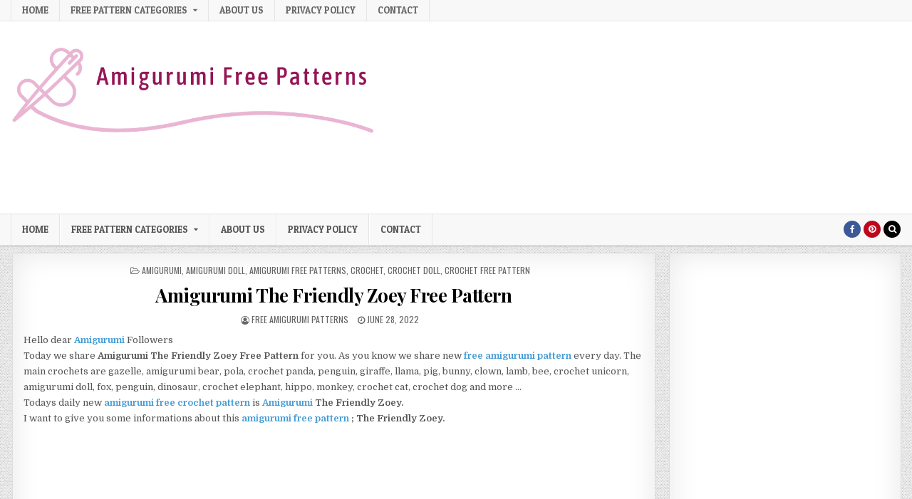

--- FILE ---
content_type: text/html; charset=UTF-8
request_url: https://freeamigurumipatterns.mfa.today/amigurumi-the-friendly-zoey-free-pattern/
body_size: 53701
content:
<!DOCTYPE html>
<html lang="en-US">
<head>
<meta charset="UTF-8">
<meta name="viewport" content="width=device-width, initial-scale=1, maximum-scale=1">
<link rel="profile" href="https://gmpg.org/xfn/11">
<link rel="pingback" href="https://freeamigurumipatterns.mfa.today/xmlrpc.php">
<!-- Adsense Base Code -->
<script async src="https://pagead2.googlesyndication.com/pagead/js/adsbygoogle.js?client=ca-pub-3374842489260619"
crossorigin="anonymous"></script>
<!-- /Adsense Base Code -->
<!-- ===== GOOGLE AD MANAGER (DFP) ORTAK KOD ===== -->
<script async='async' src='https://www.googletagservices.com/tag/js/gpt.js'></script>
<script>
var googletag = googletag || {};
googletag.cmd = googletag.cmd || [];
</script>
<script>
googletag.cmd.push(function() {
// 300x600 Birimi
googletag.defineSlot('/22644611665/300x600', [[300, 600], [160, 600]], 'div-gpt-ad-1652806226718-0').addService(googletag.pubads());
// Blok 1 (336x280 Birimi)
googletag.defineSlot('/22644611665/336x280', [[336, 280], [300, 250], [320, 100]], 'div-gpt-ad-1652806268240-0').addService(googletag.pubads());
// HEADER BANNER (Özel ID)
googletag.defineSlot('/22644611665/300x250', [[300, 250], [336, 280], [320, 100]], 'div-gpt-ad-1652806325191-HB').addService(googletag.pubads());
// BLOK 3 (Orijinal ID)
googletag.defineSlot('/22644611665/300x250', [[300, 250], [336, 280], [320, 100]], 'div-gpt-ad-1652806325191-0').addService(googletag.pubads());
// BLOK 4
googletag.defineSlot('/22644611665/300x250', [[300, 250], [336, 280], [320, 100]], 'div-gpt-ad-1652806325191-4').addService(googletag.pubads());
// BLOK 6
googletag.defineSlot('/22644611665/300x250', [[300, 250], [336, 280], [320, 100]], 'div-gpt-ad-1652806325191-6').addService(googletag.pubads());
// BLOK 7
googletag.defineSlot('/22644611665/300x250', [[300, 250], [336, 280], [320, 100]], 'div-gpt-ad-1652806325191-7').addService(googletag.pubads());
googletag.pubads().enableSingleRequest();
googletag.enableServices();
});
setInterval(function() {
googletag.pubads().refresh();
}, 30000);
</script>
<!-- ===== /GOOGLE AD MANAGER ===== -->
<!-- Google Analytics GA4 -->
<script async src="https://www.googletagmanager.com/gtag/js?id=G-M3F9VVK4K4"></script>
<script>
window.dataLayer = window.dataLayer || [];
function gtag(){dataLayer.push(arguments);}
gtag('js', new Date());
gtag('config', 'G-M3F9VVK4K4');
</script>
<!-- /Google Analytics GA4 -->
<title>Amigurumi The Friendly Zoey Free Pattern &#8211; Free Amigurumi Patterns</title>
<style>
#wpadminbar #wp-admin-bar-wccp_free_top_button .ab-icon:before {
content: "\f160";
color: #02CA02;
top: 3px;
}
#wpadminbar #wp-admin-bar-wccp_free_top_button .ab-icon {
transform: rotate(45deg);
}
</style>
<meta name='robots' content='max-image-preview:large' />
<link rel='dns-prefetch' href='//fonts.googleapis.com' />
<link rel="alternate" type="application/rss+xml" title="Free Amigurumi Patterns &raquo; Feed" href="https://freeamigurumipatterns.mfa.today/feed/" />
<link rel="alternate" type="application/rss+xml" title="Free Amigurumi Patterns &raquo; Comments Feed" href="https://freeamigurumipatterns.mfa.today/comments/feed/" />
<link rel="alternate" type="application/rss+xml" title="Free Amigurumi Patterns &raquo; Amigurumi The Friendly Zoey Free Pattern Comments Feed" href="https://freeamigurumipatterns.mfa.today/amigurumi-the-friendly-zoey-free-pattern/feed/" />
<link rel="alternate" title="oEmbed (JSON)" type="application/json+oembed" href="https://freeamigurumipatterns.mfa.today/wp-json/oembed/1.0/embed?url=https%3A%2F%2Ffreeamigurumipatterns.mfa.today%2Famigurumi-the-friendly-zoey-free-pattern%2F" />
<link rel="alternate" title="oEmbed (XML)" type="text/xml+oembed" href="https://freeamigurumipatterns.mfa.today/wp-json/oembed/1.0/embed?url=https%3A%2F%2Ffreeamigurumipatterns.mfa.today%2Famigurumi-the-friendly-zoey-free-pattern%2F&#038;format=xml" />
<style id='wp-img-auto-sizes-contain-inline-css' type='text/css'>
img:is([sizes=auto i],[sizes^="auto," i]){contain-intrinsic-size:3000px 1500px}
/*# sourceURL=wp-img-auto-sizes-contain-inline-css */
</style>
<style id='wp-block-library-inline-css' type='text/css'>
:root{--wp-block-synced-color:#7a00df;--wp-block-synced-color--rgb:122,0,223;--wp-bound-block-color:var(--wp-block-synced-color);--wp-editor-canvas-background:#ddd;--wp-admin-theme-color:#007cba;--wp-admin-theme-color--rgb:0,124,186;--wp-admin-theme-color-darker-10:#006ba1;--wp-admin-theme-color-darker-10--rgb:0,107,160.5;--wp-admin-theme-color-darker-20:#005a87;--wp-admin-theme-color-darker-20--rgb:0,90,135;--wp-admin-border-width-focus:2px}@media (min-resolution:192dpi){:root{--wp-admin-border-width-focus:1.5px}}.wp-element-button{cursor:pointer}:root .has-very-light-gray-background-color{background-color:#eee}:root .has-very-dark-gray-background-color{background-color:#313131}:root .has-very-light-gray-color{color:#eee}:root .has-very-dark-gray-color{color:#313131}:root .has-vivid-green-cyan-to-vivid-cyan-blue-gradient-background{background:linear-gradient(135deg,#00d084,#0693e3)}:root .has-purple-crush-gradient-background{background:linear-gradient(135deg,#34e2e4,#4721fb 50%,#ab1dfe)}:root .has-hazy-dawn-gradient-background{background:linear-gradient(135deg,#faaca8,#dad0ec)}:root .has-subdued-olive-gradient-background{background:linear-gradient(135deg,#fafae1,#67a671)}:root .has-atomic-cream-gradient-background{background:linear-gradient(135deg,#fdd79a,#004a59)}:root .has-nightshade-gradient-background{background:linear-gradient(135deg,#330968,#31cdcf)}:root .has-midnight-gradient-background{background:linear-gradient(135deg,#020381,#2874fc)}:root{--wp--preset--font-size--normal:16px;--wp--preset--font-size--huge:42px}.has-regular-font-size{font-size:1em}.has-larger-font-size{font-size:2.625em}.has-normal-font-size{font-size:var(--wp--preset--font-size--normal)}.has-huge-font-size{font-size:var(--wp--preset--font-size--huge)}.has-text-align-center{text-align:center}.has-text-align-left{text-align:left}.has-text-align-right{text-align:right}.has-fit-text{white-space:nowrap!important}#end-resizable-editor-section{display:none}.aligncenter{clear:both}.items-justified-left{justify-content:flex-start}.items-justified-center{justify-content:center}.items-justified-right{justify-content:flex-end}.items-justified-space-between{justify-content:space-between}.screen-reader-text{border:0;clip-path:inset(50%);height:1px;margin:-1px;overflow:hidden;padding:0;position:absolute;width:1px;word-wrap:normal!important}.screen-reader-text:focus{background-color:#ddd;clip-path:none;color:#444;display:block;font-size:1em;height:auto;left:5px;line-height:normal;padding:15px 23px 14px;text-decoration:none;top:5px;width:auto;z-index:100000}html :where(.has-border-color){border-style:solid}html :where([style*=border-top-color]){border-top-style:solid}html :where([style*=border-right-color]){border-right-style:solid}html :where([style*=border-bottom-color]){border-bottom-style:solid}html :where([style*=border-left-color]){border-left-style:solid}html :where([style*=border-width]){border-style:solid}html :where([style*=border-top-width]){border-top-style:solid}html :where([style*=border-right-width]){border-right-style:solid}html :where([style*=border-bottom-width]){border-bottom-style:solid}html :where([style*=border-left-width]){border-left-style:solid}html :where(img[class*=wp-image-]){height:auto;max-width:100%}:where(figure){margin:0 0 1em}html :where(.is-position-sticky){--wp-admin--admin-bar--position-offset:var(--wp-admin--admin-bar--height,0px)}@media screen and (max-width:600px){html :where(.is-position-sticky){--wp-admin--admin-bar--position-offset:0px}}
/*# sourceURL=wp-block-library-inline-css */
</style><style id='wp-block-gallery-inline-css' type='text/css'>
.blocks-gallery-grid:not(.has-nested-images),.wp-block-gallery:not(.has-nested-images){display:flex;flex-wrap:wrap;list-style-type:none;margin:0;padding:0}.blocks-gallery-grid:not(.has-nested-images) .blocks-gallery-image,.blocks-gallery-grid:not(.has-nested-images) .blocks-gallery-item,.wp-block-gallery:not(.has-nested-images) .blocks-gallery-image,.wp-block-gallery:not(.has-nested-images) .blocks-gallery-item{display:flex;flex-direction:column;flex-grow:1;justify-content:center;margin:0 1em 1em 0;position:relative;width:calc(50% - 1em)}.blocks-gallery-grid:not(.has-nested-images) .blocks-gallery-image:nth-of-type(2n),.blocks-gallery-grid:not(.has-nested-images) .blocks-gallery-item:nth-of-type(2n),.wp-block-gallery:not(.has-nested-images) .blocks-gallery-image:nth-of-type(2n),.wp-block-gallery:not(.has-nested-images) .blocks-gallery-item:nth-of-type(2n){margin-right:0}.blocks-gallery-grid:not(.has-nested-images) .blocks-gallery-image figure,.blocks-gallery-grid:not(.has-nested-images) .blocks-gallery-item figure,.wp-block-gallery:not(.has-nested-images) .blocks-gallery-image figure,.wp-block-gallery:not(.has-nested-images) .blocks-gallery-item figure{align-items:flex-end;display:flex;height:100%;justify-content:flex-start;margin:0}.blocks-gallery-grid:not(.has-nested-images) .blocks-gallery-image img,.blocks-gallery-grid:not(.has-nested-images) .blocks-gallery-item img,.wp-block-gallery:not(.has-nested-images) .blocks-gallery-image img,.wp-block-gallery:not(.has-nested-images) .blocks-gallery-item img{display:block;height:auto;max-width:100%;width:auto}.blocks-gallery-grid:not(.has-nested-images) .blocks-gallery-image figcaption,.blocks-gallery-grid:not(.has-nested-images) .blocks-gallery-item figcaption,.wp-block-gallery:not(.has-nested-images) .blocks-gallery-image figcaption,.wp-block-gallery:not(.has-nested-images) .blocks-gallery-item figcaption{background:linear-gradient(0deg,#000000b3,#0000004d 70%,#0000);bottom:0;box-sizing:border-box;color:#fff;font-size:.8em;margin:0;max-height:100%;overflow:auto;padding:3em .77em .7em;position:absolute;text-align:center;width:100%;z-index:2}.blocks-gallery-grid:not(.has-nested-images) .blocks-gallery-image figcaption img,.blocks-gallery-grid:not(.has-nested-images) .blocks-gallery-item figcaption img,.wp-block-gallery:not(.has-nested-images) .blocks-gallery-image figcaption img,.wp-block-gallery:not(.has-nested-images) .blocks-gallery-item figcaption img{display:inline}.blocks-gallery-grid:not(.has-nested-images) figcaption,.wp-block-gallery:not(.has-nested-images) figcaption{flex-grow:1}.blocks-gallery-grid:not(.has-nested-images).is-cropped .blocks-gallery-image a,.blocks-gallery-grid:not(.has-nested-images).is-cropped .blocks-gallery-image img,.blocks-gallery-grid:not(.has-nested-images).is-cropped .blocks-gallery-item a,.blocks-gallery-grid:not(.has-nested-images).is-cropped .blocks-gallery-item img,.wp-block-gallery:not(.has-nested-images).is-cropped .blocks-gallery-image a,.wp-block-gallery:not(.has-nested-images).is-cropped .blocks-gallery-image img,.wp-block-gallery:not(.has-nested-images).is-cropped .blocks-gallery-item a,.wp-block-gallery:not(.has-nested-images).is-cropped .blocks-gallery-item img{flex:1;height:100%;object-fit:cover;width:100%}.blocks-gallery-grid:not(.has-nested-images).columns-1 .blocks-gallery-image,.blocks-gallery-grid:not(.has-nested-images).columns-1 .blocks-gallery-item,.wp-block-gallery:not(.has-nested-images).columns-1 .blocks-gallery-image,.wp-block-gallery:not(.has-nested-images).columns-1 .blocks-gallery-item{margin-right:0;width:100%}@media (min-width:600px){.blocks-gallery-grid:not(.has-nested-images).columns-3 .blocks-gallery-image,.blocks-gallery-grid:not(.has-nested-images).columns-3 .blocks-gallery-item,.wp-block-gallery:not(.has-nested-images).columns-3 .blocks-gallery-image,.wp-block-gallery:not(.has-nested-images).columns-3 .blocks-gallery-item{margin-right:1em;width:calc(33.33333% - .66667em)}.blocks-gallery-grid:not(.has-nested-images).columns-4 .blocks-gallery-image,.blocks-gallery-grid:not(.has-nested-images).columns-4 .blocks-gallery-item,.wp-block-gallery:not(.has-nested-images).columns-4 .blocks-gallery-image,.wp-block-gallery:not(.has-nested-images).columns-4 .blocks-gallery-item{margin-right:1em;width:calc(25% - .75em)}.blocks-gallery-grid:not(.has-nested-images).columns-5 .blocks-gallery-image,.blocks-gallery-grid:not(.has-nested-images).columns-5 .blocks-gallery-item,.wp-block-gallery:not(.has-nested-images).columns-5 .blocks-gallery-image,.wp-block-gallery:not(.has-nested-images).columns-5 .blocks-gallery-item{margin-right:1em;width:calc(20% - .8em)}.blocks-gallery-grid:not(.has-nested-images).columns-6 .blocks-gallery-image,.blocks-gallery-grid:not(.has-nested-images).columns-6 .blocks-gallery-item,.wp-block-gallery:not(.has-nested-images).columns-6 .blocks-gallery-image,.wp-block-gallery:not(.has-nested-images).columns-6 .blocks-gallery-item{margin-right:1em;width:calc(16.66667% - .83333em)}.blocks-gallery-grid:not(.has-nested-images).columns-7 .blocks-gallery-image,.blocks-gallery-grid:not(.has-nested-images).columns-7 .blocks-gallery-item,.wp-block-gallery:not(.has-nested-images).columns-7 .blocks-gallery-image,.wp-block-gallery:not(.has-nested-images).columns-7 .blocks-gallery-item{margin-right:1em;width:calc(14.28571% - .85714em)}.blocks-gallery-grid:not(.has-nested-images).columns-8 .blocks-gallery-image,.blocks-gallery-grid:not(.has-nested-images).columns-8 .blocks-gallery-item,.wp-block-gallery:not(.has-nested-images).columns-8 .blocks-gallery-image,.wp-block-gallery:not(.has-nested-images).columns-8 .blocks-gallery-item{margin-right:1em;width:calc(12.5% - .875em)}.blocks-gallery-grid:not(.has-nested-images).columns-1 .blocks-gallery-image:nth-of-type(1n),.blocks-gallery-grid:not(.has-nested-images).columns-1 .blocks-gallery-item:nth-of-type(1n),.blocks-gallery-grid:not(.has-nested-images).columns-2 .blocks-gallery-image:nth-of-type(2n),.blocks-gallery-grid:not(.has-nested-images).columns-2 .blocks-gallery-item:nth-of-type(2n),.blocks-gallery-grid:not(.has-nested-images).columns-3 .blocks-gallery-image:nth-of-type(3n),.blocks-gallery-grid:not(.has-nested-images).columns-3 .blocks-gallery-item:nth-of-type(3n),.blocks-gallery-grid:not(.has-nested-images).columns-4 .blocks-gallery-image:nth-of-type(4n),.blocks-gallery-grid:not(.has-nested-images).columns-4 .blocks-gallery-item:nth-of-type(4n),.blocks-gallery-grid:not(.has-nested-images).columns-5 .blocks-gallery-image:nth-of-type(5n),.blocks-gallery-grid:not(.has-nested-images).columns-5 .blocks-gallery-item:nth-of-type(5n),.blocks-gallery-grid:not(.has-nested-images).columns-6 .blocks-gallery-image:nth-of-type(6n),.blocks-gallery-grid:not(.has-nested-images).columns-6 .blocks-gallery-item:nth-of-type(6n),.blocks-gallery-grid:not(.has-nested-images).columns-7 .blocks-gallery-image:nth-of-type(7n),.blocks-gallery-grid:not(.has-nested-images).columns-7 .blocks-gallery-item:nth-of-type(7n),.blocks-gallery-grid:not(.has-nested-images).columns-8 .blocks-gallery-image:nth-of-type(8n),.blocks-gallery-grid:not(.has-nested-images).columns-8 .blocks-gallery-item:nth-of-type(8n),.wp-block-gallery:not(.has-nested-images).columns-1 .blocks-gallery-image:nth-of-type(1n),.wp-block-gallery:not(.has-nested-images).columns-1 .blocks-gallery-item:nth-of-type(1n),.wp-block-gallery:not(.has-nested-images).columns-2 .blocks-gallery-image:nth-of-type(2n),.wp-block-gallery:not(.has-nested-images).columns-2 .blocks-gallery-item:nth-of-type(2n),.wp-block-gallery:not(.has-nested-images).columns-3 .blocks-gallery-image:nth-of-type(3n),.wp-block-gallery:not(.has-nested-images).columns-3 .blocks-gallery-item:nth-of-type(3n),.wp-block-gallery:not(.has-nested-images).columns-4 .blocks-gallery-image:nth-of-type(4n),.wp-block-gallery:not(.has-nested-images).columns-4 .blocks-gallery-item:nth-of-type(4n),.wp-block-gallery:not(.has-nested-images).columns-5 .blocks-gallery-image:nth-of-type(5n),.wp-block-gallery:not(.has-nested-images).columns-5 .blocks-gallery-item:nth-of-type(5n),.wp-block-gallery:not(.has-nested-images).columns-6 .blocks-gallery-image:nth-of-type(6n),.wp-block-gallery:not(.has-nested-images).columns-6 .blocks-gallery-item:nth-of-type(6n),.wp-block-gallery:not(.has-nested-images).columns-7 .blocks-gallery-image:nth-of-type(7n),.wp-block-gallery:not(.has-nested-images).columns-7 .blocks-gallery-item:nth-of-type(7n),.wp-block-gallery:not(.has-nested-images).columns-8 .blocks-gallery-image:nth-of-type(8n),.wp-block-gallery:not(.has-nested-images).columns-8 .blocks-gallery-item:nth-of-type(8n){margin-right:0}}.blocks-gallery-grid:not(.has-nested-images) .blocks-gallery-image:last-child,.blocks-gallery-grid:not(.has-nested-images) .blocks-gallery-item:last-child,.wp-block-gallery:not(.has-nested-images) .blocks-gallery-image:last-child,.wp-block-gallery:not(.has-nested-images) .blocks-gallery-item:last-child{margin-right:0}.blocks-gallery-grid:not(.has-nested-images).alignleft,.blocks-gallery-grid:not(.has-nested-images).alignright,.wp-block-gallery:not(.has-nested-images).alignleft,.wp-block-gallery:not(.has-nested-images).alignright{max-width:420px;width:100%}.blocks-gallery-grid:not(.has-nested-images).aligncenter .blocks-gallery-item figure,.wp-block-gallery:not(.has-nested-images).aligncenter .blocks-gallery-item figure{justify-content:center}.wp-block-gallery:not(.is-cropped) .blocks-gallery-item{align-self:flex-start}figure.wp-block-gallery.has-nested-images{align-items:normal}.wp-block-gallery.has-nested-images figure.wp-block-image:not(#individual-image){margin:0;width:calc(50% - var(--wp--style--unstable-gallery-gap, 16px)/2)}.wp-block-gallery.has-nested-images figure.wp-block-image{box-sizing:border-box;display:flex;flex-direction:column;flex-grow:1;justify-content:center;max-width:100%;position:relative}.wp-block-gallery.has-nested-images figure.wp-block-image>a,.wp-block-gallery.has-nested-images figure.wp-block-image>div{flex-direction:column;flex-grow:1;margin:0}.wp-block-gallery.has-nested-images figure.wp-block-image img{display:block;height:auto;max-width:100%!important;width:auto}.wp-block-gallery.has-nested-images figure.wp-block-image figcaption,.wp-block-gallery.has-nested-images figure.wp-block-image:has(figcaption):before{bottom:0;left:0;max-height:100%;position:absolute;right:0}.wp-block-gallery.has-nested-images figure.wp-block-image:has(figcaption):before{backdrop-filter:blur(3px);content:"";height:100%;-webkit-mask-image:linear-gradient(0deg,#000 20%,#0000);mask-image:linear-gradient(0deg,#000 20%,#0000);max-height:40%;pointer-events:none}.wp-block-gallery.has-nested-images figure.wp-block-image figcaption{box-sizing:border-box;color:#fff;font-size:13px;margin:0;overflow:auto;padding:1em;text-align:center;text-shadow:0 0 1.5px #000}.wp-block-gallery.has-nested-images figure.wp-block-image figcaption::-webkit-scrollbar{height:12px;width:12px}.wp-block-gallery.has-nested-images figure.wp-block-image figcaption::-webkit-scrollbar-track{background-color:initial}.wp-block-gallery.has-nested-images figure.wp-block-image figcaption::-webkit-scrollbar-thumb{background-clip:padding-box;background-color:initial;border:3px solid #0000;border-radius:8px}.wp-block-gallery.has-nested-images figure.wp-block-image figcaption:focus-within::-webkit-scrollbar-thumb,.wp-block-gallery.has-nested-images figure.wp-block-image figcaption:focus::-webkit-scrollbar-thumb,.wp-block-gallery.has-nested-images figure.wp-block-image figcaption:hover::-webkit-scrollbar-thumb{background-color:#fffc}.wp-block-gallery.has-nested-images figure.wp-block-image figcaption{scrollbar-color:#0000 #0000;scrollbar-gutter:stable both-edges;scrollbar-width:thin}.wp-block-gallery.has-nested-images figure.wp-block-image figcaption:focus,.wp-block-gallery.has-nested-images figure.wp-block-image figcaption:focus-within,.wp-block-gallery.has-nested-images figure.wp-block-image figcaption:hover{scrollbar-color:#fffc #0000}.wp-block-gallery.has-nested-images figure.wp-block-image figcaption{will-change:transform}@media (hover:none){.wp-block-gallery.has-nested-images figure.wp-block-image figcaption{scrollbar-color:#fffc #0000}}.wp-block-gallery.has-nested-images figure.wp-block-image figcaption{background:linear-gradient(0deg,#0006,#0000)}.wp-block-gallery.has-nested-images figure.wp-block-image figcaption img{display:inline}.wp-block-gallery.has-nested-images figure.wp-block-image figcaption a{color:inherit}.wp-block-gallery.has-nested-images figure.wp-block-image.has-custom-border img{box-sizing:border-box}.wp-block-gallery.has-nested-images figure.wp-block-image.has-custom-border>a,.wp-block-gallery.has-nested-images figure.wp-block-image.has-custom-border>div,.wp-block-gallery.has-nested-images figure.wp-block-image.is-style-rounded>a,.wp-block-gallery.has-nested-images figure.wp-block-image.is-style-rounded>div{flex:1 1 auto}.wp-block-gallery.has-nested-images figure.wp-block-image.has-custom-border figcaption,.wp-block-gallery.has-nested-images figure.wp-block-image.is-style-rounded figcaption{background:none;color:inherit;flex:initial;margin:0;padding:10px 10px 9px;position:relative;text-shadow:none}.wp-block-gallery.has-nested-images figure.wp-block-image.has-custom-border:before,.wp-block-gallery.has-nested-images figure.wp-block-image.is-style-rounded:before{content:none}.wp-block-gallery.has-nested-images figcaption{flex-basis:100%;flex-grow:1;text-align:center}.wp-block-gallery.has-nested-images:not(.is-cropped) figure.wp-block-image:not(#individual-image){margin-bottom:auto;margin-top:0}.wp-block-gallery.has-nested-images.is-cropped figure.wp-block-image:not(#individual-image){align-self:inherit}.wp-block-gallery.has-nested-images.is-cropped figure.wp-block-image:not(#individual-image)>a,.wp-block-gallery.has-nested-images.is-cropped figure.wp-block-image:not(#individual-image)>div:not(.components-drop-zone){display:flex}.wp-block-gallery.has-nested-images.is-cropped figure.wp-block-image:not(#individual-image) a,.wp-block-gallery.has-nested-images.is-cropped figure.wp-block-image:not(#individual-image) img{flex:1 0 0%;height:100%;object-fit:cover;width:100%}.wp-block-gallery.has-nested-images.columns-1 figure.wp-block-image:not(#individual-image){width:100%}@media (min-width:600px){.wp-block-gallery.has-nested-images.columns-3 figure.wp-block-image:not(#individual-image){width:calc(33.33333% - var(--wp--style--unstable-gallery-gap, 16px)*.66667)}.wp-block-gallery.has-nested-images.columns-4 figure.wp-block-image:not(#individual-image){width:calc(25% - var(--wp--style--unstable-gallery-gap, 16px)*.75)}.wp-block-gallery.has-nested-images.columns-5 figure.wp-block-image:not(#individual-image){width:calc(20% - var(--wp--style--unstable-gallery-gap, 16px)*.8)}.wp-block-gallery.has-nested-images.columns-6 figure.wp-block-image:not(#individual-image){width:calc(16.66667% - var(--wp--style--unstable-gallery-gap, 16px)*.83333)}.wp-block-gallery.has-nested-images.columns-7 figure.wp-block-image:not(#individual-image){width:calc(14.28571% - var(--wp--style--unstable-gallery-gap, 16px)*.85714)}.wp-block-gallery.has-nested-images.columns-8 figure.wp-block-image:not(#individual-image){width:calc(12.5% - var(--wp--style--unstable-gallery-gap, 16px)*.875)}.wp-block-gallery.has-nested-images.columns-default figure.wp-block-image:not(#individual-image){width:calc(33.33% - var(--wp--style--unstable-gallery-gap, 16px)*.66667)}.wp-block-gallery.has-nested-images.columns-default figure.wp-block-image:not(#individual-image):first-child:nth-last-child(2),.wp-block-gallery.has-nested-images.columns-default figure.wp-block-image:not(#individual-image):first-child:nth-last-child(2)~figure.wp-block-image:not(#individual-image){width:calc(50% - var(--wp--style--unstable-gallery-gap, 16px)*.5)}.wp-block-gallery.has-nested-images.columns-default figure.wp-block-image:not(#individual-image):first-child:last-child{width:100%}}.wp-block-gallery.has-nested-images.alignleft,.wp-block-gallery.has-nested-images.alignright{max-width:420px;width:100%}.wp-block-gallery.has-nested-images.aligncenter{justify-content:center}
/*# sourceURL=https://freeamigurumipatterns.mfa.today/wp-includes/blocks/gallery/style.min.css */
</style>
<style id='wp-block-heading-inline-css' type='text/css'>
h1:where(.wp-block-heading).has-background,h2:where(.wp-block-heading).has-background,h3:where(.wp-block-heading).has-background,h4:where(.wp-block-heading).has-background,h5:where(.wp-block-heading).has-background,h6:where(.wp-block-heading).has-background{padding:1.25em 2.375em}h1.has-text-align-left[style*=writing-mode]:where([style*=vertical-lr]),h1.has-text-align-right[style*=writing-mode]:where([style*=vertical-rl]),h2.has-text-align-left[style*=writing-mode]:where([style*=vertical-lr]),h2.has-text-align-right[style*=writing-mode]:where([style*=vertical-rl]),h3.has-text-align-left[style*=writing-mode]:where([style*=vertical-lr]),h3.has-text-align-right[style*=writing-mode]:where([style*=vertical-rl]),h4.has-text-align-left[style*=writing-mode]:where([style*=vertical-lr]),h4.has-text-align-right[style*=writing-mode]:where([style*=vertical-rl]),h5.has-text-align-left[style*=writing-mode]:where([style*=vertical-lr]),h5.has-text-align-right[style*=writing-mode]:where([style*=vertical-rl]),h6.has-text-align-left[style*=writing-mode]:where([style*=vertical-lr]),h6.has-text-align-right[style*=writing-mode]:where([style*=vertical-rl]){rotate:180deg}
/*# sourceURL=https://freeamigurumipatterns.mfa.today/wp-includes/blocks/heading/style.min.css */
</style>
<style id='wp-block-image-inline-css' type='text/css'>
.wp-block-image>a,.wp-block-image>figure>a{display:inline-block}.wp-block-image img{box-sizing:border-box;height:auto;max-width:100%;vertical-align:bottom}@media not (prefers-reduced-motion){.wp-block-image img.hide{visibility:hidden}.wp-block-image img.show{animation:show-content-image .4s}}.wp-block-image[style*=border-radius] img,.wp-block-image[style*=border-radius]>a{border-radius:inherit}.wp-block-image.has-custom-border img{box-sizing:border-box}.wp-block-image.aligncenter{text-align:center}.wp-block-image.alignfull>a,.wp-block-image.alignwide>a{width:100%}.wp-block-image.alignfull img,.wp-block-image.alignwide img{height:auto;width:100%}.wp-block-image .aligncenter,.wp-block-image .alignleft,.wp-block-image .alignright,.wp-block-image.aligncenter,.wp-block-image.alignleft,.wp-block-image.alignright{display:table}.wp-block-image .aligncenter>figcaption,.wp-block-image .alignleft>figcaption,.wp-block-image .alignright>figcaption,.wp-block-image.aligncenter>figcaption,.wp-block-image.alignleft>figcaption,.wp-block-image.alignright>figcaption{caption-side:bottom;display:table-caption}.wp-block-image .alignleft{float:left;margin:.5em 1em .5em 0}.wp-block-image .alignright{float:right;margin:.5em 0 .5em 1em}.wp-block-image .aligncenter{margin-left:auto;margin-right:auto}.wp-block-image :where(figcaption){margin-bottom:1em;margin-top:.5em}.wp-block-image.is-style-circle-mask img{border-radius:9999px}@supports ((-webkit-mask-image:none) or (mask-image:none)) or (-webkit-mask-image:none){.wp-block-image.is-style-circle-mask img{border-radius:0;-webkit-mask-image:url('data:image/svg+xml;utf8,<svg viewBox="0 0 100 100" xmlns="http://www.w3.org/2000/svg"><circle cx="50" cy="50" r="50"/></svg>');mask-image:url('data:image/svg+xml;utf8,<svg viewBox="0 0 100 100" xmlns="http://www.w3.org/2000/svg"><circle cx="50" cy="50" r="50"/></svg>');mask-mode:alpha;-webkit-mask-position:center;mask-position:center;-webkit-mask-repeat:no-repeat;mask-repeat:no-repeat;-webkit-mask-size:contain;mask-size:contain}}:root :where(.wp-block-image.is-style-rounded img,.wp-block-image .is-style-rounded img){border-radius:9999px}.wp-block-image figure{margin:0}.wp-lightbox-container{display:flex;flex-direction:column;position:relative}.wp-lightbox-container img{cursor:zoom-in}.wp-lightbox-container img:hover+button{opacity:1}.wp-lightbox-container button{align-items:center;backdrop-filter:blur(16px) saturate(180%);background-color:#5a5a5a40;border:none;border-radius:4px;cursor:zoom-in;display:flex;height:20px;justify-content:center;opacity:0;padding:0;position:absolute;right:16px;text-align:center;top:16px;width:20px;z-index:100}@media not (prefers-reduced-motion){.wp-lightbox-container button{transition:opacity .2s ease}}.wp-lightbox-container button:focus-visible{outline:3px auto #5a5a5a40;outline:3px auto -webkit-focus-ring-color;outline-offset:3px}.wp-lightbox-container button:hover{cursor:pointer;opacity:1}.wp-lightbox-container button:focus{opacity:1}.wp-lightbox-container button:focus,.wp-lightbox-container button:hover,.wp-lightbox-container button:not(:hover):not(:active):not(.has-background){background-color:#5a5a5a40;border:none}.wp-lightbox-overlay{box-sizing:border-box;cursor:zoom-out;height:100vh;left:0;overflow:hidden;position:fixed;top:0;visibility:hidden;width:100%;z-index:100000}.wp-lightbox-overlay .close-button{align-items:center;cursor:pointer;display:flex;justify-content:center;min-height:40px;min-width:40px;padding:0;position:absolute;right:calc(env(safe-area-inset-right) + 16px);top:calc(env(safe-area-inset-top) + 16px);z-index:5000000}.wp-lightbox-overlay .close-button:focus,.wp-lightbox-overlay .close-button:hover,.wp-lightbox-overlay .close-button:not(:hover):not(:active):not(.has-background){background:none;border:none}.wp-lightbox-overlay .lightbox-image-container{height:var(--wp--lightbox-container-height);left:50%;overflow:hidden;position:absolute;top:50%;transform:translate(-50%,-50%);transform-origin:top left;width:var(--wp--lightbox-container-width);z-index:9999999999}.wp-lightbox-overlay .wp-block-image{align-items:center;box-sizing:border-box;display:flex;height:100%;justify-content:center;margin:0;position:relative;transform-origin:0 0;width:100%;z-index:3000000}.wp-lightbox-overlay .wp-block-image img{height:var(--wp--lightbox-image-height);min-height:var(--wp--lightbox-image-height);min-width:var(--wp--lightbox-image-width);width:var(--wp--lightbox-image-width)}.wp-lightbox-overlay .wp-block-image figcaption{display:none}.wp-lightbox-overlay button{background:none;border:none}.wp-lightbox-overlay .scrim{background-color:#fff;height:100%;opacity:.9;position:absolute;width:100%;z-index:2000000}.wp-lightbox-overlay.active{visibility:visible}@media not (prefers-reduced-motion){.wp-lightbox-overlay.active{animation:turn-on-visibility .25s both}.wp-lightbox-overlay.active img{animation:turn-on-visibility .35s both}.wp-lightbox-overlay.show-closing-animation:not(.active){animation:turn-off-visibility .35s both}.wp-lightbox-overlay.show-closing-animation:not(.active) img{animation:turn-off-visibility .25s both}.wp-lightbox-overlay.zoom.active{animation:none;opacity:1;visibility:visible}.wp-lightbox-overlay.zoom.active .lightbox-image-container{animation:lightbox-zoom-in .4s}.wp-lightbox-overlay.zoom.active .lightbox-image-container img{animation:none}.wp-lightbox-overlay.zoom.active .scrim{animation:turn-on-visibility .4s forwards}.wp-lightbox-overlay.zoom.show-closing-animation:not(.active){animation:none}.wp-lightbox-overlay.zoom.show-closing-animation:not(.active) .lightbox-image-container{animation:lightbox-zoom-out .4s}.wp-lightbox-overlay.zoom.show-closing-animation:not(.active) .lightbox-image-container img{animation:none}.wp-lightbox-overlay.zoom.show-closing-animation:not(.active) .scrim{animation:turn-off-visibility .4s forwards}}@keyframes show-content-image{0%{visibility:hidden}99%{visibility:hidden}to{visibility:visible}}@keyframes turn-on-visibility{0%{opacity:0}to{opacity:1}}@keyframes turn-off-visibility{0%{opacity:1;visibility:visible}99%{opacity:0;visibility:visible}to{opacity:0;visibility:hidden}}@keyframes lightbox-zoom-in{0%{transform:translate(calc((-100vw + var(--wp--lightbox-scrollbar-width))/2 + var(--wp--lightbox-initial-left-position)),calc(-50vh + var(--wp--lightbox-initial-top-position))) scale(var(--wp--lightbox-scale))}to{transform:translate(-50%,-50%) scale(1)}}@keyframes lightbox-zoom-out{0%{transform:translate(-50%,-50%) scale(1);visibility:visible}99%{visibility:visible}to{transform:translate(calc((-100vw + var(--wp--lightbox-scrollbar-width))/2 + var(--wp--lightbox-initial-left-position)),calc(-50vh + var(--wp--lightbox-initial-top-position))) scale(var(--wp--lightbox-scale));visibility:hidden}}
/*# sourceURL=https://freeamigurumipatterns.mfa.today/wp-includes/blocks/image/style.min.css */
</style>
<style id='wp-block-paragraph-inline-css' type='text/css'>
.is-small-text{font-size:.875em}.is-regular-text{font-size:1em}.is-large-text{font-size:2.25em}.is-larger-text{font-size:3em}.has-drop-cap:not(:focus):first-letter{float:left;font-size:8.4em;font-style:normal;font-weight:100;line-height:.68;margin:.05em .1em 0 0;text-transform:uppercase}body.rtl .has-drop-cap:not(:focus):first-letter{float:none;margin-left:.1em}p.has-drop-cap.has-background{overflow:hidden}:root :where(p.has-background){padding:1.25em 2.375em}:where(p.has-text-color:not(.has-link-color)) a{color:inherit}p.has-text-align-left[style*="writing-mode:vertical-lr"],p.has-text-align-right[style*="writing-mode:vertical-rl"]{rotate:180deg}
/*# sourceURL=https://freeamigurumipatterns.mfa.today/wp-includes/blocks/paragraph/style.min.css */
</style>
<style id='global-styles-inline-css' type='text/css'>
:root{--wp--preset--aspect-ratio--square: 1;--wp--preset--aspect-ratio--4-3: 4/3;--wp--preset--aspect-ratio--3-4: 3/4;--wp--preset--aspect-ratio--3-2: 3/2;--wp--preset--aspect-ratio--2-3: 2/3;--wp--preset--aspect-ratio--16-9: 16/9;--wp--preset--aspect-ratio--9-16: 9/16;--wp--preset--color--black: #000000;--wp--preset--color--cyan-bluish-gray: #abb8c3;--wp--preset--color--white: #ffffff;--wp--preset--color--pale-pink: #f78da7;--wp--preset--color--vivid-red: #cf2e2e;--wp--preset--color--luminous-vivid-orange: #ff6900;--wp--preset--color--luminous-vivid-amber: #fcb900;--wp--preset--color--light-green-cyan: #7bdcb5;--wp--preset--color--vivid-green-cyan: #00d084;--wp--preset--color--pale-cyan-blue: #8ed1fc;--wp--preset--color--vivid-cyan-blue: #0693e3;--wp--preset--color--vivid-purple: #9b51e0;--wp--preset--gradient--vivid-cyan-blue-to-vivid-purple: linear-gradient(135deg,rgb(6,147,227) 0%,rgb(155,81,224) 100%);--wp--preset--gradient--light-green-cyan-to-vivid-green-cyan: linear-gradient(135deg,rgb(122,220,180) 0%,rgb(0,208,130) 100%);--wp--preset--gradient--luminous-vivid-amber-to-luminous-vivid-orange: linear-gradient(135deg,rgb(252,185,0) 0%,rgb(255,105,0) 100%);--wp--preset--gradient--luminous-vivid-orange-to-vivid-red: linear-gradient(135deg,rgb(255,105,0) 0%,rgb(207,46,46) 100%);--wp--preset--gradient--very-light-gray-to-cyan-bluish-gray: linear-gradient(135deg,rgb(238,238,238) 0%,rgb(169,184,195) 100%);--wp--preset--gradient--cool-to-warm-spectrum: linear-gradient(135deg,rgb(74,234,220) 0%,rgb(151,120,209) 20%,rgb(207,42,186) 40%,rgb(238,44,130) 60%,rgb(251,105,98) 80%,rgb(254,248,76) 100%);--wp--preset--gradient--blush-light-purple: linear-gradient(135deg,rgb(255,206,236) 0%,rgb(152,150,240) 100%);--wp--preset--gradient--blush-bordeaux: linear-gradient(135deg,rgb(254,205,165) 0%,rgb(254,45,45) 50%,rgb(107,0,62) 100%);--wp--preset--gradient--luminous-dusk: linear-gradient(135deg,rgb(255,203,112) 0%,rgb(199,81,192) 50%,rgb(65,88,208) 100%);--wp--preset--gradient--pale-ocean: linear-gradient(135deg,rgb(255,245,203) 0%,rgb(182,227,212) 50%,rgb(51,167,181) 100%);--wp--preset--gradient--electric-grass: linear-gradient(135deg,rgb(202,248,128) 0%,rgb(113,206,126) 100%);--wp--preset--gradient--midnight: linear-gradient(135deg,rgb(2,3,129) 0%,rgb(40,116,252) 100%);--wp--preset--font-size--small: 13px;--wp--preset--font-size--medium: 20px;--wp--preset--font-size--large: 36px;--wp--preset--font-size--x-large: 42px;--wp--preset--spacing--20: 0.44rem;--wp--preset--spacing--30: 0.67rem;--wp--preset--spacing--40: 1rem;--wp--preset--spacing--50: 1.5rem;--wp--preset--spacing--60: 2.25rem;--wp--preset--spacing--70: 3.38rem;--wp--preset--spacing--80: 5.06rem;--wp--preset--shadow--natural: 6px 6px 9px rgba(0, 0, 0, 0.2);--wp--preset--shadow--deep: 12px 12px 50px rgba(0, 0, 0, 0.4);--wp--preset--shadow--sharp: 6px 6px 0px rgba(0, 0, 0, 0.2);--wp--preset--shadow--outlined: 6px 6px 0px -3px rgb(255, 255, 255), 6px 6px rgb(0, 0, 0);--wp--preset--shadow--crisp: 6px 6px 0px rgb(0, 0, 0);}:where(.is-layout-flex){gap: 0.5em;}:where(.is-layout-grid){gap: 0.5em;}body .is-layout-flex{display: flex;}.is-layout-flex{flex-wrap: wrap;align-items: center;}.is-layout-flex > :is(*, div){margin: 0;}body .is-layout-grid{display: grid;}.is-layout-grid > :is(*, div){margin: 0;}:where(.wp-block-columns.is-layout-flex){gap: 2em;}:where(.wp-block-columns.is-layout-grid){gap: 2em;}:where(.wp-block-post-template.is-layout-flex){gap: 1.25em;}:where(.wp-block-post-template.is-layout-grid){gap: 1.25em;}.has-black-color{color: var(--wp--preset--color--black) !important;}.has-cyan-bluish-gray-color{color: var(--wp--preset--color--cyan-bluish-gray) !important;}.has-white-color{color: var(--wp--preset--color--white) !important;}.has-pale-pink-color{color: var(--wp--preset--color--pale-pink) !important;}.has-vivid-red-color{color: var(--wp--preset--color--vivid-red) !important;}.has-luminous-vivid-orange-color{color: var(--wp--preset--color--luminous-vivid-orange) !important;}.has-luminous-vivid-amber-color{color: var(--wp--preset--color--luminous-vivid-amber) !important;}.has-light-green-cyan-color{color: var(--wp--preset--color--light-green-cyan) !important;}.has-vivid-green-cyan-color{color: var(--wp--preset--color--vivid-green-cyan) !important;}.has-pale-cyan-blue-color{color: var(--wp--preset--color--pale-cyan-blue) !important;}.has-vivid-cyan-blue-color{color: var(--wp--preset--color--vivid-cyan-blue) !important;}.has-vivid-purple-color{color: var(--wp--preset--color--vivid-purple) !important;}.has-black-background-color{background-color: var(--wp--preset--color--black) !important;}.has-cyan-bluish-gray-background-color{background-color: var(--wp--preset--color--cyan-bluish-gray) !important;}.has-white-background-color{background-color: var(--wp--preset--color--white) !important;}.has-pale-pink-background-color{background-color: var(--wp--preset--color--pale-pink) !important;}.has-vivid-red-background-color{background-color: var(--wp--preset--color--vivid-red) !important;}.has-luminous-vivid-orange-background-color{background-color: var(--wp--preset--color--luminous-vivid-orange) !important;}.has-luminous-vivid-amber-background-color{background-color: var(--wp--preset--color--luminous-vivid-amber) !important;}.has-light-green-cyan-background-color{background-color: var(--wp--preset--color--light-green-cyan) !important;}.has-vivid-green-cyan-background-color{background-color: var(--wp--preset--color--vivid-green-cyan) !important;}.has-pale-cyan-blue-background-color{background-color: var(--wp--preset--color--pale-cyan-blue) !important;}.has-vivid-cyan-blue-background-color{background-color: var(--wp--preset--color--vivid-cyan-blue) !important;}.has-vivid-purple-background-color{background-color: var(--wp--preset--color--vivid-purple) !important;}.has-black-border-color{border-color: var(--wp--preset--color--black) !important;}.has-cyan-bluish-gray-border-color{border-color: var(--wp--preset--color--cyan-bluish-gray) !important;}.has-white-border-color{border-color: var(--wp--preset--color--white) !important;}.has-pale-pink-border-color{border-color: var(--wp--preset--color--pale-pink) !important;}.has-vivid-red-border-color{border-color: var(--wp--preset--color--vivid-red) !important;}.has-luminous-vivid-orange-border-color{border-color: var(--wp--preset--color--luminous-vivid-orange) !important;}.has-luminous-vivid-amber-border-color{border-color: var(--wp--preset--color--luminous-vivid-amber) !important;}.has-light-green-cyan-border-color{border-color: var(--wp--preset--color--light-green-cyan) !important;}.has-vivid-green-cyan-border-color{border-color: var(--wp--preset--color--vivid-green-cyan) !important;}.has-pale-cyan-blue-border-color{border-color: var(--wp--preset--color--pale-cyan-blue) !important;}.has-vivid-cyan-blue-border-color{border-color: var(--wp--preset--color--vivid-cyan-blue) !important;}.has-vivid-purple-border-color{border-color: var(--wp--preset--color--vivid-purple) !important;}.has-vivid-cyan-blue-to-vivid-purple-gradient-background{background: var(--wp--preset--gradient--vivid-cyan-blue-to-vivid-purple) !important;}.has-light-green-cyan-to-vivid-green-cyan-gradient-background{background: var(--wp--preset--gradient--light-green-cyan-to-vivid-green-cyan) !important;}.has-luminous-vivid-amber-to-luminous-vivid-orange-gradient-background{background: var(--wp--preset--gradient--luminous-vivid-amber-to-luminous-vivid-orange) !important;}.has-luminous-vivid-orange-to-vivid-red-gradient-background{background: var(--wp--preset--gradient--luminous-vivid-orange-to-vivid-red) !important;}.has-very-light-gray-to-cyan-bluish-gray-gradient-background{background: var(--wp--preset--gradient--very-light-gray-to-cyan-bluish-gray) !important;}.has-cool-to-warm-spectrum-gradient-background{background: var(--wp--preset--gradient--cool-to-warm-spectrum) !important;}.has-blush-light-purple-gradient-background{background: var(--wp--preset--gradient--blush-light-purple) !important;}.has-blush-bordeaux-gradient-background{background: var(--wp--preset--gradient--blush-bordeaux) !important;}.has-luminous-dusk-gradient-background{background: var(--wp--preset--gradient--luminous-dusk) !important;}.has-pale-ocean-gradient-background{background: var(--wp--preset--gradient--pale-ocean) !important;}.has-electric-grass-gradient-background{background: var(--wp--preset--gradient--electric-grass) !important;}.has-midnight-gradient-background{background: var(--wp--preset--gradient--midnight) !important;}.has-small-font-size{font-size: var(--wp--preset--font-size--small) !important;}.has-medium-font-size{font-size: var(--wp--preset--font-size--medium) !important;}.has-large-font-size{font-size: var(--wp--preset--font-size--large) !important;}.has-x-large-font-size{font-size: var(--wp--preset--font-size--x-large) !important;}
/*# sourceURL=global-styles-inline-css */
</style>
<style id='core-block-supports-inline-css' type='text/css'>
.wp-block-gallery.wp-block-gallery-1{--wp--style--unstable-gallery-gap:var( --wp--style--gallery-gap-default, var( --gallery-block--gutter-size, var( --wp--style--block-gap, 0.5em ) ) );gap:var( --wp--style--gallery-gap-default, var( --gallery-block--gutter-size, var( --wp--style--block-gap, 0.5em ) ) );}
/*# sourceURL=core-block-supports-inline-css */
</style>
<style id='classic-theme-styles-inline-css' type='text/css'>
/*! This file is auto-generated */
.wp-block-button__link{color:#fff;background-color:#32373c;border-radius:9999px;box-shadow:none;text-decoration:none;padding:calc(.667em + 2px) calc(1.333em + 2px);font-size:1.125em}.wp-block-file__button{background:#32373c;color:#fff;text-decoration:none}
/*# sourceURL=/wp-includes/css/classic-themes.min.css */
</style>
<!-- <link rel='stylesheet' id='jpibfi-style-css' href='https://freeamigurumipatterns.mfa.today/wp-content/plugins/jquery-pin-it-button-for-images/css/client.css?ver=3.0.6' type='text/css' media='all' /> -->
<!-- <link rel='stylesheet' id='cutewp-maincss-css' href='https://freeamigurumipatterns.mfa.today/wp-content/themes/cutewp/style.css' type='text/css' media='all' /> -->
<!-- <link rel='stylesheet' id='font-awesome-css' href='https://freeamigurumipatterns.mfa.today/wp-content/themes/cutewp/assets/css/font-awesome.min.css' type='text/css' media='all' /> -->
<link rel="stylesheet" type="text/css" href="//freeamigurumipatterns.mfa.today/wp-content/cache/wpfc-minified/6mct7i05/c537y.css" media="all"/>
<link rel='stylesheet' id='cutewp-webfont-css' href='//fonts.googleapis.com/css?family=Playfair+Display:400,400i,700,700i|Domine:400,700|Oswald:400,700|Patua+One&#038;display=swap' type='text/css' media='all' />
<script type="text/javascript" src="https://freeamigurumipatterns.mfa.today/wp-includes/js/jquery/jquery.min.js?ver=3.7.1" id="jquery-core-js"></script>
<script type="text/javascript" src="https://freeamigurumipatterns.mfa.today/wp-includes/js/jquery/jquery-migrate.min.js?ver=3.4.1" id="jquery-migrate-js"></script>
<link rel="https://api.w.org/" href="https://freeamigurumipatterns.mfa.today/wp-json/" /><link rel="alternate" title="JSON" type="application/json" href="https://freeamigurumipatterns.mfa.today/wp-json/wp/v2/posts/4899" /><link rel="EditURI" type="application/rsd+xml" title="RSD" href="https://freeamigurumipatterns.mfa.today/xmlrpc.php?rsd" />
<meta name="generator" content="WordPress 6.9" />
<link rel="canonical" href="https://freeamigurumipatterns.mfa.today/amigurumi-the-friendly-zoey-free-pattern/" />
<link rel='shortlink' href='https://freeamigurumipatterns.mfa.today/?p=4899' />
<style type="text/css">
a.pinit-button.custom span {
}
.pinit-hover {
opacity: 0.8 !important;
filter: alpha(opacity=80) !important;
}
a.pinit-button {
border-bottom: 0 !important;
box-shadow: none !important;
margin-bottom: 0 !important;
}
a.pinit-button::after {
display: none;
}</style>
<script>document.createElement( "picture" );if(!window.HTMLPictureElement && document.addEventListener) {window.addEventListener("DOMContentLoaded", function() {var s = document.createElement("script");s.src = "https://freeamigurumipatterns.mfa.today/wp-content/plugins/webp-express/js/picturefill.min.js";document.body.appendChild(s);});}</script><script id="wpcp_disable_selection" type="text/javascript">
var image_save_msg='You are not allowed to save images!';
var no_menu_msg='Context Menu disabled!';
var smessage = "Content is protected !!";
function disableEnterKey(e)
{
var elemtype = e.target.tagName;
elemtype = elemtype.toUpperCase();
if (elemtype == "TEXT" || elemtype == "TEXTAREA" || elemtype == "INPUT" || elemtype == "PASSWORD" || elemtype == "SELECT" || elemtype == "OPTION" || elemtype == "EMBED")
{
elemtype = 'TEXT';
}
if (e.ctrlKey){
var key;
if(window.event)
key = window.event.keyCode;     //IE
else
key = e.which;     //firefox (97)
//if (key != 17) alert(key);
if (elemtype!= 'TEXT' && (key == 97 || key == 65 || key == 67 || key == 99 || key == 88 || key == 120 || key == 26 || key == 85  || key == 86 || key == 83 || key == 43 || key == 73))
{
if(wccp_free_iscontenteditable(e)) return true;
show_wpcp_message('You are not allowed to copy content or view source');
return false;
}else
return true;
}
}
/*For contenteditable tags*/
function wccp_free_iscontenteditable(e)
{
var e = e || window.event; // also there is no e.target property in IE. instead IE uses window.event.srcElement
var target = e.target || e.srcElement;
var elemtype = e.target.nodeName;
elemtype = elemtype.toUpperCase();
var iscontenteditable = "false";
if(typeof target.getAttribute!="undefined" ) iscontenteditable = target.getAttribute("contenteditable"); // Return true or false as string
var iscontenteditable2 = false;
if(typeof target.isContentEditable!="undefined" ) iscontenteditable2 = target.isContentEditable; // Return true or false as boolean
if(target.parentElement.isContentEditable) iscontenteditable2 = true;
if (iscontenteditable == "true" || iscontenteditable2 == true)
{
if(typeof target.style!="undefined" ) target.style.cursor = "text";
return true;
}
}
////////////////////////////////////
function disable_copy(e)
{	
var e = e || window.event; // also there is no e.target property in IE. instead IE uses window.event.srcElement
var elemtype = e.target.tagName;
elemtype = elemtype.toUpperCase();
if (elemtype == "TEXT" || elemtype == "TEXTAREA" || elemtype == "INPUT" || elemtype == "PASSWORD" || elemtype == "SELECT" || elemtype == "OPTION" || elemtype == "EMBED")
{
elemtype = 'TEXT';
}
if(wccp_free_iscontenteditable(e)) return true;
var isSafari = /Safari/.test(navigator.userAgent) && /Apple Computer/.test(navigator.vendor);
var checker_IMG = '';
if (elemtype == "IMG" && checker_IMG == 'checked' && e.detail >= 2) {show_wpcp_message(alertMsg_IMG);return false;}
if (elemtype != "TEXT")
{
if (smessage !== "" && e.detail == 2)
show_wpcp_message(smessage);
if (isSafari)
return true;
else
return false;
}	
}
//////////////////////////////////////////
function disable_copy_ie()
{
var e = e || window.event;
var elemtype = window.event.srcElement.nodeName;
elemtype = elemtype.toUpperCase();
if(wccp_free_iscontenteditable(e)) return true;
if (elemtype == "IMG") {show_wpcp_message(alertMsg_IMG);return false;}
if (elemtype != "TEXT" && elemtype != "TEXTAREA" && elemtype != "INPUT" && elemtype != "PASSWORD" && elemtype != "SELECT" && elemtype != "OPTION" && elemtype != "EMBED")
{
return false;
}
}	
function reEnable()
{
return true;
}
document.onkeydown = disableEnterKey;
document.onselectstart = disable_copy_ie;
if(navigator.userAgent.indexOf('MSIE')==-1)
{
document.onmousedown = disable_copy;
document.onclick = reEnable;
}
function disableSelection(target)
{
//For IE This code will work
if (typeof target.onselectstart!="undefined")
target.onselectstart = disable_copy_ie;
//For Firefox This code will work
else if (typeof target.style.MozUserSelect!="undefined")
{target.style.MozUserSelect="none";}
//All other  (ie: Opera) This code will work
else
target.onmousedown=function(){return false}
target.style.cursor = "default";
}
//Calling the JS function directly just after body load
window.onload = function(){disableSelection(document.body);};
//////////////////special for safari Start////////////////
var onlongtouch;
var timer;
var touchduration = 1000; //length of time we want the user to touch before we do something
var elemtype = "";
function touchstart(e) {
var e = e || window.event;
// also there is no e.target property in IE.
// instead IE uses window.event.srcElement
var target = e.target || e.srcElement;
elemtype = window.event.srcElement.nodeName;
elemtype = elemtype.toUpperCase();
if(!wccp_pro_is_passive()) e.preventDefault();
if (!timer) {
timer = setTimeout(onlongtouch, touchduration);
}
}
function touchend() {
//stops short touches from firing the event
if (timer) {
clearTimeout(timer);
timer = null;
}
onlongtouch();
}
onlongtouch = function(e) { //this will clear the current selection if anything selected
if (elemtype != "TEXT" && elemtype != "TEXTAREA" && elemtype != "INPUT" && elemtype != "PASSWORD" && elemtype != "SELECT" && elemtype != "EMBED" && elemtype != "OPTION")	
{
if (window.getSelection) {
if (window.getSelection().empty) {  // Chrome
window.getSelection().empty();
} else if (window.getSelection().removeAllRanges) {  // Firefox
window.getSelection().removeAllRanges();
}
} else if (document.selection) {  // IE?
document.selection.empty();
}
return false;
}
};
document.addEventListener("DOMContentLoaded", function(event) { 
window.addEventListener("touchstart", touchstart, false);
window.addEventListener("touchend", touchend, false);
});
function wccp_pro_is_passive() {
var cold = false,
hike = function() {};
try {
const object1 = {};
var aid = Object.defineProperty(object1, 'passive', {
get() {cold = true}
});
window.addEventListener('test', hike, aid);
window.removeEventListener('test', hike, aid);
} catch (e) {}
return cold;
}
/*special for safari End*/
</script>
<script id="wpcp_disable_Right_Click" type="text/javascript">
document.ondragstart = function() { return false;}
function nocontext(e) {
return false;
}
document.oncontextmenu = nocontext;
</script>
<style>
.unselectable
{
-moz-user-select:none;
-webkit-user-select:none;
cursor: default;
}
html
{
-webkit-touch-callout: none;
-webkit-user-select: none;
-khtml-user-select: none;
-moz-user-select: none;
-ms-user-select: none;
user-select: none;
-webkit-tap-highlight-color: rgba(0,0,0,0);
}
</style>
<script id="wpcp_css_disable_selection" type="text/javascript">
var e = document.getElementsByTagName('body')[0];
if(e)
{
e.setAttribute('unselectable',"on");
}
</script>
<style type="text/css" id="custom-background-css">
body.custom-background { background-image: url("https://freeamigurumipatterns.mfa.today/wp-content/themes/cutewp/assets/images/background.png"); background-position: left top; background-size: auto; background-repeat: repeat; background-attachment: fixed; }
</style>
<link rel="icon" href="https://freeamigurumipatterns.mfa.today/wp-content/uploads/2019/08/cropped-favicon-1-32x32.png" sizes="32x32" />
<link rel="icon" href="https://freeamigurumipatterns.mfa.today/wp-content/uploads/2019/08/cropped-favicon-1-192x192.png" sizes="192x192" />
<link rel="apple-touch-icon" href="https://freeamigurumipatterns.mfa.today/wp-content/uploads/2019/08/cropped-favicon-1-180x180.png" />
<meta name="msapplication-TileImage" content="https://freeamigurumipatterns.mfa.today/wp-content/uploads/2019/08/cropped-favicon-1-270x270.png" />
<style type="text/css" id="wp-custom-css">
/* Reklam alanlarındaki sarı arka planı kaldırır */
ins.adsbygoogle, 
.adsbygoogle,
ins {
background: transparent !important;
background-color: transparent !important;
}		</style>
</head>
<body class="wp-singular post-template-default single single-post postid-4899 single-format-standard custom-background wp-custom-logo wp-theme-cutewp cutewp-animated cutewp-fadein unselectable cutewp-no-bottom-widgets" id="cutewp-site-body" itemscope="itemscope" itemtype="http://schema.org/WebPage">
<a class="skip-link screen-reader-text" href="#cutewp-posts-wrapper">Skip to content</a>
<div class="cutewp-container cutewp-secondary-menu-container clearfix">
<div class="cutewp-secondary-menu-container-inside clearfix">
<nav class="cutewp-nav-secondary" id="cutewp-secondary-navigation" itemscope="itemscope" itemtype="http://schema.org/SiteNavigationElement" role="navigation" aria-label="Secondary Menu">
<div class="cutewp-outer-wrapper">
<button class="cutewp-secondary-responsive-menu-icon" aria-controls="cutewp-menu-secondary-navigation" aria-expanded="false">Menu</button>
<ul id="cutewp-menu-secondary-navigation" class="cutewp-secondary-nav-menu cutewp-menu-secondary"><li id="menu-item-706" class="menu-item menu-item-type-custom menu-item-object-custom menu-item-home menu-item-706"><a href="https://freeamigurumipatterns.mfa.today/">Home</a></li>
<li id="menu-item-707" class="menu-item menu-item-type-taxonomy menu-item-object-category current-post-ancestor current-menu-parent current-post-parent menu-item-has-children menu-item-707"><a href="https://freeamigurumipatterns.mfa.today/category/amigurumi-free-patterns/">Free Pattern Categorıes</a>
<ul class="sub-menu">
<li id="menu-item-709" class="menu-item menu-item-type-taxonomy menu-item-object-category menu-item-709"><a href="https://freeamigurumipatterns.mfa.today/category/bear/">Bear</a></li>
<li id="menu-item-708" class="menu-item menu-item-type-taxonomy menu-item-object-category menu-item-708"><a href="https://freeamigurumipatterns.mfa.today/category/bunny/">Bunny</a></li>
<li id="menu-item-710" class="menu-item menu-item-type-taxonomy menu-item-object-category menu-item-710"><a href="https://freeamigurumipatterns.mfa.today/category/cat/">Cat</a></li>
<li id="menu-item-711" class="menu-item menu-item-type-taxonomy menu-item-object-category menu-item-711"><a href="https://freeamigurumipatterns.mfa.today/category/dog/">Dog</a></li>
<li id="menu-item-715" class="menu-item menu-item-type-taxonomy menu-item-object-category current-post-ancestor current-menu-parent current-post-parent menu-item-715"><a href="https://freeamigurumipatterns.mfa.today/category/amigurumi-doll/">Doll</a></li>
<li id="menu-item-712" class="menu-item menu-item-type-taxonomy menu-item-object-category menu-item-712"><a href="https://freeamigurumipatterns.mfa.today/category/hippo/">Hippo</a></li>
<li id="menu-item-713" class="menu-item menu-item-type-taxonomy menu-item-object-category menu-item-713"><a href="https://freeamigurumipatterns.mfa.today/category/motorbike/">Motorbike</a></li>
<li id="menu-item-1888" class="menu-item menu-item-type-taxonomy menu-item-object-category menu-item-1888"><a href="https://freeamigurumipatterns.mfa.today/category/fox/">Fox</a></li>
<li id="menu-item-714" class="menu-item menu-item-type-taxonomy menu-item-object-category menu-item-714"><a href="https://freeamigurumipatterns.mfa.today/category/uncategorized/">Others</a></li>
</ul>
</li>
<li id="menu-item-6687" class="menu-item menu-item-type-post_type menu-item-object-page menu-item-6687"><a href="https://freeamigurumipatterns.mfa.today/about-us/">About Us</a></li>
<li id="menu-item-6688" class="menu-item menu-item-type-post_type menu-item-object-page menu-item-privacy-policy menu-item-6688"><a rel="privacy-policy" href="https://freeamigurumipatterns.mfa.today/privacy-policy/">Privacy Policy</a></li>
<li id="menu-item-6692" class="menu-item menu-item-type-post_type menu-item-object-page menu-item-6692"><a href="https://freeamigurumipatterns.mfa.today/contact/">Contact</a></li>
</ul></div>
</nav>
</div>
</div>
<div class="cutewp-container" id="cutewp-header" itemscope="itemscope" itemtype="http://schema.org/WPHeader" role="banner">
<div class="cutewp-head-content clearfix" id="cutewp-head-content">
<div class="cutewp-outer-wrapper">
<div class="cutewp-header-inside clearfix">
<div id="cutewp-logo">
<div class="site-branding">
<a href="https://freeamigurumipatterns.mfa.today/" rel="home" class="cutewp-logo-img-link">
<img src="https://freeamigurumipatterns.mfa.today/wp-content/uploads/2019/08/cropped-cropped-logo_transparent.png" alt="" class="cutewp-logo-img"/>
</a>
</div>
</div><!--/#cutewp-logo -->
<div class="cutewp-header-banner">
<div id="custom_html-3" class="widget_text cutewp-header-widget widget widget_custom_html"><div class="textwidget custom-html-widget"><div id='div-gpt-ad-1652806325191-HB' style='min-width: 300px; min-height: 250px;'>
<script>
googletag.cmd.push(function() { googletag.display('div-gpt-ad-1652806325191-HB'); });
</script>
</div></div></div></div><!--/.cutewp-header-banner -->
</div>
</div>
</div><!--/#cutewp-head-content -->
</div><!--/#cutewp-header -->
<div class="cutewp-container cutewp-primary-menu-container clearfix">
<div class="cutewp-primary-menu-container-inside clearfix">
<nav class="cutewp-nav-primary" id="cutewp-primary-navigation" itemscope="itemscope" itemtype="http://schema.org/SiteNavigationElement" role="navigation" aria-label="Primary Menu">
<div class="cutewp-outer-wrapper">
<button class="cutewp-primary-responsive-menu-icon" aria-controls="cutewp-menu-primary-navigation" aria-expanded="false">Menu</button>
<ul id="cutewp-menu-primary-navigation" class="cutewp-primary-nav-menu cutewp-menu-primary"><li class="menu-item menu-item-type-custom menu-item-object-custom menu-item-home menu-item-706"><a href="https://freeamigurumipatterns.mfa.today/">Home</a></li>
<li class="menu-item menu-item-type-taxonomy menu-item-object-category current-post-ancestor current-menu-parent current-post-parent menu-item-has-children menu-item-707"><a href="https://freeamigurumipatterns.mfa.today/category/amigurumi-free-patterns/">Free Pattern Categorıes</a>
<ul class="sub-menu">
<li class="menu-item menu-item-type-taxonomy menu-item-object-category menu-item-709"><a href="https://freeamigurumipatterns.mfa.today/category/bear/">Bear</a></li>
<li class="menu-item menu-item-type-taxonomy menu-item-object-category menu-item-708"><a href="https://freeamigurumipatterns.mfa.today/category/bunny/">Bunny</a></li>
<li class="menu-item menu-item-type-taxonomy menu-item-object-category menu-item-710"><a href="https://freeamigurumipatterns.mfa.today/category/cat/">Cat</a></li>
<li class="menu-item menu-item-type-taxonomy menu-item-object-category menu-item-711"><a href="https://freeamigurumipatterns.mfa.today/category/dog/">Dog</a></li>
<li class="menu-item menu-item-type-taxonomy menu-item-object-category current-post-ancestor current-menu-parent current-post-parent menu-item-715"><a href="https://freeamigurumipatterns.mfa.today/category/amigurumi-doll/">Doll</a></li>
<li class="menu-item menu-item-type-taxonomy menu-item-object-category menu-item-712"><a href="https://freeamigurumipatterns.mfa.today/category/hippo/">Hippo</a></li>
<li class="menu-item menu-item-type-taxonomy menu-item-object-category menu-item-713"><a href="https://freeamigurumipatterns.mfa.today/category/motorbike/">Motorbike</a></li>
<li class="menu-item menu-item-type-taxonomy menu-item-object-category menu-item-1888"><a href="https://freeamigurumipatterns.mfa.today/category/fox/">Fox</a></li>
<li class="menu-item menu-item-type-taxonomy menu-item-object-category menu-item-714"><a href="https://freeamigurumipatterns.mfa.today/category/uncategorized/">Others</a></li>
</ul>
</li>
<li class="menu-item menu-item-type-post_type menu-item-object-page menu-item-6687"><a href="https://freeamigurumipatterns.mfa.today/about-us/">About Us</a></li>
<li class="menu-item menu-item-type-post_type menu-item-object-page menu-item-privacy-policy menu-item-6688"><a rel="privacy-policy" href="https://freeamigurumipatterns.mfa.today/privacy-policy/">Privacy Policy</a></li>
<li class="menu-item menu-item-type-post_type menu-item-object-page menu-item-6692"><a href="https://freeamigurumipatterns.mfa.today/contact/">Contact</a></li>
</ul>
<div class="cutewp-top-social-icons clearfix">
<a href="https://www.facebook.com/amigurumifreepatterns/" target="_blank" class="cutewp-social-icon-facebook" title="Facebook"><i class="fa fa-facebook" aria-hidden="true"></i></a>                    <a href="https://tr.pinterest.com/freeamigurumipattern/" target="_blank" class="cutewp-social-icon-pinterest" title="Pinterest"><i class="fa fa-pinterest" aria-hidden="true"></i></a>                        <a href="#" title="Search" class="cutewp-social-icon-search"><i class="fa fa-search" aria-hidden="true"></i></a>
</div>
</div>
</nav>
</div>
</div>
<div id="cutewp-search-overlay-wrap" class="cutewp-search-overlay">
<button class="cutewp-search-closebtn" aria-label="Close Search" title="Close Search">&#xD7;</button>
<div class="cutewp-search-overlay-content">
<form role="search" method="get" class="cutewp-search-form" action="https://freeamigurumipatterns.mfa.today/">
<label>
<span class="screen-reader-text">Search for:</span>
<input type="search" class="cutewp-search-field" placeholder="Search &hellip;" value="" name="s" />
</label>
<input type="submit" class="cutewp-search-submit" value="Search" />
</form>  </div>
</div>
<div class="cutewp-outer-wrapper">
</div>
<div class="cutewp-outer-wrapper">
<div class="cutewp-container clearfix" id="cutewp-wrapper">
<div class="cutewp-content-wrapper clearfix" id="cutewp-content-wrapper">
<div class="cutewp-main-wrapper clearfix" id="cutewp-main-wrapper" itemscope="itemscope" itemtype="http://schema.org/Blog" role="main">
<div class="theiaStickySidebar">
<div class="cutewp-main-wrapper-inside clearfix">
<div class="cutewp-posts-wrapper" id="cutewp-posts-wrapper">
<article id="post-4899" class="cutewp-post-singular cutewp-box post-4899 post type-post status-publish format-standard has-post-thumbnail hentry category-amigurumi category-amigurumi-doll category-amigurumi-free-patterns category-crochet category-crochet-doll category-crochet-free-pattern tag-amigurumi tag-amigurumi-doll tag-amigurumi-free-pattern tag-crochet tag-crochet-doll tag-crochet-free-pattern wpcat-239-id wpcat-71-id wpcat-37-id wpcat-240-id wpcat-299-id wpcat-227-id">
<header class="entry-header">
<div class="cutewp-entry-meta-single cutewp-entry-meta-single-top"><span class="cutewp-entry-meta-single-cats"><i class="fa fa-folder-open-o" aria-hidden="true"></i>&nbsp;<span class="screen-reader-text">Posted in </span><a href="https://freeamigurumipatterns.mfa.today/category/amigurumi/" rel="category tag">amigurumi</a>, <a href="https://freeamigurumipatterns.mfa.today/category/amigurumi-doll/" rel="category tag">Amigurumi Doll</a>, <a href="https://freeamigurumipatterns.mfa.today/category/amigurumi-free-patterns/" rel="category tag">Amigurumi Free Patterns</a>, <a href="https://freeamigurumipatterns.mfa.today/category/crochet/" rel="category tag">crochet</a>, <a href="https://freeamigurumipatterns.mfa.today/category/crochet-doll/" rel="category tag">crochet doll</a>, <a href="https://freeamigurumipatterns.mfa.today/category/crochet-free-pattern/" rel="category tag">Crochet Free Pattern</a></span></div>
<h1 class="post-title entry-title"><a href="https://freeamigurumipatterns.mfa.today/amigurumi-the-friendly-zoey-free-pattern/" rel="bookmark">Amigurumi The Friendly Zoey Free Pattern</a></h1>
<div class="cutewp-entry-meta-single">
<span class="cutewp-entry-meta-single-author"><i class="fa fa-user-circle-o" aria-hidden="true"></i>&nbsp;<span class="author vcard" itemscope="itemscope" itemtype="http://schema.org/Person" itemprop="author"><a class="url fn n" href="https://freeamigurumipatterns.mfa.today/author/freeamigurumipatternsmfatoday29438/"><span class="screen-reader-text">Author: </span>Free Amigurumi Patterns</a></span></span>    <span class="cutewp-entry-meta-single-date"><i class="fa fa-clock-o" aria-hidden="true"></i>&nbsp;<span class="screen-reader-text">Published Date: </span>June 28, 2022</span>            </div>
</header><!-- .entry-header -->
<div class="entry-content clearfix">
<input class="jpibfi" type="hidden">
<p class="has-text-align-left">Hello dear <a href="https://amigurumi.badoomobile.net/"><strong>Amigurumi</strong></a> Followers<br>Today we share <strong>Amigurumi The Friendly Zoey</strong> <strong><strong>Free Pattern</strong></strong> for you. As you know we share new <a href="https://freeamigurumipatterns.mfa.today/"><strong>free amigurumi pattern</strong></a> every day. The main crochets are gazelle, amigurumi bear, pola, crochet panda, penguin, giraffe, llama, pig, bunny, clown, lamb, bee, crochet unicorn, amigurumi doll, fox, penguin, dinosaur, crochet elephant, hippo, monkey, crochet cat, crochet dog and more …<br>Todays daily new<a href="https://allfreeamigurumipatterns.com/"> <strong>amigurumi free crochet pattern</strong></a> is <strong><a href="https://amigurumi.bebek.plus/">Amigurumi</a> <strong><strong><strong>The Friendly Zoey</strong></strong>.</strong></strong><br>I want to give you some informations about this <strong><a href="https://freeamigurumipatterns.bebek.plus/">amigurumi free pattern</a></strong> <strong>;</strong> <strong>The Friendly Zoey.</strong><br></p><div class='code-block code-block-1' style='margin: 8px auto; text-align: center; display: block; clear: both;'>
<div id='div-gpt-ad-1652806268240-0' style='min-width: 336px; min-height: 280px;'>
<script>
googletag.cmd.push(function() { googletag.display('div-gpt-ad-1652806268240-0'); });
</script>
</div></div>
<p class="has-text-align-left"><strong>You will need:</strong><br>Approx 100 g size 4 yarn (I used I Love this Yarn in Ivory)<br>Crochet Hook in Size 3.5<br>Tapestry Needle<br>Polyfil<br>9mm safety eyes<br>stitch marker<br>Yarn for hair and clothes<br>Pom pom maker </p>
<p class="has-text-align-left"><strong>Abbreviations</strong><br><strong>SC</strong>– single crochet<br><strong>SC INC</strong>– single crochet increase (2 SC in each stitch)<br><strong>INV DEC</strong>– Invisible decrease (put hook through the FRONT LOOP ONLY of two consecutive stitches [two loops on hook] Yarn over pull through both loops. [two loops on hook] Yarn over pull through two loops)<br><strong>Magic Circle</strong>– Make a loop, leaving a long tail to work with. Insert hook in center of loop, yarn over and draw up a loop. Yarn over, pull through to make the first chain (this does not count as a stitch!). Continue to crochet over the loop and tail with the number of stitches called for. (If you need 6 SC, then crochet 6 SC inside the ring.) Pull the tail to close the circle.<br>Always move your stitch marker to the last stitch in the round. This pattern is worked in continuous rounds.</p>
<div class="wp-block-image">
<figure class="aligncenter"><a href="https://4.bp.blogspot.com/-T_IWTD_YoW4/Whx2f-vqy7I/AAAAAAAAGHA/5bbjvpC2ibw0xzu7Tmv5oVwIyW4LnGJFACLcBGAs/s1600/Free%2Bcrochet%2Bdoll%2Bpattern%2Bfriendly%2Bmini.jpg"><img decoding="async" src="https://www.thefriendlyredfox.com/wp-content/uploads/2017/11/Freecrochetdollpatternfriendlymini.jpg" alt="Amigurumi The Friendly Zoey Free Pattern" data-jpibfi-post-excerpt="" data-jpibfi-post-url="https://freeamigurumipatterns.mfa.today/amigurumi-the-friendly-zoey-free-pattern/" data-jpibfi-post-title="Amigurumi The Friendly Zoey Free Pattern" data-jpibfi-src="https://www.thefriendlyredfox.com/wp-content/uploads/2017/11/Freecrochetdollpatternfriendlymini.jpg" ></a></figure><div class='code-block code-block-2' style='margin: 8px auto; text-align: center; display: block; clear: both;'>
<!-- esnek_top_gpt -->
<ins class="adsbygoogle"
style="display:block"
data-ad-client="ca-pub-3374842489260619"
data-ad-slot="4057178310"
data-ad-format="auto"
data-full-width-responsive="true"></ins>
<script>
(adsbygoogle = window.adsbygoogle || []).push({});
</script></div>
</div>
<h2 class="wp-block-heading">Amigurumi The Friendly Zoey Free Pattern</h2>
<p class="has-text-align-left"><strong>Legs</strong><br>*Lightly Stuff as you go!<br>Using skin color:<br>Round 1: In a magic circle, SC 6<br>Round 2: SC INC in each stitch around (12)<br>Rounds 3-18: SC in each stitch around. (12)<br>Fasten off.<br>Repeat for the second leg but do not fasten off. Instead, chain 3 and then SC in the next stitch of the other leg. When you come to the chain 3, SC in each chain and then in each stitch around the leg. SC again into each chain across to the other leg. Take care to crochet over the tail left over by fastening off. (This is round 19.)</p>
<div class="wp-block-image">
<figure class="aligncenter"><a href="https://2.bp.blogspot.com/-k-n79D9acjo/WhxxpfDaFPI/AAAAAAAAGGk/hhSRaZ_tw8MUF2uAoJa7yJgzIxzeSSC6wCLcBGAs/s1600/make%2Bthem%2Blegs.jpg"><img decoding="async" src="https://www.thefriendlyredfox.com/wp-content/uploads/2017/11/makethemlegs.jpg" alt="" data-jpibfi-post-excerpt="" data-jpibfi-post-url="https://freeamigurumipatterns.mfa.today/amigurumi-the-friendly-zoey-free-pattern/" data-jpibfi-post-title="Amigurumi The Friendly Zoey Free Pattern" data-jpibfi-src="https://www.thefriendlyredfox.com/wp-content/uploads/2017/11/makethemlegs.jpg" ></a></figure><div class='code-block code-block-5' style='margin: 8px auto; text-align: center; display: block; clear: both;'>
<!-- esnek_bottom_gpt -->
<ins class="adsbygoogle"
style="display:block"
data-ad-client="ca-pub-3374842489260619"
data-ad-slot="3514059311"
data-ad-format="auto"
data-full-width-responsive="true"></ins>
<script>
(adsbygoogle = window.adsbygoogle || []).push({});
</script></div>
</div>
<p class="has-text-align-left">Round 20: SC around. (30)<br>Rounds 21-33: SC around (30)<br>Round 34: 3 SC, INV DEC, repeat around. (24)<br>Round 35: 2 SC, INV DEC, repeat around.(18)<br>Round 36: 1 SC, INV DEC, repeat around. (12)<br>*Be sure to stuff very well at this point!*<br>Round 37: INV DEC in each around. (6)<br>Now we will start the increase for the head. I am going to start the round count over to make it a little easier as you place the eyes, nose, etc. You will count from where you increase at the neck. It is very easy to see.</p><div class='code-block code-block-3' style='margin: 8px auto; text-align: center; display: block; clear: both;'>
<!-- /22644611665/300x250 -->
<div id='div-gpt-ad-1652806325191-0' style='min-width: 300px; min-height: 250px;'>
<script>
googletag.cmd.push(function() { googletag.display('div-gpt-ad-1652806325191-0'); });
</script>
</div>
</div>
<p class="has-text-align-left"><strong>Head</strong><br>Round 1: SC INC in each around. (12)<br>Round 2: SC in first, SC INC in next. Repeat around. (18)<br>Round 3: SC in first 2, SC INC in next. Repeat around. (24)<br>Round 4: SC in first 3, SC INC in next. Repeat around. (30)<br>Round 5: SC in first 4, SC INC in next. Repeat around. (36)<br>Round 6: SC in first 5, SC INC in next. Repeat around. (42)<br>Rounds 7-15: SC in each stitch around. (42)<br>Place the eyes between rows 12 and 13, about 9 stitches apart. Sew on eyelashes here.&nbsp;Make sure the neck is fully stuffed. Begin stuffing the head. Continue to do so as you decrease.<br>Round 16: SC in the first 5, INV DEC in the next. Repeat around. (36)<br>Round 17:&nbsp; SC in the first 4, INV DEC in the next. Repeat around. (30)<br>Round 18: SC in the first 3, INV DEC in the next. Repeat around. (24)<br>Round 19: SC in the first 2, INV DEC in the next. Repeat around. (18)<br>Round 20: SC in the first, INV DEC in the next. Repeat around. (12)<br>Round 21: INV DEC around. (6)<br>Fasten off leaving a long tail to sew the nose.<br>Arms (note: I do not stuff the arms.)<br>Round 1: In a magic circle, SC 8 . (8)<br>Rounds 2-15: SC in each stitch around (8)<br>Attach to body. I sew them on between rows 34 and 35.</p>
<div class="wp-block-image">
<figure class="aligncenter"><a href="https://3.bp.blogspot.com/-7hD1AAFRCh8/Whx2l_UykII/AAAAAAAAGHE/eZDzC_A28QQEbQksKgUGkzZ173s5EMqjACLcBGAs/s1600/closeup%2Bof%2Bmini.jpg"><img decoding="async" src="https://www.thefriendlyredfox.com/wp-content/uploads/2017/11/closeupofmini.jpg" alt="" data-jpibfi-post-excerpt="" data-jpibfi-post-url="https://freeamigurumipatterns.mfa.today/amigurumi-the-friendly-zoey-free-pattern/" data-jpibfi-post-title="Amigurumi The Friendly Zoey Free Pattern" data-jpibfi-src="https://www.thefriendlyredfox.com/wp-content/uploads/2017/11/closeupofmini.jpg" ></a></figure><div class='code-block code-block-8' style='margin: 8px auto; text-align: center; display: block; clear: both;'>
<!-- esnek -->
<ins class="adsbygoogle"
style="display:block"
data-ad-client="ca-pub-3374842489260619"
data-ad-slot="1029228871"
data-ad-format="auto"
data-full-width-responsive="true"></ins>
<script>
(adsbygoogle = window.adsbygoogle || []).push({});
</script></div>
</div>
<p class="has-text-align-left"><strong>Hair</strong><br>Round 1: In a magic circle, 6 SC.<br>Round 2: SC INC in each around. (12)<br>Round 3: SC in first, SC INC in next. Repeat around. (18)<br>Round 4: SC in first 2, SC INC in next. Repeat around. (24)<br>Round 5: SC in first 3, SC INC in next. Repeat around. (30)<br>Round 6: SC in first 4, SC INC in next. Repeat around. (36)<br>Round 7: SC in first 5, SC INC in next. Repeat around. (42)<br>Rounds 8-14: SC in each around. (42) *NOTE: Due to the difference in yarn, tension, etc., you may want to do more or less rounds to cover the head.*<br>Slip stitch in the next three stitches and fasten off. Leave a long tail to attach to the head.<br>For the bangs, attach yarn to the one side of the front. Chain 5. In the second chain from the hook, slip stitch in the next 3 chains. Attach with a slip stitch to the same stitch you chained from. Slip stitch over to the next stitch on the hair hat. Repeat 5 more times. Fasten off and weave in ends.<br>When you attach the hair, use pins to keep it in place and sew around. You can move the bangs to their permanent place and sew a stitch in each as you go around. If you prefer, use some embroidery floss in the same color to sew down the bangs. I just used the same string I sewed on the hair hat with.<br>Make two one inch pom poms and attach to the top of the head above the eyes. If you want to make the pom poms very sturdy, use a&nbsp;clover pom pom maker&nbsp;and a thin line of glue between each wrap. I attached them after I sewed on the hair hat. Again, if you do not like the pom poms, use the pigtail method I used for&nbsp;The Friendly Molly doll!</p>
<div class="wp-block-image">
<figure class="aligncenter"><a href="https://3.bp.blogspot.com/-wyiI39rPJSY/Whx2qs8IA9I/AAAAAAAAGHI/xng3FyIkh8UFpMpt3-NCHUKEb5V8dQHlwCLcBGAs/s1600/cute%2Blittle%2Bcrochet%2Bdoll%2Bpattern.jpg"><img decoding="async" src="https://www.thefriendlyredfox.com/wp-content/uploads/2017/11/cutelittlecrochetdollpattern.jpg" alt="" data-jpibfi-post-excerpt="" data-jpibfi-post-url="https://freeamigurumipatterns.mfa.today/amigurumi-the-friendly-zoey-free-pattern/" data-jpibfi-post-title="Amigurumi The Friendly Zoey Free Pattern" data-jpibfi-src="https://www.thefriendlyredfox.com/wp-content/uploads/2017/11/cutelittlecrochetdollpattern.jpg" ></a></figure>
</div>
<p class="has-text-align-left"><strong>Dress</strong><br>To make the dress, chain to a length that will just barely reach around the body. Due to the variations of yarn, amount of stuffing, and which hook you use, it is really difficult to give an exact number. (As a starting point, I chained 30 with my 3.5 hook) The amount of stitches will not affect the pattern. Just make sure it will go around the doll. Double check after a few rows that you can pull it up her body. Better to frog now than cry later!<br>(HINT: You could also do a foundation double crochet here.) DC in the 3rd chain from hook.<br>Slip stitch together to form a ring. Double check that you did not twist the chain.<br>At the end of each row you will slip stitch to the first stitch to connect. Chain 2 before you begin each row.<br>Row 1:DC in each stitch across. Sl st to the first stitch.<br>Row 2-6: Chain 2. DC in the same stitch. DC in each across..<br>Row 7: DC INC in the first, DC in the next. Repeat until the end of the row.<br>Row 8: DC in each stitch across.<br>Fasten off and weave in ends.<br>Sleeves/Neck of the dress<br>Chain 25. DC in the first, DC INC in the next. Repeat across. Fasten off. Place it around her neck, with the ends in the back. Sew the ends together. Attach to the back of the dress. Weave the end forward and attach it to the front. Weave in ends toward the back.<br><br><strong>More Amigurumi Doll Ideas:</strong></p>
<figure class="wp-block-gallery has-nested-images columns-default is-cropped wp-block-gallery-1 is-layout-flex wp-block-gallery-is-layout-flex">
<figure class="wp-block-image size-large"><picture><source srcset="https://freeamigurumipatterns.mfa.today/wp-content/uploads/2020/05/The-Friendly-Zoey-1-512x1024.jpg.webp 512w, https://freeamigurumipatterns.mfa.today/wp-content/uploads/2020/05/The-Friendly-Zoey-1-150x300.jpg.webp 150w, https://freeamigurumipatterns.mfa.today/wp-content/uploads/2020/05/The-Friendly-Zoey-1-768x1536.jpg.webp 768w, https://freeamigurumipatterns.mfa.today/wp-content/uploads/2020/05/The-Friendly-Zoey-1-1024x2048.jpg.webp 1024w, https://freeamigurumipatterns.mfa.today/wp-content/uploads/2020/05/The-Friendly-Zoey-1-1218x2436.jpg.webp 1218w, https://freeamigurumipatterns.mfa.today/wp-content/uploads/2020/05/The-Friendly-Zoey-1-870x1740.jpg.webp 870w, https://freeamigurumipatterns.mfa.today/wp-content/uploads/2020/05/The-Friendly-Zoey-1-480x960.jpg.webp 480w, https://freeamigurumipatterns.mfa.today/wp-content/uploads/2020/05/The-Friendly-Zoey-1-scaled.jpg.webp 168w" sizes="(max-width: 512px) 100vw, 512px" type="image/webp"><img fetchpriority="high" decoding="async" width="512" height="1024" data-id="5506" src="https://freeamigurumipatterns.mfa.today/wp-content/uploads/2020/05/The-Friendly-Zoey-1-512x1024.jpg" alt="" class="wp-image-5506 webpexpress-processed" data-jpibfi-post-excerpt="" data-jpibfi-post-url="https://freeamigurumipatterns.mfa.today/amigurumi-the-friendly-zoey-free-pattern/" data-jpibfi-post-title="Amigurumi The Friendly Zoey Free Pattern" data-jpibfi-src="https://freeamigurumipatterns.mfa.today/wp-content/uploads/2020/05/The-Friendly-Zoey-1-512x1024.jpg" srcset="https://freeamigurumipatterns.mfa.today/wp-content/uploads/2020/05/The-Friendly-Zoey-1-512x1024.jpg 512w, https://freeamigurumipatterns.mfa.today/wp-content/uploads/2020/05/The-Friendly-Zoey-1-150x300.jpg 150w, https://freeamigurumipatterns.mfa.today/wp-content/uploads/2020/05/The-Friendly-Zoey-1-768x1536.jpg 768w, https://freeamigurumipatterns.mfa.today/wp-content/uploads/2020/05/The-Friendly-Zoey-1-1024x2048.jpg 1024w, https://freeamigurumipatterns.mfa.today/wp-content/uploads/2020/05/The-Friendly-Zoey-1-1218x2436.jpg 1218w, https://freeamigurumipatterns.mfa.today/wp-content/uploads/2020/05/The-Friendly-Zoey-1-870x1740.jpg 870w, https://freeamigurumipatterns.mfa.today/wp-content/uploads/2020/05/The-Friendly-Zoey-1-480x960.jpg 480w, https://freeamigurumipatterns.mfa.today/wp-content/uploads/2020/05/The-Friendly-Zoey-1-scaled.jpg 168w" sizes="(max-width: 512px) 100vw, 512px"></picture></figure>
<figure class="wp-block-image size-large"><picture><source srcset="https://freeamigurumipatterns.mfa.today/wp-content/uploads/2020/05/The-Friendly-Zoey-2-512x1024.jpg.webp 512w, https://freeamigurumipatterns.mfa.today/wp-content/uploads/2020/05/The-Friendly-Zoey-2-150x300.jpg.webp 150w, https://freeamigurumipatterns.mfa.today/wp-content/uploads/2020/05/The-Friendly-Zoey-2-768x1536.jpg.webp 768w, https://freeamigurumipatterns.mfa.today/wp-content/uploads/2020/05/The-Friendly-Zoey-2-1024x2048.jpg.webp 1024w, https://freeamigurumipatterns.mfa.today/wp-content/uploads/2020/05/The-Friendly-Zoey-2-1218x2436.jpg.webp 1218w, https://freeamigurumipatterns.mfa.today/wp-content/uploads/2020/05/The-Friendly-Zoey-2-870x1740.jpg.webp 870w, https://freeamigurumipatterns.mfa.today/wp-content/uploads/2020/05/The-Friendly-Zoey-2-480x960.jpg.webp 480w, https://freeamigurumipatterns.mfa.today/wp-content/uploads/2020/05/The-Friendly-Zoey-2-scaled.jpg.webp 168w" sizes="(max-width: 512px) 100vw, 512px" type="image/webp"><img decoding="async" width="512" height="1024" data-id="5507" src="https://freeamigurumipatterns.mfa.today/wp-content/uploads/2020/05/The-Friendly-Zoey-2-512x1024.jpg" alt="" class="wp-image-5507 webpexpress-processed" data-jpibfi-post-excerpt="" data-jpibfi-post-url="https://freeamigurumipatterns.mfa.today/amigurumi-the-friendly-zoey-free-pattern/" data-jpibfi-post-title="Amigurumi The Friendly Zoey Free Pattern" data-jpibfi-src="https://freeamigurumipatterns.mfa.today/wp-content/uploads/2020/05/The-Friendly-Zoey-2-512x1024.jpg" srcset="https://freeamigurumipatterns.mfa.today/wp-content/uploads/2020/05/The-Friendly-Zoey-2-512x1024.jpg 512w, https://freeamigurumipatterns.mfa.today/wp-content/uploads/2020/05/The-Friendly-Zoey-2-150x300.jpg 150w, https://freeamigurumipatterns.mfa.today/wp-content/uploads/2020/05/The-Friendly-Zoey-2-768x1536.jpg 768w, https://freeamigurumipatterns.mfa.today/wp-content/uploads/2020/05/The-Friendly-Zoey-2-1024x2048.jpg 1024w, https://freeamigurumipatterns.mfa.today/wp-content/uploads/2020/05/The-Friendly-Zoey-2-1218x2436.jpg 1218w, https://freeamigurumipatterns.mfa.today/wp-content/uploads/2020/05/The-Friendly-Zoey-2-870x1740.jpg 870w, https://freeamigurumipatterns.mfa.today/wp-content/uploads/2020/05/The-Friendly-Zoey-2-480x960.jpg 480w, https://freeamigurumipatterns.mfa.today/wp-content/uploads/2020/05/The-Friendly-Zoey-2-scaled.jpg 168w" sizes="(max-width: 512px) 100vw, 512px"></picture></figure>
<figure class="wp-block-image size-large"><picture><source srcset="https://freeamigurumipatterns.mfa.today/wp-content/uploads/2020/05/The-Friendly-Zoey-3-512x1024.jpg.webp 512w, https://freeamigurumipatterns.mfa.today/wp-content/uploads/2020/05/The-Friendly-Zoey-3-150x300.jpg.webp 150w, https://freeamigurumipatterns.mfa.today/wp-content/uploads/2020/05/The-Friendly-Zoey-3-768x1536.jpg.webp 768w, https://freeamigurumipatterns.mfa.today/wp-content/uploads/2020/05/The-Friendly-Zoey-3-1024x2048.jpg.webp 1024w, https://freeamigurumipatterns.mfa.today/wp-content/uploads/2020/05/The-Friendly-Zoey-3-1218x2436.jpg.webp 1218w, https://freeamigurumipatterns.mfa.today/wp-content/uploads/2020/05/The-Friendly-Zoey-3-870x1740.jpg.webp 870w, https://freeamigurumipatterns.mfa.today/wp-content/uploads/2020/05/The-Friendly-Zoey-3-480x960.jpg.webp 480w, https://freeamigurumipatterns.mfa.today/wp-content/uploads/2020/05/The-Friendly-Zoey-3-scaled.jpg.webp 168w" sizes="(max-width: 512px) 100vw, 512px" type="image/webp"><img decoding="async" width="512" height="1024" data-id="5508" src="https://freeamigurumipatterns.mfa.today/wp-content/uploads/2020/05/The-Friendly-Zoey-3-512x1024.jpg" alt="" class="wp-image-5508 webpexpress-processed" data-jpibfi-post-excerpt="" data-jpibfi-post-url="https://freeamigurumipatterns.mfa.today/amigurumi-the-friendly-zoey-free-pattern/" data-jpibfi-post-title="Amigurumi The Friendly Zoey Free Pattern" data-jpibfi-src="https://freeamigurumipatterns.mfa.today/wp-content/uploads/2020/05/The-Friendly-Zoey-3-512x1024.jpg" srcset="https://freeamigurumipatterns.mfa.today/wp-content/uploads/2020/05/The-Friendly-Zoey-3-512x1024.jpg 512w, https://freeamigurumipatterns.mfa.today/wp-content/uploads/2020/05/The-Friendly-Zoey-3-150x300.jpg 150w, https://freeamigurumipatterns.mfa.today/wp-content/uploads/2020/05/The-Friendly-Zoey-3-768x1536.jpg 768w, https://freeamigurumipatterns.mfa.today/wp-content/uploads/2020/05/The-Friendly-Zoey-3-1024x2048.jpg 1024w, https://freeamigurumipatterns.mfa.today/wp-content/uploads/2020/05/The-Friendly-Zoey-3-1218x2436.jpg 1218w, https://freeamigurumipatterns.mfa.today/wp-content/uploads/2020/05/The-Friendly-Zoey-3-870x1740.jpg 870w, https://freeamigurumipatterns.mfa.today/wp-content/uploads/2020/05/The-Friendly-Zoey-3-480x960.jpg 480w, https://freeamigurumipatterns.mfa.today/wp-content/uploads/2020/05/The-Friendly-Zoey-3-scaled.jpg 168w" sizes="(max-width: 512px) 100vw, 512px"></picture></figure>
<figure class="wp-block-image size-large"><picture><source srcset="https://freeamigurumipatterns.mfa.today/wp-content/uploads/2020/05/The-Friendly-Zoey-4-512x1024.jpg.webp 512w, https://freeamigurumipatterns.mfa.today/wp-content/uploads/2020/05/The-Friendly-Zoey-4-150x300.jpg.webp 150w, https://freeamigurumipatterns.mfa.today/wp-content/uploads/2020/05/The-Friendly-Zoey-4-768x1536.jpg.webp 768w, https://freeamigurumipatterns.mfa.today/wp-content/uploads/2020/05/The-Friendly-Zoey-4-1024x2048.jpg.webp 1024w, https://freeamigurumipatterns.mfa.today/wp-content/uploads/2020/05/The-Friendly-Zoey-4-1218x2436.jpg.webp 1218w, https://freeamigurumipatterns.mfa.today/wp-content/uploads/2020/05/The-Friendly-Zoey-4-870x1740.jpg.webp 870w, https://freeamigurumipatterns.mfa.today/wp-content/uploads/2020/05/The-Friendly-Zoey-4-480x960.jpg.webp 480w, https://freeamigurumipatterns.mfa.today/wp-content/uploads/2020/05/The-Friendly-Zoey-4-scaled.jpg.webp 168w" sizes="auto, (max-width: 512px) 100vw, 512px" type="image/webp"><img loading="lazy" decoding="async" width="512" height="1024" data-id="5509" src="https://freeamigurumipatterns.mfa.today/wp-content/uploads/2020/05/The-Friendly-Zoey-4-512x1024.jpg" alt="" class="wp-image-5509 webpexpress-processed" data-jpibfi-post-excerpt="" data-jpibfi-post-url="https://freeamigurumipatterns.mfa.today/amigurumi-the-friendly-zoey-free-pattern/" data-jpibfi-post-title="Amigurumi The Friendly Zoey Free Pattern" data-jpibfi-src="https://freeamigurumipatterns.mfa.today/wp-content/uploads/2020/05/The-Friendly-Zoey-4-512x1024.jpg" srcset="https://freeamigurumipatterns.mfa.today/wp-content/uploads/2020/05/The-Friendly-Zoey-4-512x1024.jpg 512w, https://freeamigurumipatterns.mfa.today/wp-content/uploads/2020/05/The-Friendly-Zoey-4-150x300.jpg 150w, https://freeamigurumipatterns.mfa.today/wp-content/uploads/2020/05/The-Friendly-Zoey-4-768x1536.jpg 768w, https://freeamigurumipatterns.mfa.today/wp-content/uploads/2020/05/The-Friendly-Zoey-4-1024x2048.jpg 1024w, https://freeamigurumipatterns.mfa.today/wp-content/uploads/2020/05/The-Friendly-Zoey-4-1218x2436.jpg 1218w, https://freeamigurumipatterns.mfa.today/wp-content/uploads/2020/05/The-Friendly-Zoey-4-870x1740.jpg 870w, https://freeamigurumipatterns.mfa.today/wp-content/uploads/2020/05/The-Friendly-Zoey-4-480x960.jpg 480w, https://freeamigurumipatterns.mfa.today/wp-content/uploads/2020/05/The-Friendly-Zoey-4-scaled.jpg 168w" sizes="auto, (max-width: 512px) 100vw, 512px"></picture></figure>
<figure class="wp-block-image size-large"><picture><source srcset="https://freeamigurumipatterns.mfa.today/wp-content/uploads/2020/05/The-Friendly-Zoey-5-512x1024.jpg.webp 512w, https://freeamigurumipatterns.mfa.today/wp-content/uploads/2020/05/The-Friendly-Zoey-5-150x300.jpg.webp 150w, https://freeamigurumipatterns.mfa.today/wp-content/uploads/2020/05/The-Friendly-Zoey-5-768x1536.jpg.webp 768w, https://freeamigurumipatterns.mfa.today/wp-content/uploads/2020/05/The-Friendly-Zoey-5-1024x2048.jpg.webp 1024w, https://freeamigurumipatterns.mfa.today/wp-content/uploads/2020/05/The-Friendly-Zoey-5-1218x2436.jpg.webp 1218w, https://freeamigurumipatterns.mfa.today/wp-content/uploads/2020/05/The-Friendly-Zoey-5-870x1740.jpg.webp 870w, https://freeamigurumipatterns.mfa.today/wp-content/uploads/2020/05/The-Friendly-Zoey-5-480x960.jpg.webp 480w, https://freeamigurumipatterns.mfa.today/wp-content/uploads/2020/05/The-Friendly-Zoey-5-scaled.jpg.webp 168w" sizes="auto, (max-width: 512px) 100vw, 512px" type="image/webp"><img loading="lazy" decoding="async" width="512" height="1024" data-id="5510" src="https://freeamigurumipatterns.mfa.today/wp-content/uploads/2020/05/The-Friendly-Zoey-5-512x1024.jpg" alt="" class="wp-image-5510 webpexpress-processed" data-jpibfi-post-excerpt="" data-jpibfi-post-url="https://freeamigurumipatterns.mfa.today/amigurumi-the-friendly-zoey-free-pattern/" data-jpibfi-post-title="Amigurumi The Friendly Zoey Free Pattern" data-jpibfi-src="https://freeamigurumipatterns.mfa.today/wp-content/uploads/2020/05/The-Friendly-Zoey-5-512x1024.jpg" srcset="https://freeamigurumipatterns.mfa.today/wp-content/uploads/2020/05/The-Friendly-Zoey-5-512x1024.jpg 512w, https://freeamigurumipatterns.mfa.today/wp-content/uploads/2020/05/The-Friendly-Zoey-5-150x300.jpg 150w, https://freeamigurumipatterns.mfa.today/wp-content/uploads/2020/05/The-Friendly-Zoey-5-768x1536.jpg 768w, https://freeamigurumipatterns.mfa.today/wp-content/uploads/2020/05/The-Friendly-Zoey-5-1024x2048.jpg 1024w, https://freeamigurumipatterns.mfa.today/wp-content/uploads/2020/05/The-Friendly-Zoey-5-1218x2436.jpg 1218w, https://freeamigurumipatterns.mfa.today/wp-content/uploads/2020/05/The-Friendly-Zoey-5-870x1740.jpg 870w, https://freeamigurumipatterns.mfa.today/wp-content/uploads/2020/05/The-Friendly-Zoey-5-480x960.jpg 480w, https://freeamigurumipatterns.mfa.today/wp-content/uploads/2020/05/The-Friendly-Zoey-5-scaled.jpg 168w" sizes="auto, (max-width: 512px) 100vw, 512px"></picture></figure>
<figure class="wp-block-image size-large"><picture><source srcset="https://freeamigurumipatterns.mfa.today/wp-content/uploads/2020/05/The-Friendly-Zoey-6-512x1024.jpg.webp 512w, https://freeamigurumipatterns.mfa.today/wp-content/uploads/2020/05/The-Friendly-Zoey-6-150x300.jpg.webp 150w, https://freeamigurumipatterns.mfa.today/wp-content/uploads/2020/05/The-Friendly-Zoey-6-768x1536.jpg.webp 768w, https://freeamigurumipatterns.mfa.today/wp-content/uploads/2020/05/The-Friendly-Zoey-6-1024x2048.jpg.webp 1024w, https://freeamigurumipatterns.mfa.today/wp-content/uploads/2020/05/The-Friendly-Zoey-6-1218x2436.jpg.webp 1218w, https://freeamigurumipatterns.mfa.today/wp-content/uploads/2020/05/The-Friendly-Zoey-6-870x1740.jpg.webp 870w, https://freeamigurumipatterns.mfa.today/wp-content/uploads/2020/05/The-Friendly-Zoey-6-480x960.jpg.webp 480w, https://freeamigurumipatterns.mfa.today/wp-content/uploads/2020/05/The-Friendly-Zoey-6-scaled.jpg.webp 168w" sizes="auto, (max-width: 512px) 100vw, 512px" type="image/webp"><img loading="lazy" decoding="async" width="512" height="1024" data-id="5511" src="https://freeamigurumipatterns.mfa.today/wp-content/uploads/2020/05/The-Friendly-Zoey-6-512x1024.jpg" alt="" class="wp-image-5511 webpexpress-processed" data-jpibfi-post-excerpt="" data-jpibfi-post-url="https://freeamigurumipatterns.mfa.today/amigurumi-the-friendly-zoey-free-pattern/" data-jpibfi-post-title="Amigurumi The Friendly Zoey Free Pattern" data-jpibfi-src="https://freeamigurumipatterns.mfa.today/wp-content/uploads/2020/05/The-Friendly-Zoey-6-512x1024.jpg" srcset="https://freeamigurumipatterns.mfa.today/wp-content/uploads/2020/05/The-Friendly-Zoey-6-512x1024.jpg 512w, https://freeamigurumipatterns.mfa.today/wp-content/uploads/2020/05/The-Friendly-Zoey-6-150x300.jpg 150w, https://freeamigurumipatterns.mfa.today/wp-content/uploads/2020/05/The-Friendly-Zoey-6-768x1536.jpg 768w, https://freeamigurumipatterns.mfa.today/wp-content/uploads/2020/05/The-Friendly-Zoey-6-1024x2048.jpg 1024w, https://freeamigurumipatterns.mfa.today/wp-content/uploads/2020/05/The-Friendly-Zoey-6-1218x2436.jpg 1218w, https://freeamigurumipatterns.mfa.today/wp-content/uploads/2020/05/The-Friendly-Zoey-6-870x1740.jpg 870w, https://freeamigurumipatterns.mfa.today/wp-content/uploads/2020/05/The-Friendly-Zoey-6-480x960.jpg 480w, https://freeamigurumipatterns.mfa.today/wp-content/uploads/2020/05/The-Friendly-Zoey-6-scaled.jpg 168w" sizes="auto, (max-width: 512px) 100vw, 512px"></picture></figure>
<figure class="wp-block-image size-large"><picture><source srcset="https://freeamigurumipatterns.mfa.today/wp-content/uploads/2020/05/The-Friendly-Zoey-7-512x1024.jpg.webp 512w, https://freeamigurumipatterns.mfa.today/wp-content/uploads/2020/05/The-Friendly-Zoey-7-150x300.jpg.webp 150w, https://freeamigurumipatterns.mfa.today/wp-content/uploads/2020/05/The-Friendly-Zoey-7-768x1536.jpg.webp 768w, https://freeamigurumipatterns.mfa.today/wp-content/uploads/2020/05/The-Friendly-Zoey-7-1024x2048.jpg.webp 1024w, https://freeamigurumipatterns.mfa.today/wp-content/uploads/2020/05/The-Friendly-Zoey-7-1218x2436.jpg.webp 1218w, https://freeamigurumipatterns.mfa.today/wp-content/uploads/2020/05/The-Friendly-Zoey-7-870x1740.jpg.webp 870w, https://freeamigurumipatterns.mfa.today/wp-content/uploads/2020/05/The-Friendly-Zoey-7-480x960.jpg.webp 480w, https://freeamigurumipatterns.mfa.today/wp-content/uploads/2020/05/The-Friendly-Zoey-7-scaled.jpg.webp 168w" sizes="auto, (max-width: 512px) 100vw, 512px" type="image/webp"><img loading="lazy" decoding="async" width="512" height="1024" data-id="5512" src="https://freeamigurumipatterns.mfa.today/wp-content/uploads/2020/05/The-Friendly-Zoey-7-512x1024.jpg" alt="" class="wp-image-5512 webpexpress-processed" data-jpibfi-post-excerpt="" data-jpibfi-post-url="https://freeamigurumipatterns.mfa.today/amigurumi-the-friendly-zoey-free-pattern/" data-jpibfi-post-title="Amigurumi The Friendly Zoey Free Pattern" data-jpibfi-src="https://freeamigurumipatterns.mfa.today/wp-content/uploads/2020/05/The-Friendly-Zoey-7-512x1024.jpg" srcset="https://freeamigurumipatterns.mfa.today/wp-content/uploads/2020/05/The-Friendly-Zoey-7-512x1024.jpg 512w, https://freeamigurumipatterns.mfa.today/wp-content/uploads/2020/05/The-Friendly-Zoey-7-150x300.jpg 150w, https://freeamigurumipatterns.mfa.today/wp-content/uploads/2020/05/The-Friendly-Zoey-7-768x1536.jpg 768w, https://freeamigurumipatterns.mfa.today/wp-content/uploads/2020/05/The-Friendly-Zoey-7-1024x2048.jpg 1024w, https://freeamigurumipatterns.mfa.today/wp-content/uploads/2020/05/The-Friendly-Zoey-7-1218x2436.jpg 1218w, https://freeamigurumipatterns.mfa.today/wp-content/uploads/2020/05/The-Friendly-Zoey-7-870x1740.jpg 870w, https://freeamigurumipatterns.mfa.today/wp-content/uploads/2020/05/The-Friendly-Zoey-7-480x960.jpg 480w, https://freeamigurumipatterns.mfa.today/wp-content/uploads/2020/05/The-Friendly-Zoey-7-scaled.jpg 168w" sizes="auto, (max-width: 512px) 100vw, 512px"></picture></figure>
<figure class="wp-block-image size-large"><picture><source srcset="https://freeamigurumipatterns.mfa.today/wp-content/uploads/2020/05/The-Friendly-Zoey-8-512x1024.jpg.webp 512w, https://freeamigurumipatterns.mfa.today/wp-content/uploads/2020/05/The-Friendly-Zoey-8-150x300.jpg.webp 150w, https://freeamigurumipatterns.mfa.today/wp-content/uploads/2020/05/The-Friendly-Zoey-8-768x1536.jpg.webp 768w, https://freeamigurumipatterns.mfa.today/wp-content/uploads/2020/05/The-Friendly-Zoey-8-1024x2048.jpg.webp 1024w, https://freeamigurumipatterns.mfa.today/wp-content/uploads/2020/05/The-Friendly-Zoey-8-1218x2436.jpg.webp 1218w, https://freeamigurumipatterns.mfa.today/wp-content/uploads/2020/05/The-Friendly-Zoey-8-870x1740.jpg.webp 870w, https://freeamigurumipatterns.mfa.today/wp-content/uploads/2020/05/The-Friendly-Zoey-8-480x960.jpg.webp 480w, https://freeamigurumipatterns.mfa.today/wp-content/uploads/2020/05/The-Friendly-Zoey-8-scaled.jpg.webp 168w" sizes="auto, (max-width: 512px) 100vw, 512px" type="image/webp"><img loading="lazy" decoding="async" width="512" height="1024" data-id="5513" src="https://freeamigurumipatterns.mfa.today/wp-content/uploads/2020/05/The-Friendly-Zoey-8-512x1024.jpg" alt="" class="wp-image-5513 webpexpress-processed" data-jpibfi-post-excerpt="" data-jpibfi-post-url="https://freeamigurumipatterns.mfa.today/amigurumi-the-friendly-zoey-free-pattern/" data-jpibfi-post-title="Amigurumi The Friendly Zoey Free Pattern" data-jpibfi-src="https://freeamigurumipatterns.mfa.today/wp-content/uploads/2020/05/The-Friendly-Zoey-8-512x1024.jpg" srcset="https://freeamigurumipatterns.mfa.today/wp-content/uploads/2020/05/The-Friendly-Zoey-8-512x1024.jpg 512w, https://freeamigurumipatterns.mfa.today/wp-content/uploads/2020/05/The-Friendly-Zoey-8-150x300.jpg 150w, https://freeamigurumipatterns.mfa.today/wp-content/uploads/2020/05/The-Friendly-Zoey-8-768x1536.jpg 768w, https://freeamigurumipatterns.mfa.today/wp-content/uploads/2020/05/The-Friendly-Zoey-8-1024x2048.jpg 1024w, https://freeamigurumipatterns.mfa.today/wp-content/uploads/2020/05/The-Friendly-Zoey-8-1218x2436.jpg 1218w, https://freeamigurumipatterns.mfa.today/wp-content/uploads/2020/05/The-Friendly-Zoey-8-870x1740.jpg 870w, https://freeamigurumipatterns.mfa.today/wp-content/uploads/2020/05/The-Friendly-Zoey-8-480x960.jpg 480w, https://freeamigurumipatterns.mfa.today/wp-content/uploads/2020/05/The-Friendly-Zoey-8-scaled.jpg 168w" sizes="auto, (max-width: 512px) 100vw, 512px"></picture></figure>
<figure class="wp-block-image size-large"><picture><source srcset="https://freeamigurumipatterns.mfa.today/wp-content/uploads/2020/05/The-Friendly-Zoey-9-512x1024.jpg.webp 512w, https://freeamigurumipatterns.mfa.today/wp-content/uploads/2020/05/The-Friendly-Zoey-9-150x300.jpg.webp 150w, https://freeamigurumipatterns.mfa.today/wp-content/uploads/2020/05/The-Friendly-Zoey-9-768x1536.jpg.webp 768w, https://freeamigurumipatterns.mfa.today/wp-content/uploads/2020/05/The-Friendly-Zoey-9-1024x2048.jpg.webp 1024w, https://freeamigurumipatterns.mfa.today/wp-content/uploads/2020/05/The-Friendly-Zoey-9-1218x2436.jpg.webp 1218w, https://freeamigurumipatterns.mfa.today/wp-content/uploads/2020/05/The-Friendly-Zoey-9-870x1740.jpg.webp 870w, https://freeamigurumipatterns.mfa.today/wp-content/uploads/2020/05/The-Friendly-Zoey-9-480x960.jpg.webp 480w, https://freeamigurumipatterns.mfa.today/wp-content/uploads/2020/05/The-Friendly-Zoey-9-scaled.jpg.webp 168w" sizes="auto, (max-width: 512px) 100vw, 512px" type="image/webp"><img loading="lazy" decoding="async" width="512" height="1024" data-id="5514" src="https://freeamigurumipatterns.mfa.today/wp-content/uploads/2020/05/The-Friendly-Zoey-9-512x1024.jpg" alt="" class="wp-image-5514 webpexpress-processed" data-jpibfi-post-excerpt="" data-jpibfi-post-url="https://freeamigurumipatterns.mfa.today/amigurumi-the-friendly-zoey-free-pattern/" data-jpibfi-post-title="Amigurumi The Friendly Zoey Free Pattern" data-jpibfi-src="https://freeamigurumipatterns.mfa.today/wp-content/uploads/2020/05/The-Friendly-Zoey-9-512x1024.jpg" srcset="https://freeamigurumipatterns.mfa.today/wp-content/uploads/2020/05/The-Friendly-Zoey-9-512x1024.jpg 512w, https://freeamigurumipatterns.mfa.today/wp-content/uploads/2020/05/The-Friendly-Zoey-9-150x300.jpg 150w, https://freeamigurumipatterns.mfa.today/wp-content/uploads/2020/05/The-Friendly-Zoey-9-768x1536.jpg 768w, https://freeamigurumipatterns.mfa.today/wp-content/uploads/2020/05/The-Friendly-Zoey-9-1024x2048.jpg 1024w, https://freeamigurumipatterns.mfa.today/wp-content/uploads/2020/05/The-Friendly-Zoey-9-1218x2436.jpg 1218w, https://freeamigurumipatterns.mfa.today/wp-content/uploads/2020/05/The-Friendly-Zoey-9-870x1740.jpg 870w, https://freeamigurumipatterns.mfa.today/wp-content/uploads/2020/05/The-Friendly-Zoey-9-480x960.jpg 480w, https://freeamigurumipatterns.mfa.today/wp-content/uploads/2020/05/The-Friendly-Zoey-9-scaled.jpg 168w" sizes="auto, (max-width: 512px) 100vw, 512px"></picture></figure>
<figure class="wp-block-image size-large"><picture><source srcset="https://freeamigurumipatterns.mfa.today/wp-content/uploads/2020/05/The-Friendly-Zoey-10-512x1024.jpg.webp 512w, https://freeamigurumipatterns.mfa.today/wp-content/uploads/2020/05/The-Friendly-Zoey-10-150x300.jpg.webp 150w, https://freeamigurumipatterns.mfa.today/wp-content/uploads/2020/05/The-Friendly-Zoey-10-768x1536.jpg.webp 768w, https://freeamigurumipatterns.mfa.today/wp-content/uploads/2020/05/The-Friendly-Zoey-10-1024x2048.jpg.webp 1024w, https://freeamigurumipatterns.mfa.today/wp-content/uploads/2020/05/The-Friendly-Zoey-10-1218x2436.jpg.webp 1218w, https://freeamigurumipatterns.mfa.today/wp-content/uploads/2020/05/The-Friendly-Zoey-10-870x1740.jpg.webp 870w, https://freeamigurumipatterns.mfa.today/wp-content/uploads/2020/05/The-Friendly-Zoey-10-480x960.jpg.webp 480w, https://freeamigurumipatterns.mfa.today/wp-content/uploads/2020/05/The-Friendly-Zoey-10-scaled.jpg.webp 168w" sizes="auto, (max-width: 512px) 100vw, 512px" type="image/webp"><img loading="lazy" decoding="async" width="512" height="1024" data-id="5515" src="https://freeamigurumipatterns.mfa.today/wp-content/uploads/2020/05/The-Friendly-Zoey-10-512x1024.jpg" alt="" class="wp-image-5515 webpexpress-processed" data-jpibfi-post-excerpt="" data-jpibfi-post-url="https://freeamigurumipatterns.mfa.today/amigurumi-the-friendly-zoey-free-pattern/" data-jpibfi-post-title="Amigurumi The Friendly Zoey Free Pattern" data-jpibfi-src="https://freeamigurumipatterns.mfa.today/wp-content/uploads/2020/05/The-Friendly-Zoey-10-512x1024.jpg" srcset="https://freeamigurumipatterns.mfa.today/wp-content/uploads/2020/05/The-Friendly-Zoey-10-512x1024.jpg 512w, https://freeamigurumipatterns.mfa.today/wp-content/uploads/2020/05/The-Friendly-Zoey-10-150x300.jpg 150w, https://freeamigurumipatterns.mfa.today/wp-content/uploads/2020/05/The-Friendly-Zoey-10-768x1536.jpg 768w, https://freeamigurumipatterns.mfa.today/wp-content/uploads/2020/05/The-Friendly-Zoey-10-1024x2048.jpg 1024w, https://freeamigurumipatterns.mfa.today/wp-content/uploads/2020/05/The-Friendly-Zoey-10-1218x2436.jpg 1218w, https://freeamigurumipatterns.mfa.today/wp-content/uploads/2020/05/The-Friendly-Zoey-10-870x1740.jpg 870w, https://freeamigurumipatterns.mfa.today/wp-content/uploads/2020/05/The-Friendly-Zoey-10-480x960.jpg 480w, https://freeamigurumipatterns.mfa.today/wp-content/uploads/2020/05/The-Friendly-Zoey-10-scaled.jpg 168w" sizes="auto, (max-width: 512px) 100vw, 512px"></picture></figure>
<figure class="wp-block-image size-large"><picture><source srcset="https://freeamigurumipatterns.mfa.today/wp-content/uploads/2020/05/The-Friendly-Zoey-11-512x1024.jpg.webp 512w, https://freeamigurumipatterns.mfa.today/wp-content/uploads/2020/05/The-Friendly-Zoey-11-150x300.jpg.webp 150w, https://freeamigurumipatterns.mfa.today/wp-content/uploads/2020/05/The-Friendly-Zoey-11-768x1536.jpg.webp 768w, https://freeamigurumipatterns.mfa.today/wp-content/uploads/2020/05/The-Friendly-Zoey-11-1024x2048.jpg.webp 1024w, https://freeamigurumipatterns.mfa.today/wp-content/uploads/2020/05/The-Friendly-Zoey-11-1218x2436.jpg.webp 1218w, https://freeamigurumipatterns.mfa.today/wp-content/uploads/2020/05/The-Friendly-Zoey-11-870x1740.jpg.webp 870w, https://freeamigurumipatterns.mfa.today/wp-content/uploads/2020/05/The-Friendly-Zoey-11-480x960.jpg.webp 480w, https://freeamigurumipatterns.mfa.today/wp-content/uploads/2020/05/The-Friendly-Zoey-11-scaled.jpg.webp 168w" sizes="auto, (max-width: 512px) 100vw, 512px" type="image/webp"><img loading="lazy" decoding="async" width="512" height="1024" data-id="5516" src="https://freeamigurumipatterns.mfa.today/wp-content/uploads/2020/05/The-Friendly-Zoey-11-512x1024.jpg" alt="" class="wp-image-5516 webpexpress-processed" data-jpibfi-post-excerpt="" data-jpibfi-post-url="https://freeamigurumipatterns.mfa.today/amigurumi-the-friendly-zoey-free-pattern/" data-jpibfi-post-title="Amigurumi The Friendly Zoey Free Pattern" data-jpibfi-src="https://freeamigurumipatterns.mfa.today/wp-content/uploads/2020/05/The-Friendly-Zoey-11-512x1024.jpg" srcset="https://freeamigurumipatterns.mfa.today/wp-content/uploads/2020/05/The-Friendly-Zoey-11-512x1024.jpg 512w, https://freeamigurumipatterns.mfa.today/wp-content/uploads/2020/05/The-Friendly-Zoey-11-150x300.jpg 150w, https://freeamigurumipatterns.mfa.today/wp-content/uploads/2020/05/The-Friendly-Zoey-11-768x1536.jpg 768w, https://freeamigurumipatterns.mfa.today/wp-content/uploads/2020/05/The-Friendly-Zoey-11-1024x2048.jpg 1024w, https://freeamigurumipatterns.mfa.today/wp-content/uploads/2020/05/The-Friendly-Zoey-11-1218x2436.jpg 1218w, https://freeamigurumipatterns.mfa.today/wp-content/uploads/2020/05/The-Friendly-Zoey-11-870x1740.jpg 870w, https://freeamigurumipatterns.mfa.today/wp-content/uploads/2020/05/The-Friendly-Zoey-11-480x960.jpg 480w, https://freeamigurumipatterns.mfa.today/wp-content/uploads/2020/05/The-Friendly-Zoey-11-scaled.jpg 168w" sizes="auto, (max-width: 512px) 100vw, 512px"></picture></figure>
<figure class="wp-block-image size-large"><picture><source srcset="https://freeamigurumipatterns.mfa.today/wp-content/uploads/2020/05/The-Friendly-Zoey-12-512x1024.jpg.webp 512w, https://freeamigurumipatterns.mfa.today/wp-content/uploads/2020/05/The-Friendly-Zoey-12-150x300.jpg.webp 150w, https://freeamigurumipatterns.mfa.today/wp-content/uploads/2020/05/The-Friendly-Zoey-12-768x1536.jpg.webp 768w, https://freeamigurumipatterns.mfa.today/wp-content/uploads/2020/05/The-Friendly-Zoey-12-1024x2048.jpg.webp 1024w, https://freeamigurumipatterns.mfa.today/wp-content/uploads/2020/05/The-Friendly-Zoey-12-1218x2436.jpg.webp 1218w, https://freeamigurumipatterns.mfa.today/wp-content/uploads/2020/05/The-Friendly-Zoey-12-870x1740.jpg.webp 870w, https://freeamigurumipatterns.mfa.today/wp-content/uploads/2020/05/The-Friendly-Zoey-12-480x960.jpg.webp 480w, https://freeamigurumipatterns.mfa.today/wp-content/uploads/2020/05/The-Friendly-Zoey-12-scaled.jpg.webp 168w" sizes="auto, (max-width: 512px) 100vw, 512px" type="image/webp"><img loading="lazy" decoding="async" width="512" height="1024" data-id="5517" src="https://freeamigurumipatterns.mfa.today/wp-content/uploads/2020/05/The-Friendly-Zoey-12-512x1024.jpg" alt="" class="wp-image-5517 webpexpress-processed" data-jpibfi-post-excerpt="" data-jpibfi-post-url="https://freeamigurumipatterns.mfa.today/amigurumi-the-friendly-zoey-free-pattern/" data-jpibfi-post-title="Amigurumi The Friendly Zoey Free Pattern" data-jpibfi-src="https://freeamigurumipatterns.mfa.today/wp-content/uploads/2020/05/The-Friendly-Zoey-12-512x1024.jpg" srcset="https://freeamigurumipatterns.mfa.today/wp-content/uploads/2020/05/The-Friendly-Zoey-12-512x1024.jpg 512w, https://freeamigurumipatterns.mfa.today/wp-content/uploads/2020/05/The-Friendly-Zoey-12-150x300.jpg 150w, https://freeamigurumipatterns.mfa.today/wp-content/uploads/2020/05/The-Friendly-Zoey-12-768x1536.jpg 768w, https://freeamigurumipatterns.mfa.today/wp-content/uploads/2020/05/The-Friendly-Zoey-12-1024x2048.jpg 1024w, https://freeamigurumipatterns.mfa.today/wp-content/uploads/2020/05/The-Friendly-Zoey-12-1218x2436.jpg 1218w, https://freeamigurumipatterns.mfa.today/wp-content/uploads/2020/05/The-Friendly-Zoey-12-870x1740.jpg 870w, https://freeamigurumipatterns.mfa.today/wp-content/uploads/2020/05/The-Friendly-Zoey-12-480x960.jpg 480w, https://freeamigurumipatterns.mfa.today/wp-content/uploads/2020/05/The-Friendly-Zoey-12-scaled.jpg 168w" sizes="auto, (max-width: 512px) 100vw, 512px"></picture></figure>
<figure class="wp-block-image size-large"><picture><source srcset="https://freeamigurumipatterns.mfa.today/wp-content/uploads/2020/05/The-Friendly-Zoey-13-512x1024.jpg.webp 512w, https://freeamigurumipatterns.mfa.today/wp-content/uploads/2020/05/The-Friendly-Zoey-13-150x300.jpg.webp 150w, https://freeamigurumipatterns.mfa.today/wp-content/uploads/2020/05/The-Friendly-Zoey-13-768x1536.jpg.webp 768w, https://freeamigurumipatterns.mfa.today/wp-content/uploads/2020/05/The-Friendly-Zoey-13-1024x2048.jpg.webp 1024w, https://freeamigurumipatterns.mfa.today/wp-content/uploads/2020/05/The-Friendly-Zoey-13-1218x2436.jpg.webp 1218w, https://freeamigurumipatterns.mfa.today/wp-content/uploads/2020/05/The-Friendly-Zoey-13-870x1740.jpg.webp 870w, https://freeamigurumipatterns.mfa.today/wp-content/uploads/2020/05/The-Friendly-Zoey-13-480x960.jpg.webp 480w, https://freeamigurumipatterns.mfa.today/wp-content/uploads/2020/05/The-Friendly-Zoey-13-scaled.jpg.webp 168w" sizes="auto, (max-width: 512px) 100vw, 512px" type="image/webp"><img loading="lazy" decoding="async" width="512" height="1024" data-id="5518" src="https://freeamigurumipatterns.mfa.today/wp-content/uploads/2020/05/The-Friendly-Zoey-13-512x1024.jpg" alt="" class="wp-image-5518 webpexpress-processed" data-jpibfi-post-excerpt="" data-jpibfi-post-url="https://freeamigurumipatterns.mfa.today/amigurumi-the-friendly-zoey-free-pattern/" data-jpibfi-post-title="Amigurumi The Friendly Zoey Free Pattern" data-jpibfi-src="https://freeamigurumipatterns.mfa.today/wp-content/uploads/2020/05/The-Friendly-Zoey-13-512x1024.jpg" srcset="https://freeamigurumipatterns.mfa.today/wp-content/uploads/2020/05/The-Friendly-Zoey-13-512x1024.jpg 512w, https://freeamigurumipatterns.mfa.today/wp-content/uploads/2020/05/The-Friendly-Zoey-13-150x300.jpg 150w, https://freeamigurumipatterns.mfa.today/wp-content/uploads/2020/05/The-Friendly-Zoey-13-768x1536.jpg 768w, https://freeamigurumipatterns.mfa.today/wp-content/uploads/2020/05/The-Friendly-Zoey-13-1024x2048.jpg 1024w, https://freeamigurumipatterns.mfa.today/wp-content/uploads/2020/05/The-Friendly-Zoey-13-1218x2436.jpg 1218w, https://freeamigurumipatterns.mfa.today/wp-content/uploads/2020/05/The-Friendly-Zoey-13-870x1740.jpg 870w, https://freeamigurumipatterns.mfa.today/wp-content/uploads/2020/05/The-Friendly-Zoey-13-480x960.jpg 480w, https://freeamigurumipatterns.mfa.today/wp-content/uploads/2020/05/The-Friendly-Zoey-13-scaled.jpg 168w" sizes="auto, (max-width: 512px) 100vw, 512px"></picture></figure>
<figure class="wp-block-image size-large"><picture><source srcset="https://freeamigurumipatterns.mfa.today/wp-content/uploads/2020/05/The-Friendly-Zoey-14-512x1024.jpg.webp 512w, https://freeamigurumipatterns.mfa.today/wp-content/uploads/2020/05/The-Friendly-Zoey-14-150x300.jpg.webp 150w, https://freeamigurumipatterns.mfa.today/wp-content/uploads/2020/05/The-Friendly-Zoey-14-768x1536.jpg.webp 768w, https://freeamigurumipatterns.mfa.today/wp-content/uploads/2020/05/The-Friendly-Zoey-14-1024x2048.jpg.webp 1024w, https://freeamigurumipatterns.mfa.today/wp-content/uploads/2020/05/The-Friendly-Zoey-14-1218x2436.jpg.webp 1218w, https://freeamigurumipatterns.mfa.today/wp-content/uploads/2020/05/The-Friendly-Zoey-14-870x1740.jpg.webp 870w, https://freeamigurumipatterns.mfa.today/wp-content/uploads/2020/05/The-Friendly-Zoey-14-480x960.jpg.webp 480w, https://freeamigurumipatterns.mfa.today/wp-content/uploads/2020/05/The-Friendly-Zoey-14-scaled.jpg.webp 168w" sizes="auto, (max-width: 512px) 100vw, 512px" type="image/webp"><img loading="lazy" decoding="async" width="512" height="1024" data-id="5519" src="https://freeamigurumipatterns.mfa.today/wp-content/uploads/2020/05/The-Friendly-Zoey-14-512x1024.jpg" alt="" class="wp-image-5519 webpexpress-processed" data-jpibfi-post-excerpt="" data-jpibfi-post-url="https://freeamigurumipatterns.mfa.today/amigurumi-the-friendly-zoey-free-pattern/" data-jpibfi-post-title="Amigurumi The Friendly Zoey Free Pattern" data-jpibfi-src="https://freeamigurumipatterns.mfa.today/wp-content/uploads/2020/05/The-Friendly-Zoey-14-512x1024.jpg" srcset="https://freeamigurumipatterns.mfa.today/wp-content/uploads/2020/05/The-Friendly-Zoey-14-512x1024.jpg 512w, https://freeamigurumipatterns.mfa.today/wp-content/uploads/2020/05/The-Friendly-Zoey-14-150x300.jpg 150w, https://freeamigurumipatterns.mfa.today/wp-content/uploads/2020/05/The-Friendly-Zoey-14-768x1536.jpg 768w, https://freeamigurumipatterns.mfa.today/wp-content/uploads/2020/05/The-Friendly-Zoey-14-1024x2048.jpg 1024w, https://freeamigurumipatterns.mfa.today/wp-content/uploads/2020/05/The-Friendly-Zoey-14-1218x2436.jpg 1218w, https://freeamigurumipatterns.mfa.today/wp-content/uploads/2020/05/The-Friendly-Zoey-14-870x1740.jpg 870w, https://freeamigurumipatterns.mfa.today/wp-content/uploads/2020/05/The-Friendly-Zoey-14-480x960.jpg 480w, https://freeamigurumipatterns.mfa.today/wp-content/uploads/2020/05/The-Friendly-Zoey-14-scaled.jpg 168w" sizes="auto, (max-width: 512px) 100vw, 512px"></picture></figure>
<figure class="wp-block-image size-large"><picture><source srcset="https://freeamigurumipatterns.mfa.today/wp-content/uploads/2020/05/The-Friendly-Zoey-15-512x1024.jpg.webp 512w, https://freeamigurumipatterns.mfa.today/wp-content/uploads/2020/05/The-Friendly-Zoey-15-150x300.jpg.webp 150w, https://freeamigurumipatterns.mfa.today/wp-content/uploads/2020/05/The-Friendly-Zoey-15-768x1536.jpg.webp 768w, https://freeamigurumipatterns.mfa.today/wp-content/uploads/2020/05/The-Friendly-Zoey-15-1024x2048.jpg.webp 1024w, https://freeamigurumipatterns.mfa.today/wp-content/uploads/2020/05/The-Friendly-Zoey-15-1218x2436.jpg.webp 1218w, https://freeamigurumipatterns.mfa.today/wp-content/uploads/2020/05/The-Friendly-Zoey-15-870x1740.jpg.webp 870w, https://freeamigurumipatterns.mfa.today/wp-content/uploads/2020/05/The-Friendly-Zoey-15-480x960.jpg.webp 480w, https://freeamigurumipatterns.mfa.today/wp-content/uploads/2020/05/The-Friendly-Zoey-15-scaled.jpg.webp 168w" sizes="auto, (max-width: 512px) 100vw, 512px" type="image/webp"><img loading="lazy" decoding="async" width="512" height="1024" data-id="5520" src="https://freeamigurumipatterns.mfa.today/wp-content/uploads/2020/05/The-Friendly-Zoey-15-512x1024.jpg" alt="" class="wp-image-5520 webpexpress-processed" data-jpibfi-post-excerpt="" data-jpibfi-post-url="https://freeamigurumipatterns.mfa.today/amigurumi-the-friendly-zoey-free-pattern/" data-jpibfi-post-title="Amigurumi The Friendly Zoey Free Pattern" data-jpibfi-src="https://freeamigurumipatterns.mfa.today/wp-content/uploads/2020/05/The-Friendly-Zoey-15-512x1024.jpg" srcset="https://freeamigurumipatterns.mfa.today/wp-content/uploads/2020/05/The-Friendly-Zoey-15-512x1024.jpg 512w, https://freeamigurumipatterns.mfa.today/wp-content/uploads/2020/05/The-Friendly-Zoey-15-150x300.jpg 150w, https://freeamigurumipatterns.mfa.today/wp-content/uploads/2020/05/The-Friendly-Zoey-15-768x1536.jpg 768w, https://freeamigurumipatterns.mfa.today/wp-content/uploads/2020/05/The-Friendly-Zoey-15-1024x2048.jpg 1024w, https://freeamigurumipatterns.mfa.today/wp-content/uploads/2020/05/The-Friendly-Zoey-15-1218x2436.jpg 1218w, https://freeamigurumipatterns.mfa.today/wp-content/uploads/2020/05/The-Friendly-Zoey-15-870x1740.jpg 870w, https://freeamigurumipatterns.mfa.today/wp-content/uploads/2020/05/The-Friendly-Zoey-15-480x960.jpg 480w, https://freeamigurumipatterns.mfa.today/wp-content/uploads/2020/05/The-Friendly-Zoey-15-scaled.jpg 168w" sizes="auto, (max-width: 512px) 100vw, 512px"></picture></figure>
<figure class="wp-block-image size-large"><picture><source srcset="https://freeamigurumipatterns.mfa.today/wp-content/uploads/2020/05/The-Friendly-Zoey-16-512x1024.jpg.webp 512w, https://freeamigurumipatterns.mfa.today/wp-content/uploads/2020/05/The-Friendly-Zoey-16-150x300.jpg.webp 150w, https://freeamigurumipatterns.mfa.today/wp-content/uploads/2020/05/The-Friendly-Zoey-16-768x1536.jpg.webp 768w, https://freeamigurumipatterns.mfa.today/wp-content/uploads/2020/05/The-Friendly-Zoey-16-1024x2048.jpg.webp 1024w, https://freeamigurumipatterns.mfa.today/wp-content/uploads/2020/05/The-Friendly-Zoey-16-1218x2436.jpg.webp 1218w, https://freeamigurumipatterns.mfa.today/wp-content/uploads/2020/05/The-Friendly-Zoey-16-870x1740.jpg.webp 870w, https://freeamigurumipatterns.mfa.today/wp-content/uploads/2020/05/The-Friendly-Zoey-16-480x960.jpg.webp 480w, https://freeamigurumipatterns.mfa.today/wp-content/uploads/2020/05/The-Friendly-Zoey-16-scaled.jpg.webp 168w" sizes="auto, (max-width: 512px) 100vw, 512px" type="image/webp"><img loading="lazy" decoding="async" width="512" height="1024" data-id="5521" src="https://freeamigurumipatterns.mfa.today/wp-content/uploads/2020/05/The-Friendly-Zoey-16-512x1024.jpg" alt="" class="wp-image-5521 webpexpress-processed" data-jpibfi-post-excerpt="" data-jpibfi-post-url="https://freeamigurumipatterns.mfa.today/amigurumi-the-friendly-zoey-free-pattern/" data-jpibfi-post-title="Amigurumi The Friendly Zoey Free Pattern" data-jpibfi-src="https://freeamigurumipatterns.mfa.today/wp-content/uploads/2020/05/The-Friendly-Zoey-16-512x1024.jpg" srcset="https://freeamigurumipatterns.mfa.today/wp-content/uploads/2020/05/The-Friendly-Zoey-16-512x1024.jpg 512w, https://freeamigurumipatterns.mfa.today/wp-content/uploads/2020/05/The-Friendly-Zoey-16-150x300.jpg 150w, https://freeamigurumipatterns.mfa.today/wp-content/uploads/2020/05/The-Friendly-Zoey-16-768x1536.jpg 768w, https://freeamigurumipatterns.mfa.today/wp-content/uploads/2020/05/The-Friendly-Zoey-16-1024x2048.jpg 1024w, https://freeamigurumipatterns.mfa.today/wp-content/uploads/2020/05/The-Friendly-Zoey-16-1218x2436.jpg 1218w, https://freeamigurumipatterns.mfa.today/wp-content/uploads/2020/05/The-Friendly-Zoey-16-870x1740.jpg 870w, https://freeamigurumipatterns.mfa.today/wp-content/uploads/2020/05/The-Friendly-Zoey-16-480x960.jpg 480w, https://freeamigurumipatterns.mfa.today/wp-content/uploads/2020/05/The-Friendly-Zoey-16-scaled.jpg 168w" sizes="auto, (max-width: 512px) 100vw, 512px"></picture></figure>
<figure class="wp-block-image size-large"><picture><source srcset="https://freeamigurumipatterns.mfa.today/wp-content/uploads/2020/05/The-Friendly-Zoey-17-512x1024.jpg.webp 512w, https://freeamigurumipatterns.mfa.today/wp-content/uploads/2020/05/The-Friendly-Zoey-17-150x300.jpg.webp 150w, https://freeamigurumipatterns.mfa.today/wp-content/uploads/2020/05/The-Friendly-Zoey-17-768x1536.jpg.webp 768w, https://freeamigurumipatterns.mfa.today/wp-content/uploads/2020/05/The-Friendly-Zoey-17-1024x2048.jpg.webp 1024w, https://freeamigurumipatterns.mfa.today/wp-content/uploads/2020/05/The-Friendly-Zoey-17-1218x2436.jpg.webp 1218w, https://freeamigurumipatterns.mfa.today/wp-content/uploads/2020/05/The-Friendly-Zoey-17-870x1740.jpg.webp 870w, https://freeamigurumipatterns.mfa.today/wp-content/uploads/2020/05/The-Friendly-Zoey-17-480x960.jpg.webp 480w, https://freeamigurumipatterns.mfa.today/wp-content/uploads/2020/05/The-Friendly-Zoey-17-scaled.jpg.webp 168w" sizes="auto, (max-width: 512px) 100vw, 512px" type="image/webp"><img loading="lazy" decoding="async" width="512" height="1024" data-id="5522" src="https://freeamigurumipatterns.mfa.today/wp-content/uploads/2020/05/The-Friendly-Zoey-17-512x1024.jpg" alt="" class="wp-image-5522 webpexpress-processed" data-jpibfi-post-excerpt="" data-jpibfi-post-url="https://freeamigurumipatterns.mfa.today/amigurumi-the-friendly-zoey-free-pattern/" data-jpibfi-post-title="Amigurumi The Friendly Zoey Free Pattern" data-jpibfi-src="https://freeamigurumipatterns.mfa.today/wp-content/uploads/2020/05/The-Friendly-Zoey-17-512x1024.jpg" srcset="https://freeamigurumipatterns.mfa.today/wp-content/uploads/2020/05/The-Friendly-Zoey-17-512x1024.jpg 512w, https://freeamigurumipatterns.mfa.today/wp-content/uploads/2020/05/The-Friendly-Zoey-17-150x300.jpg 150w, https://freeamigurumipatterns.mfa.today/wp-content/uploads/2020/05/The-Friendly-Zoey-17-768x1536.jpg 768w, https://freeamigurumipatterns.mfa.today/wp-content/uploads/2020/05/The-Friendly-Zoey-17-1024x2048.jpg 1024w, https://freeamigurumipatterns.mfa.today/wp-content/uploads/2020/05/The-Friendly-Zoey-17-1218x2436.jpg 1218w, https://freeamigurumipatterns.mfa.today/wp-content/uploads/2020/05/The-Friendly-Zoey-17-870x1740.jpg 870w, https://freeamigurumipatterns.mfa.today/wp-content/uploads/2020/05/The-Friendly-Zoey-17-480x960.jpg 480w, https://freeamigurumipatterns.mfa.today/wp-content/uploads/2020/05/The-Friendly-Zoey-17-scaled.jpg 168w" sizes="auto, (max-width: 512px) 100vw, 512px"></picture></figure>
<figure class="wp-block-image size-large"><picture><source srcset="https://freeamigurumipatterns.mfa.today/wp-content/uploads/2020/05/The-Friendly-Zoey-18-512x1024.jpg.webp 512w, https://freeamigurumipatterns.mfa.today/wp-content/uploads/2020/05/The-Friendly-Zoey-18-150x300.jpg.webp 150w, https://freeamigurumipatterns.mfa.today/wp-content/uploads/2020/05/The-Friendly-Zoey-18-768x1536.jpg.webp 768w, https://freeamigurumipatterns.mfa.today/wp-content/uploads/2020/05/The-Friendly-Zoey-18-1024x2048.jpg.webp 1024w, https://freeamigurumipatterns.mfa.today/wp-content/uploads/2020/05/The-Friendly-Zoey-18-1218x2436.jpg.webp 1218w, https://freeamigurumipatterns.mfa.today/wp-content/uploads/2020/05/The-Friendly-Zoey-18-870x1740.jpg.webp 870w, https://freeamigurumipatterns.mfa.today/wp-content/uploads/2020/05/The-Friendly-Zoey-18-480x960.jpg.webp 480w, https://freeamigurumipatterns.mfa.today/wp-content/uploads/2020/05/The-Friendly-Zoey-18-scaled.jpg.webp 168w" sizes="auto, (max-width: 512px) 100vw, 512px" type="image/webp"><img loading="lazy" decoding="async" width="512" height="1024" data-id="5523" src="https://freeamigurumipatterns.mfa.today/wp-content/uploads/2020/05/The-Friendly-Zoey-18-512x1024.jpg" alt="" class="wp-image-5523 webpexpress-processed" data-jpibfi-post-excerpt="" data-jpibfi-post-url="https://freeamigurumipatterns.mfa.today/amigurumi-the-friendly-zoey-free-pattern/" data-jpibfi-post-title="Amigurumi The Friendly Zoey Free Pattern" data-jpibfi-src="https://freeamigurumipatterns.mfa.today/wp-content/uploads/2020/05/The-Friendly-Zoey-18-512x1024.jpg" srcset="https://freeamigurumipatterns.mfa.today/wp-content/uploads/2020/05/The-Friendly-Zoey-18-512x1024.jpg 512w, https://freeamigurumipatterns.mfa.today/wp-content/uploads/2020/05/The-Friendly-Zoey-18-150x300.jpg 150w, https://freeamigurumipatterns.mfa.today/wp-content/uploads/2020/05/The-Friendly-Zoey-18-768x1536.jpg 768w, https://freeamigurumipatterns.mfa.today/wp-content/uploads/2020/05/The-Friendly-Zoey-18-1024x2048.jpg 1024w, https://freeamigurumipatterns.mfa.today/wp-content/uploads/2020/05/The-Friendly-Zoey-18-1218x2436.jpg 1218w, https://freeamigurumipatterns.mfa.today/wp-content/uploads/2020/05/The-Friendly-Zoey-18-870x1740.jpg 870w, https://freeamigurumipatterns.mfa.today/wp-content/uploads/2020/05/The-Friendly-Zoey-18-480x960.jpg 480w, https://freeamigurumipatterns.mfa.today/wp-content/uploads/2020/05/The-Friendly-Zoey-18-scaled.jpg 168w" sizes="auto, (max-width: 512px) 100vw, 512px"></picture></figure>
<figure class="wp-block-image size-large"><picture><source srcset="https://freeamigurumipatterns.mfa.today/wp-content/uploads/2020/05/The-Friendly-Zoey-19-512x1024.jpg.webp 512w, https://freeamigurumipatterns.mfa.today/wp-content/uploads/2020/05/The-Friendly-Zoey-19-150x300.jpg.webp 150w, https://freeamigurumipatterns.mfa.today/wp-content/uploads/2020/05/The-Friendly-Zoey-19-768x1536.jpg.webp 768w, https://freeamigurumipatterns.mfa.today/wp-content/uploads/2020/05/The-Friendly-Zoey-19-1024x2048.jpg.webp 1024w, https://freeamigurumipatterns.mfa.today/wp-content/uploads/2020/05/The-Friendly-Zoey-19-1218x2436.jpg.webp 1218w, https://freeamigurumipatterns.mfa.today/wp-content/uploads/2020/05/The-Friendly-Zoey-19-870x1740.jpg.webp 870w, https://freeamigurumipatterns.mfa.today/wp-content/uploads/2020/05/The-Friendly-Zoey-19-480x960.jpg.webp 480w, https://freeamigurumipatterns.mfa.today/wp-content/uploads/2020/05/The-Friendly-Zoey-19-scaled.jpg.webp 168w" sizes="auto, (max-width: 512px) 100vw, 512px" type="image/webp"><img loading="lazy" decoding="async" width="512" height="1024" data-id="5524" src="https://freeamigurumipatterns.mfa.today/wp-content/uploads/2020/05/The-Friendly-Zoey-19-512x1024.jpg" alt="" class="wp-image-5524 webpexpress-processed" data-jpibfi-post-excerpt="" data-jpibfi-post-url="https://freeamigurumipatterns.mfa.today/amigurumi-the-friendly-zoey-free-pattern/" data-jpibfi-post-title="Amigurumi The Friendly Zoey Free Pattern" data-jpibfi-src="https://freeamigurumipatterns.mfa.today/wp-content/uploads/2020/05/The-Friendly-Zoey-19-512x1024.jpg" srcset="https://freeamigurumipatterns.mfa.today/wp-content/uploads/2020/05/The-Friendly-Zoey-19-512x1024.jpg 512w, https://freeamigurumipatterns.mfa.today/wp-content/uploads/2020/05/The-Friendly-Zoey-19-150x300.jpg 150w, https://freeamigurumipatterns.mfa.today/wp-content/uploads/2020/05/The-Friendly-Zoey-19-768x1536.jpg 768w, https://freeamigurumipatterns.mfa.today/wp-content/uploads/2020/05/The-Friendly-Zoey-19-1024x2048.jpg 1024w, https://freeamigurumipatterns.mfa.today/wp-content/uploads/2020/05/The-Friendly-Zoey-19-1218x2436.jpg 1218w, https://freeamigurumipatterns.mfa.today/wp-content/uploads/2020/05/The-Friendly-Zoey-19-870x1740.jpg 870w, https://freeamigurumipatterns.mfa.today/wp-content/uploads/2020/05/The-Friendly-Zoey-19-480x960.jpg 480w, https://freeamigurumipatterns.mfa.today/wp-content/uploads/2020/05/The-Friendly-Zoey-19-scaled.jpg 168w" sizes="auto, (max-width: 512px) 100vw, 512px"></picture></figure>
<figure class="wp-block-image size-large"><picture><source srcset="https://freeamigurumipatterns.mfa.today/wp-content/uploads/2020/05/The-Friendly-Zoey-20-512x1024.jpg.webp 512w, https://freeamigurumipatterns.mfa.today/wp-content/uploads/2020/05/The-Friendly-Zoey-20-150x300.jpg.webp 150w, https://freeamigurumipatterns.mfa.today/wp-content/uploads/2020/05/The-Friendly-Zoey-20-768x1536.jpg.webp 768w, https://freeamigurumipatterns.mfa.today/wp-content/uploads/2020/05/The-Friendly-Zoey-20-1024x2048.jpg.webp 1024w, https://freeamigurumipatterns.mfa.today/wp-content/uploads/2020/05/The-Friendly-Zoey-20-1218x2436.jpg.webp 1218w, https://freeamigurumipatterns.mfa.today/wp-content/uploads/2020/05/The-Friendly-Zoey-20-870x1740.jpg.webp 870w, https://freeamigurumipatterns.mfa.today/wp-content/uploads/2020/05/The-Friendly-Zoey-20-480x960.jpg.webp 480w, https://freeamigurumipatterns.mfa.today/wp-content/uploads/2020/05/The-Friendly-Zoey-20-scaled.jpg.webp 168w" sizes="auto, (max-width: 512px) 100vw, 512px" type="image/webp"><img loading="lazy" decoding="async" width="512" height="1024" data-id="5525" src="https://freeamigurumipatterns.mfa.today/wp-content/uploads/2020/05/The-Friendly-Zoey-20-512x1024.jpg" alt="" class="wp-image-5525 webpexpress-processed" data-jpibfi-post-excerpt="" data-jpibfi-post-url="https://freeamigurumipatterns.mfa.today/amigurumi-the-friendly-zoey-free-pattern/" data-jpibfi-post-title="Amigurumi The Friendly Zoey Free Pattern" data-jpibfi-src="https://freeamigurumipatterns.mfa.today/wp-content/uploads/2020/05/The-Friendly-Zoey-20-512x1024.jpg" srcset="https://freeamigurumipatterns.mfa.today/wp-content/uploads/2020/05/The-Friendly-Zoey-20-512x1024.jpg 512w, https://freeamigurumipatterns.mfa.today/wp-content/uploads/2020/05/The-Friendly-Zoey-20-150x300.jpg 150w, https://freeamigurumipatterns.mfa.today/wp-content/uploads/2020/05/The-Friendly-Zoey-20-768x1536.jpg 768w, https://freeamigurumipatterns.mfa.today/wp-content/uploads/2020/05/The-Friendly-Zoey-20-1024x2048.jpg 1024w, https://freeamigurumipatterns.mfa.today/wp-content/uploads/2020/05/The-Friendly-Zoey-20-1218x2436.jpg 1218w, https://freeamigurumipatterns.mfa.today/wp-content/uploads/2020/05/The-Friendly-Zoey-20-870x1740.jpg 870w, https://freeamigurumipatterns.mfa.today/wp-content/uploads/2020/05/The-Friendly-Zoey-20-480x960.jpg 480w, https://freeamigurumipatterns.mfa.today/wp-content/uploads/2020/05/The-Friendly-Zoey-20-scaled.jpg 168w" sizes="auto, (max-width: 512px) 100vw, 512px"></picture></figure>
</figure>
<!-- CONTENT END 1 -->
</div><!-- .entry-content -->
<footer class="entry-footer">
<span class="cutewp-tags-links"><i class="fa fa-tags" aria-hidden="true"></i> Tagged <a href="https://freeamigurumipatterns.mfa.today/tag/amigurumi/" rel="tag">amigurumi</a>, <a href="https://freeamigurumipatterns.mfa.today/tag/amigurumi-doll/" rel="tag">amigurumi doll</a>, <a href="https://freeamigurumipatterns.mfa.today/tag/amigurumi-free-pattern/" rel="tag">amigurumi free pattern</a>, <a href="https://freeamigurumipatterns.mfa.today/tag/crochet/" rel="tag">crochet</a>, <a href="https://freeamigurumipatterns.mfa.today/tag/crochet-doll/" rel="tag">crochet doll</a>, <a href="https://freeamigurumipatterns.mfa.today/tag/crochet-free-pattern/" rel="tag">crochet free pattern</a></span>    </footer><!-- .entry-footer -->
<div class="cutewp-author-bio">
<div class="cutewp-author-bio-top">
<div class="cutewp-author-bio-gravatar">
<img alt='' src='https://secure.gravatar.com/avatar/e324ae4f74c75457883d89c5c5d537bdeeee219ec93d22f7de2ba7364616190a?s=80&#038;d=mm&#038;r=g' class='avatar avatar-80 photo' height='80' width='80' loading='lazy' />
</div>
<div class="cutewp-author-bio-text">
<h4>Author: <span><a href="http://admin" title="Visit Free Amigurumi Patterns&#8217;s website" rel="author external">Free Amigurumi Patterns</a></span></h4>
</div>
</div>
</div>
</article>
<nav class="navigation post-navigation" aria-label="Posts">
<h2 class="screen-reader-text">Post navigation</h2>
<div class="nav-links"><div class="nav-previous"><a href="https://freeamigurumipatterns.mfa.today/amigurumi-puppy-beanbag-buddy-free-pattern/" rel="prev">&larr; Amigurumi Puppy Beanbag Buddy Free Pattern</a></div><div class="nav-next"><a href="https://freeamigurumipatterns.mfa.today/amigurumi-mr-murasaki-owl-free-pattern/" rel="next">Amigurumi Mr Murasaki Owl Free Pattern &rarr;</a></div></div>
</nav>
<div class="clear"></div>
</div><!--/#cutewp-posts-wrapper -->
</div>
</div>
</div><!-- /#cutewp-main-wrapper -->
<div class="cutewp-sidebar-one-wrapper cutewp-sidebar-widget-areas clearfix" id="cutewp-sidebar-one-wrapper" itemscope="itemscope" itemtype="http://schema.org/WPSideBar" role="complementary">
<div class="theiaStickySidebar">
<div class="cutewp-sidebar-one-wrapper-inside clearfix">
<div id="custom_html-2" class="widget_text cutewp-side-widget cutewp-box widget widget_custom_html"><div class="textwidget custom-html-widget"><!-- esnek -->
<ins class="adsbygoogle"
style="display:block"
data-ad-client="ca-pub-3374842489260619"
data-ad-slot="1029228871"
data-ad-format="auto"
data-full-width-responsive="true"></ins>
<script>
(adsbygoogle = window.adsbygoogle || []).push({});
</script>
</div></div><div id="categories-3" class="cutewp-side-widget cutewp-box widget widget_categories"><h2 class="cutewp-widget-title"><span>Categories</span></h2><form action="https://freeamigurumipatterns.mfa.today" method="get"><label class="screen-reader-text" for="cat">Categories</label><select  name='cat' id='cat' class='postform'>
<option value='-1'>Select Category</option>
<option class="level-0" value="750">amigurum</option>
<option class="level-0" value="239">amigurumi</option>
<option class="level-0" value="495">amigurumi aeroplane</option>
<option class="level-0" value="748">amigurumi airplane</option>
<option class="level-0" value="865">amigurumi aladdin&#8217;s magical lamp</option>
<option class="level-0" value="461">amigurumi alpaca</option>
<option class="level-0" value="858">amigurumi angel</option>
<option class="level-0" value="648">amigurumi animals</option>
<option class="level-0" value="842">amigurumi ant</option>
<option class="level-0" value="735">amigurumi avocado</option>
<option class="level-0" value="668">amigurumi bag</option>
<option class="level-0" value="557">amigurumi bat</option>
<option class="level-0" value="297">amigurumi bear</option>
<option class="level-0" value="29">Amigurumi Bear Pattern</option>
<option class="level-0" value="581">amigurumi beaver</option>
<option class="level-0" value="396">amigurumi bee</option>
<option class="level-0" value="673">amigurumi bikini</option>
<option class="level-0" value="504">amigurumi bird</option>
<option class="level-0" value="751">amigurumi bison</option>
<option class="level-0" value="693">amigurumi book mark</option>
<option class="level-0" value="420">amigurumi bull</option>
<option class="level-0" value="332">amigurumi bumblebee</option>
<option class="level-0" value="49">Amigurumi Bunnies</option>
<option class="level-0" value="406">amigurumi bunny</option>
<option class="level-0" value="38">Amigurumi Bunny Pattern</option>
<option class="level-0" value="758">amigurumi butterfly</option>
<option class="level-0" value="549">amigurumi cactus</option>
<option class="level-0" value="404">amigurumi calf</option>
<option class="level-0" value="756">amigurumi captain america</option>
<option class="level-0" value="772">amigurumi capybara</option>
<option class="level-0" value="486">amigurumi car</option>
<option class="level-0" value="60">Amigurumi Cat</option>
<option class="level-0" value="743">amigurumi caterpillar</option>
<option class="level-0" value="852">amigurumi chameleon</option>
<option class="level-0" value="838">amigurumi cheburashka</option>
<option class="level-0" value="400">amigurumi chick</option>
<option class="level-0" value="254">amigurumi chicken</option>
<option class="level-0" value="807">amigurumi christmas angel doll</option>
<option class="level-0" value="273">amigurumi christmas bauble</option>
<option class="level-0" value="289">amigurumi christmas bear</option>
<option class="level-0" value="266">amigurumi christmas candy</option>
<option class="level-0" value="816">amigurumi christmas deer</option>
<option class="level-0" value="455">amigurumi christmas elf wreath</option>
<option class="level-0" value="802">amigurumi christmas gingerbread girl</option>
<option class="level-0" value="817">amigurumi christmas gnome</option>
<option class="level-0" value="800">amigurumi christmas mug</option>
<option class="level-0" value="459">amigurumi christmas ornament</option>
<option class="level-0" value="812">amigurumi christmas penguin</option>
<option class="level-0" value="804">amigurumi christmas pig</option>
<option class="level-0" value="814">amigurumi christmas reindeer</option>
<option class="level-0" value="285">amigurumi christmas snowman</option>
<option class="level-0" value="279">amigurumi christmas stocking</option>
<option class="level-0" value="451">amigurumi christmas tree</option>
<option class="level-0" value="293">amigurumi christmas wreath</option>
<option class="level-0" value="264">amigurumi chritmas elf</option>
<option class="level-0" value="474">amigurumi clown</option>
<option class="level-0" value="554">amigurumi cock</option>
<option class="level-0" value="855">amigurumi cockerel</option>
<option class="level-0" value="703">amigurumi coin purse</option>
<option class="level-0" value="526">amigurumi costume</option>
<option class="level-0" value="344">amigurumi cow</option>
<option class="level-0" value="853">amigurumi crab</option>
<option class="level-0" value="682">amigurumi crochet leg warmers</option>
<option class="level-0" value="614">amigurumi crocodile</option>
<option class="level-0" value="764">amigurumi crocus</option>
<option class="level-0" value="720">amigurumi cup cake</option>
<option class="level-0" value="536">amigurumi cupcake</option>
<option class="level-0" value="866">amigurumi dalmatian</option>
<option class="level-0" value="127">amigurumi deer</option>
<option class="level-0" value="518">amigurumi dinosaur</option>
<option class="level-0" value="57">amigurumi dog</option>
<option class="level-0" value="59">Amigurumi Dog Free Pattern</option>
<option class="level-0" value="71">Amigurumi Doll</option>
<option class="level-0" value="70">Amigurumi Doll Free Pattern</option>
<option class="level-0" value="844">amigurumi dolphin</option>
<option class="level-0" value="358">amigurumi donkey</option>
<option class="level-0" value="621">amigurumi dragon</option>
<option class="level-0" value="708">amigurumi dreamcatcher mandala</option>
<option class="level-0" value="320">amigurumi duck</option>
<option class="level-0" value="701">amigurumi earrings</option>
<option class="level-0" value="615">amigurumi easter bunny</option>
<option class="level-0" value="394">amigurumi egg</option>
<option class="level-0" value="351">amigurumi elephant</option>
<option class="level-0" value="467">amigurumi elephant rattle</option>
<option class="level-0" value="326">amigurumi elf</option>
<option class="level-0" value="776">amigurumi elk</option>
<option class="level-0" value="653">amigurumi ferret</option>
<option class="level-0" value="737">amigurumi fiona</option>
<option class="level-0" value="728">amigurumi fish</option>
<option class="level-0" value="252">amigurumi flamingo</option>
<option class="level-0" value="577">amigurumi flower</option>
<option class="level-0" value="104">amigurumi fox</option>
<option class="level-0" value="832">amigurumi frankenstein</option>
<option class="level-0" value="129">Amigurumi Free Deer</option>
<option class="level-0" value="89">Amigurumi Free Monkey</option>
<option class="level-0" value="635">amigurumi free pattern</option>
<option class="level-0" value="37">Amigurumi Free Patterns</option>
<option class="level-0" value="99">amigurumi free penguin pattern</option>
<option class="level-0" value="725">amigurumi frida kahlo</option>
<option class="level-0" value="138">amigurumi frog</option>
<option class="level-0" value="644">amigurumi gazella</option>
<option class="level-0" value="659">amigurumi ghost</option>
<option class="level-0" value="234">amigurumi gingerbread man</option>
<option class="level-0" value="317">amigurumi giraffe</option>
<option class="level-0" value="411">amigurumi gnome</option>
<option class="level-0" value="848">amigurumi goat</option>
<option class="level-0" value="568">amigurumi goby</option>
<option class="level-0" value="618">amigurumi goose</option>
<option class="level-0" value="706">amigurumi grinch</option>
<option class="level-0" value="783">amigurumi grumbling orc halloween</option>
<option class="level-0" value="670">amigurumi hair band</option>
<option class="level-0" value="686">amigurumi hair clip</option>
<option class="level-0" value="779">amigurumi halloween</option>
<option class="level-0" value="789">amigurumi halloween bat</option>
<option class="level-0" value="794">amigurumi halloween cat</option>
<option class="level-0" value="876">amigurumi halloween doll</option>
<option class="level-0" value="793">amigurumi halloween ghost</option>
<option class="level-0" value="780">amigurumi halloween grim reaper</option>
<option class="level-0" value="798">amigurumi halloween pumpkin</option>
<option class="level-0" value="875">amigurumi halloween spider</option>
<option class="level-0" value="785">amigurumi halloween squish</option>
<option class="level-0" value="791">amigurumi halloween witch</option>
<option class="level-0" value="770">amigurumi hamster</option>
<option class="level-0" value="699">amigurumi hat</option>
<option class="level-0" value="144">amigurumi hedgehog</option>
<option class="level-0" value="145">amigurumi hedgehog free pattern</option>
<option class="level-0" value="225">Amigurumi Hello Kitty</option>
<option class="level-0" value="65">Amigurumi Hippo</option>
<option class="level-0" value="695">amigurumi holly plant</option>
<option class="level-0" value="739">amigurumi horse</option>
<option class="level-0" value="69">Amigurumi Indian Free Pattern</option>
<option class="level-0" value="657">amigurumi jellyfish</option>
<option class="level-0" value="632">amigurumi keychain</option>
<option class="level-0" value="514">amigurumi kitten</option>
<option class="level-0" value="510">amigurumi koala</option>
<option class="level-0" value="860">amigurumi ladybug</option>
<option class="level-0" value="86">amigurumi lamb</option>
<option class="level-0" value="87">amigurumi lamb free pattern</option>
<option class="level-0" value="846">amigurumi lemur</option>
<option class="level-0" value="131">amigurumi lion</option>
<option class="level-0" value="354">amigurumi llama</option>
<option class="level-0" value="819">amigurumi marshmallow</option>
<option class="level-0" value="416">amigurumi mermaid</option>
<option class="level-0" value="533">amigurumi minion</option>
<option class="level-0" value="760">amigurumi molang</option>
<option class="level-0" value="722">amigurumi mole</option>
<option class="level-0" value="88">amigurumi monkey</option>
<option class="level-0" value="478">amigurumi monster</option>
<option class="level-0" value="880">amigurumi moose</option>
<option class="level-0" value="81">Amigurumi Motorbike</option>
<option class="level-0" value="83">Amigurumi Motorcycle</option>
<option class="level-0" value="364">amigurumi mouse</option>
<option class="level-0" value="529">amigurumi murloc</option>
<option class="level-0" value="665">amigurumi mushroom</option>
<option class="level-0" value="879">amigurumi narwhal</option>
<option class="level-0" value="871">amigurumi ninja turtle</option>
<option class="level-0" value="810">amigurumi nutcracker christmas doll</option>
<option class="level-0" value="380">amigurumi octopus</option>
<option class="level-0" value="545">amigurumi om nom</option>
<option class="level-0" value="443">amigurumi ornament</option>
<option class="level-0" value="374">amigurumi otter</option>
<option class="level-0" value="388">amigurumi owl</option>
<option class="level-0" value="642">amigurumi ox</option>
<option class="level-0" value="646">amigurumi pacifier clip</option>
<option class="level-0" value="118">Amigurumi Panda</option>
<option class="level-0" value="679">amigurumi party decoration</option>
<option class="level-0" value="716">amigurumi patrón gratis</option>
<option class="level-0" value="624">amigurumi peacock</option>
<option class="level-0" value="98">amigurumi penguin</option>
<option class="level-0" value="684">amigurumi picture frame</option>
<option class="level-0" value="168">Amigurumi Pig</option>
<option class="level-0" value="169">Amigurumi Pig Free Pattern</option>
<option class="level-0" value="677">amigurumi pillow</option>
<option class="level-0" value="775">amigurumi pink panther</option>
<option class="level-0" value="690">amigurumi place mat</option>
<option class="level-0" value="629">amigurumi puffin</option>
<option class="level-0" value="660">amigurumi pumpkin</option>
<option class="level-0" value="562">amigurumi pumpking</option>
<option class="level-0" value="868">amigurumi puppy</option>
<option class="level-0" value="500">amigurumi rabbit</option>
<option class="level-0" value="110">Amigurumi Raccon</option>
<option class="level-0" value="768">amigurumi raccoon</option>
<option class="level-0" value="426">amigurumi rattle</option>
<option class="level-0" value="366">amigurumi reindeer</option>
<option class="level-0" value="539">amigurumi rhino</option>
<option class="level-0" value="826">amigurumi salamander</option>
<option class="level-0" value="277">amigurumi santa claus</option>
<option class="level-0" value="712">amigurumi santa claus helper</option>
<option class="level-0" value="447">amigurumi santa mouse</option>
<option class="level-0" value="641">amigurumi sea l,on</option>
<option class="level-0" value="651">amigurumi sea slug</option>
<option class="level-0" value="521">amigurumi sea turtle</option>
<option class="level-0" value="439">amigurumi seagull</option>
<option class="level-0" value="314">amigurumi seahorse</option>
<option class="level-0" value="731">amigurumi seal</option>
<option class="level-0" value="849">amigurumi shark</option>
<option class="level-0" value="306">amigurumi sheep</option>
<option class="level-0" value="386">amigurumi sloth</option>
<option class="level-0" value="655">amigurumi snail</option>
<option class="level-0" value="480">amigurumi snake</option>
<option class="level-0" value="836">amigurumi snow white</option>
<option class="level-0" value="697">amigurumi snowflake</option>
<option class="level-0" value="714">amigurumi snowgirl</option>
<option class="level-0" value="208">Amigurumi Snowman</option>
<option class="level-0" value="873">amigurumi spider</option>
<option class="level-0" value="829">amigurumi spiderman</option>
<option class="level-0" value="157">amigurumi squirrel</option>
<option class="level-0" value="159">amigurumi squirrel free pattern</option>
<option class="level-0" value="840">Amigurumi Superman</option>
<option class="level-0" value="741">amigurumi swan</option>
<option class="level-0" value="746">amigurumi teletubbies</option>
<option class="level-0" value="754">amigurumi thor</option>
<option class="level-0" value="378">amigurumi tiger</option>
<option class="level-0" value="542">amigurumi tooth fairy</option>
<option class="level-0" value="649">amigurumi totoro</option>
<option class="level-0" value="491">amigurumi train</option>
<option class="level-0" value="302">amigurumi turtle</option>
<option class="level-0" value="198">Amigurumi Unicorn</option>
<option class="level-0" value="688">amigurumi wall ornament</option>
<option class="level-0" value="821">amigurumi walrus</option>
<option class="level-0" value="834">amigurumi wednesday addams</option>
<option class="level-0" value="124">amigurumi whale</option>
<option class="level-0" value="430">amigurumi witch</option>
<option class="level-0" value="663">amigurumi witch hat</option>
<option class="level-0" value="574">amigurumi wolf</option>
<option class="level-0" value="824">amigurumi yeti</option>
<option class="level-0" value="339">amigurumi zebra</option>
<option class="level-0" value="787">amigurumi zombie</option>
<option class="level-0" value="8">Angus the Cow</option>
<option class="level-0" value="53">Bear</option>
<option class="level-0" value="28">Bear Pattern</option>
<option class="level-0" value="52">Bunny</option>
<option class="level-0" value="61">Cat</option>
<option class="level-0" value="14">Christmas Ornaments&#8230;</option>
<option class="level-0" value="240">crochet</option>
<option class="level-0" value="496">crochet aeroplane</option>
<option class="level-0" value="462">crochet alpaca</option>
<option class="level-0" value="253">crochet bear</option>
<option class="level-0" value="397">crochet bee</option>
<option class="level-0" value="674">crochet bikini</option>
<option class="level-0" value="505">crochet bird</option>
<option class="level-0" value="421">crochet bull</option>
<option class="level-0" value="333">crochet bumblebee</option>
<option class="level-0" value="148">crochet bunny</option>
<option class="level-0" value="405">crochet calf</option>
<option class="level-0" value="258">crochet cat</option>
<option class="level-0" value="401">crochet chick</option>
<option class="level-0" value="255">crochet chicken</option>
<option class="level-0" value="274">crochet christmas bauble</option>
<option class="level-0" value="290">crochet christmas bear</option>
<option class="level-0" value="267">crochet christmas candy</option>
<option class="level-0" value="456">crochet christmas elf wreath</option>
<option class="level-0" value="460">crochet christmas ornament</option>
<option class="level-0" value="286">crochet christmas snowman</option>
<option class="level-0" value="280">crochet christmas stocking</option>
<option class="level-0" value="452">crochet christmas tree</option>
<option class="level-0" value="294">crochet christmas wreath</option>
<option class="level-0" value="265">crochet chritmas elf</option>
<option class="level-0" value="475">crochet clown</option>
<option class="level-0" value="345">crochet cow</option>
<option class="level-0" value="319">crochet deer</option>
<option class="level-0" value="94">crochet dog</option>
<option class="level-0" value="93">Crochet dog free pattern</option>
<option class="level-0" value="299">crochet doll</option>
<option class="level-0" value="359">crochet donkey</option>
<option class="level-0" value="321">crochet duck</option>
<option class="level-0" value="395">crochet egg</option>
<option class="level-0" value="353">crochet elephant</option>
<option class="level-0" value="468">crochet elephant rattle</option>
<option class="level-0" value="327">crochet elf</option>
<option class="level-0" value="251">crochet flamingo</option>
<option class="level-0" value="352">crochet fox</option>
<option class="level-0" value="227">Crochet Free Pattern</option>
<option class="level-0" value="139">crochet frog</option>
<option class="level-0" value="318">crochet giraffe</option>
<option class="level-0" value="412">crochet gnome</option>
<option class="level-0" value="146">crochet hedgehog</option>
<option class="level-0" value="248">crochet hippo</option>
<option class="level-0" value="241">crochet lamb</option>
<option class="level-0" value="296">crochet lion</option>
<option class="level-0" value="355">crochet llama</option>
<option class="level-0" value="417">crochet mermaid</option>
<option class="level-0" value="329">crochet monkey</option>
<option class="level-0" value="479">crochet monster</option>
<option class="level-0" value="365">crochet mouse</option>
<option class="level-0" value="546">crochet om nom</option>
<option class="level-0" value="444">crochet ornament</option>
<option class="level-0" value="375">crochet otter</option>
<option class="level-0" value="389">crochet owl</option>
<option class="level-0" value="245">Crochet Panda</option>
<option class="level-0" value="309">crochet penguin</option>
<option class="level-0" value="310">crochet pig</option>
<option class="level-0" value="691">crochet place mat</option>
<option class="level-0" value="501">crochet rabbit</option>
<option class="level-0" value="434">crochet raccoon</option>
<option class="level-0" value="427">crochet rattle</option>
<option class="level-0" value="367">crochet reindeer</option>
<option class="level-0" value="278">crochet santa claus</option>
<option class="level-0" value="448">crochet santa mouse</option>
<option class="level-0" value="440">crochet seagull</option>
<option class="level-0" value="313">crochet seahorse</option>
<option class="level-0" value="307">crochet sheep</option>
<option class="level-0" value="387">crochet sloth</option>
<option class="level-0" value="481">crochet snake</option>
<option class="level-0" value="261">crochet snowman</option>
<option class="level-0" value="379">crochet tiger</option>
<option class="level-0" value="492">crochet train</option>
<option class="level-0" value="303">crochet turtle</option>
<option class="level-0" value="244">Crochet Unicorn</option>
<option class="level-0" value="335">crochet whale</option>
<option class="level-0" value="431">crochet witch</option>
<option class="level-0" value="338">crochet zebra</option>
<option class="level-0" value="128">deer</option>
<option class="level-0" value="58">dog</option>
<option class="level-0" value="68">Dogs</option>
<option class="level-0" value="72">Doll</option>
<option class="level-0" value="115">Elephant</option>
<option class="level-0" value="103">Fox</option>
<option class="level-0" value="30">Free Amigurumi Pattern</option>
<option class="level-0" value="27">Free Pattern</option>
<option class="level-0" value="207">Ghost</option>
<option class="level-0" value="235">gingerbread man</option>
<option class="level-0" value="206">Halloween</option>
<option class="level-0" value="226">Hello Kitty Crochet</option>
<option class="level-0" value="64">Hippo</option>
<option class="level-0" value="130">Lion</option>
<option class="level-0" value="11">Little Octopus</option>
<option class="level-0" value="82">Motorbike</option>
<option class="level-0" value="111">Others</option>
<option class="level-0" value="119">Panda</option>
<option class="level-0" value="166">Pig</option>
<option class="level-0" value="167">Piggy</option>
<option class="level-0" value="158">squirrel</option>
<option class="level-0" value="5">Three Little Pigs</option>
<option class="level-0" value="1">Uncategorized</option>
<option class="level-0" value="199">Unicorn</option>
<option class="level-0" value="180">Vegetables and Fruits</option>
</select>
</form><script type="text/javascript">
/* <![CDATA[ */
( ( dropdownId ) => {
const dropdown = document.getElementById( dropdownId );
function onSelectChange() {
setTimeout( () => {
if ( 'escape' === dropdown.dataset.lastkey ) {
return;
}
if ( dropdown.value && parseInt( dropdown.value ) > 0 && dropdown instanceof HTMLSelectElement ) {
dropdown.parentElement.submit();
}
}, 250 );
}
function onKeyUp( event ) {
if ( 'Escape' === event.key ) {
dropdown.dataset.lastkey = 'escape';
} else {
delete dropdown.dataset.lastkey;
}
}
function onClick() {
delete dropdown.dataset.lastkey;
}
dropdown.addEventListener( 'keyup', onKeyUp );
dropdown.addEventListener( 'click', onClick );
dropdown.addEventListener( 'change', onSelectChange );
})( "cat" );
//# sourceURL=WP_Widget_Categories%3A%3Awidget
/* ]]> */
</script>
</div><div id="archives-3" class="cutewp-side-widget cutewp-box widget widget_archive"><h2 class="cutewp-widget-title"><span>Archives</span></h2>		<label class="screen-reader-text" for="archives-dropdown-3">Archives</label>
<select id="archives-dropdown-3" name="archive-dropdown">
<option value="">Select Month</option>
<option value='https://freeamigurumipatterns.mfa.today/2026/01/'> January 2026 </option>
<option value='https://freeamigurumipatterns.mfa.today/2025/12/'> December 2025 </option>
<option value='https://freeamigurumipatterns.mfa.today/2025/11/'> November 2025 </option>
<option value='https://freeamigurumipatterns.mfa.today/2025/10/'> October 2025 </option>
<option value='https://freeamigurumipatterns.mfa.today/2025/09/'> September 2025 </option>
<option value='https://freeamigurumipatterns.mfa.today/2025/08/'> August 2025 </option>
<option value='https://freeamigurumipatterns.mfa.today/2025/07/'> July 2025 </option>
<option value='https://freeamigurumipatterns.mfa.today/2025/06/'> June 2025 </option>
<option value='https://freeamigurumipatterns.mfa.today/2025/05/'> May 2025 </option>
<option value='https://freeamigurumipatterns.mfa.today/2025/04/'> April 2025 </option>
<option value='https://freeamigurumipatterns.mfa.today/2025/03/'> March 2025 </option>
<option value='https://freeamigurumipatterns.mfa.today/2025/02/'> February 2025 </option>
<option value='https://freeamigurumipatterns.mfa.today/2025/01/'> January 2025 </option>
<option value='https://freeamigurumipatterns.mfa.today/2024/12/'> December 2024 </option>
<option value='https://freeamigurumipatterns.mfa.today/2024/11/'> November 2024 </option>
<option value='https://freeamigurumipatterns.mfa.today/2024/10/'> October 2024 </option>
<option value='https://freeamigurumipatterns.mfa.today/2024/09/'> September 2024 </option>
<option value='https://freeamigurumipatterns.mfa.today/2024/08/'> August 2024 </option>
<option value='https://freeamigurumipatterns.mfa.today/2024/07/'> July 2024 </option>
<option value='https://freeamigurumipatterns.mfa.today/2024/06/'> June 2024 </option>
<option value='https://freeamigurumipatterns.mfa.today/2024/05/'> May 2024 </option>
<option value='https://freeamigurumipatterns.mfa.today/2024/04/'> April 2024 </option>
<option value='https://freeamigurumipatterns.mfa.today/2024/03/'> March 2024 </option>
<option value='https://freeamigurumipatterns.mfa.today/2023/07/'> July 2023 </option>
<option value='https://freeamigurumipatterns.mfa.today/2023/06/'> June 2023 </option>
<option value='https://freeamigurumipatterns.mfa.today/2023/05/'> May 2023 </option>
<option value='https://freeamigurumipatterns.mfa.today/2023/04/'> April 2023 </option>
<option value='https://freeamigurumipatterns.mfa.today/2023/03/'> March 2023 </option>
<option value='https://freeamigurumipatterns.mfa.today/2023/02/'> February 2023 </option>
<option value='https://freeamigurumipatterns.mfa.today/2023/01/'> January 2023 </option>
<option value='https://freeamigurumipatterns.mfa.today/2022/12/'> December 2022 </option>
<option value='https://freeamigurumipatterns.mfa.today/2022/11/'> November 2022 </option>
<option value='https://freeamigurumipatterns.mfa.today/2022/10/'> October 2022 </option>
<option value='https://freeamigurumipatterns.mfa.today/2022/09/'> September 2022 </option>
<option value='https://freeamigurumipatterns.mfa.today/2022/08/'> August 2022 </option>
<option value='https://freeamigurumipatterns.mfa.today/2022/07/'> July 2022 </option>
<option value='https://freeamigurumipatterns.mfa.today/2022/06/'> June 2022 </option>
<option value='https://freeamigurumipatterns.mfa.today/2022/05/'> May 2022 </option>
</select>
<script type="text/javascript">
/* <![CDATA[ */
( ( dropdownId ) => {
const dropdown = document.getElementById( dropdownId );
function onSelectChange() {
setTimeout( () => {
if ( 'escape' === dropdown.dataset.lastkey ) {
return;
}
if ( dropdown.value ) {
document.location.href = dropdown.value;
}
}, 250 );
}
function onKeyUp( event ) {
if ( 'Escape' === event.key ) {
dropdown.dataset.lastkey = 'escape';
} else {
delete dropdown.dataset.lastkey;
}
}
function onClick() {
delete dropdown.dataset.lastkey;
}
dropdown.addEventListener( 'keyup', onKeyUp );
dropdown.addEventListener( 'click', onClick );
dropdown.addEventListener( 'change', onSelectChange );
})( "archives-dropdown-3" );
//# sourceURL=WP_Widget_Archives%3A%3Awidget
/* ]]> */
</script>
</div><div id="search-3" class="cutewp-side-widget cutewp-box widget widget_search">
<form role="search" method="get" class="cutewp-search-form" action="https://freeamigurumipatterns.mfa.today/">
<label>
<span class="screen-reader-text">Search for:</span>
<input type="search" class="cutewp-search-field" placeholder="Search &hellip;" value="" name="s" />
</label>
<input type="submit" class="cutewp-search-submit" value="Search" />
</form></div>
</div>
</div>
</div><!-- /#cutewp-sidebar-one-wrapper-->

</div><!--/#cutewp-content-wrapper -->
</div><!--/#cutewp-wrapper -->
</div>
<div class="cutewp-outer-wrapper">
</div>
<div class="cutewp-bottom-social-bar">
<div class="cutewp-outer-wrapper">
<div class="cutewp-bottom-social-icons clearfix">
<a href="https://www.facebook.com/amigurumifreepatterns/" target="_blank" class="cutewp-social-icon-facebook" title="Facebook"><i class="fa fa-facebook" aria-hidden="true"></i></a>                    <a href="https://tr.pinterest.com/freeamigurumipattern/" target="_blank" class="cutewp-social-icon-pinterest" title="Pinterest"><i class="fa fa-pinterest" aria-hidden="true"></i></a>                                                                                                                <a href="#" title="Search" class="cutewp-social-icon-search"><i class="fa fa-search" aria-hidden="true"></i></a>
</div>
</div>
</div>
<div class='clearfix' id='cutewp-footer'>
<div class='cutewp-foot-wrap cutewp-container'>
<div class="cutewp-outer-wrapper">
<p class='cutewp-copyright'>Copyright &copy; 2026 Free Amigurumi Patterns</p>
<p class='cutewp-credit'><a href="https://themesdna.com/">Design by ThemesDNA.com</a></p>
</div>
</div><!--/#cutewp-footer -->
</div>
<button class="cutewp-scroll-top" title="Scroll to Top"><span class="fa fa-arrow-up" aria-hidden="true"></span><span class="screen-reader-text">Scroll to Top</span></button>
<script type="speculationrules">
{"prefetch":[{"source":"document","where":{"and":[{"href_matches":"/*"},{"not":{"href_matches":["/wp-*.php","/wp-admin/*","/wp-content/uploads/*","/wp-content/*","/wp-content/plugins/*","/wp-content/themes/cutewp/*","/*\\?(.+)"]}},{"not":{"selector_matches":"a[rel~=\"nofollow\"]"}},{"not":{"selector_matches":".no-prefetch, .no-prefetch a"}}]},"eagerness":"conservative"}]}
</script>
<div id="wpcp-error-message" class="msgmsg-box-wpcp hideme"><span>error: </span>Content is protected !!</div>
<script>
var timeout_result;
function show_wpcp_message(smessage)
{
if (smessage !== "")
{
var smessage_text = '<span>Alert: </span>'+smessage;
document.getElementById("wpcp-error-message").innerHTML = smessage_text;
document.getElementById("wpcp-error-message").className = "msgmsg-box-wpcp warning-wpcp showme";
clearTimeout(timeout_result);
timeout_result = setTimeout(hide_message, 3000);
}
}
function hide_message()
{
document.getElementById("wpcp-error-message").className = "msgmsg-box-wpcp warning-wpcp hideme";
}
</script>
<style>
@media print {
body * {display: none !important;}
body:after {
content: "You are not allowed to print preview this page, Thank you"; }
}
</style>
<style type="text/css">
#wpcp-error-message {
direction: ltr;
text-align: center;
transition: opacity 900ms ease 0s;
z-index: 99999999;
}
.hideme {
opacity:0;
visibility: hidden;
}
.showme {
opacity:1;
visibility: visible;
}
.msgmsg-box-wpcp {
border:1px solid #f5aca6;
border-radius: 10px;
color: #555;
font-family: Tahoma;
font-size: 11px;
margin: 10px;
padding: 10px 36px;
position: fixed;
width: 255px;
top: 50%;
left: 50%;
margin-top: -10px;
margin-left: -130px;
-webkit-box-shadow: 0px 0px 34px 2px rgba(242,191,191,1);
-moz-box-shadow: 0px 0px 34px 2px rgba(242,191,191,1);
box-shadow: 0px 0px 34px 2px rgba(242,191,191,1);
}
.msgmsg-box-wpcp span {
font-weight:bold;
text-transform:uppercase;
}
.warning-wpcp {
background:#ffecec url('https://freeamigurumipatterns.mfa.today/wp-content/plugins/wp-content-copy-protector/images/warning.png') no-repeat 10px 50%;
}
</style>
<script type="text/javascript" id="jpibfi-script-js-extra">
/* <![CDATA[ */
var jpibfi_options = {"hover":{"siteTitle":"Free Amigurumi Patterns","image_selector":".jpibfi_container img","disabled_classes":"wp-smiley;nopin","enabled_classes":"","min_image_height":0,"min_image_height_small":0,"min_image_width":0,"min_image_width_small":0,"show_on":"[front],[home],[single],[page],[archive],[search],[category]","disable_on":"","show_button":"hover","button_margin_bottom":20,"button_margin_top":20,"button_margin_left":20,"button_margin_right":20,"button_position":"top-left","description_option":["img_title","img_alt","post_title"],"transparency_value":0.2,"pin_image":"default","pin_image_button":"round","pin_image_icon":"circle","pin_image_size":"normal","custom_image_url":"","scale_pin_image":false,"pin_linked_url":true,"pinImageHeight":54,"pinImageWidth":54,"scroll_selector":"","support_srcset":false}};
//# sourceURL=jpibfi-script-js-extra
/* ]]> */
</script>
<script type="text/javascript" src="https://freeamigurumipatterns.mfa.today/wp-content/plugins/jquery-pin-it-button-for-images/js/jpibfi.client.js?ver=3.0.6" id="jpibfi-script-js"></script>
<script type="text/javascript" src="https://freeamigurumipatterns.mfa.today/wp-content/plugins/ad-invalid-click-protector/assets/js/js.cookie.min.js?ver=3.0.0" id="js-cookie-js"></script>
<script type="text/javascript" src="https://freeamigurumipatterns.mfa.today/wp-content/plugins/ad-invalid-click-protector/assets/js/jquery.iframetracker.min.js?ver=2.1.0" id="js-iframe-tracker-js"></script>
<script type="text/javascript" id="aicp-js-extra">
/* <![CDATA[ */
var AICP = {"ajaxurl":"https://freeamigurumipatterns.mfa.today/wp-admin/admin-ajax.php","nonce":"ca36f9baba","ip":"162.158.210.28","clickLimit":"3","clickCounterCookieExp":"3","banDuration":"7","countryBlockCheck":"No","banCountryList":""};
//# sourceURL=aicp-js-extra
/* ]]> */
</script>
<script type="text/javascript" src="https://freeamigurumipatterns.mfa.today/wp-content/plugins/ad-invalid-click-protector/assets/js/aicp.min.js?ver=1.0" id="aicp-js"></script>
<script type="text/javascript" src="https://freeamigurumipatterns.mfa.today/wp-content/themes/cutewp/assets/js/jquery.fitvids.min.js" id="fitvids-js"></script>
<script type="text/javascript" src="https://freeamigurumipatterns.mfa.today/wp-content/themes/cutewp/assets/js/ResizeSensor.min.js" id="ResizeSensor-js"></script>
<script type="text/javascript" src="https://freeamigurumipatterns.mfa.today/wp-content/themes/cutewp/assets/js/theia-sticky-sidebar.min.js" id="theia-sticky-sidebar-js"></script>
<script type="text/javascript" src="https://freeamigurumipatterns.mfa.today/wp-content/themes/cutewp/assets/js/navigation.js" id="cutewp-navigation-js"></script>
<script type="text/javascript" src="https://freeamigurumipatterns.mfa.today/wp-content/themes/cutewp/assets/js/skip-link-focus-fix.js" id="cutewp-skip-link-focus-fix-js"></script>
<script type="text/javascript" src="https://freeamigurumipatterns.mfa.today/wp-includes/js/imagesloaded.min.js?ver=5.0.0" id="imagesloaded-js"></script>
<script type="text/javascript" src="https://freeamigurumipatterns.mfa.today/wp-includes/js/masonry.min.js?ver=4.2.2" id="masonry-js"></script>
<script type="text/javascript" id="cutewp-customjs-js-extra">
/* <![CDATA[ */
var cutewp_ajax_object = {"ajaxurl":"https://freeamigurumipatterns.mfa.today/wp-admin/admin-ajax.php","primary_menu_active":"1","secondary_menu_active":"1","sticky_menu":"1","sticky_menu_mobile":"","sticky_sidebar":"1","columnwidth":".cutewp-3-col-sizer","gutter":".cutewp-3-col-gutter"};
//# sourceURL=cutewp-customjs-js-extra
/* ]]> */
</script>
<script type="text/javascript" src="https://freeamigurumipatterns.mfa.today/wp-content/themes/cutewp/assets/js/custom.js" id="cutewp-customjs-js"></script>
<script id="webpushr-script">
(function(w,d, s, id) {w.webpushr=w.webpushr||function(){(w.webpushr.q=w.webpushr.q||[]).push(arguments)};var js, fjs = d.getElementsByTagName(s)[0];js = d.createElement(s); js.async=1; js.id = id;js.src = "https://cdn.webpushr.com/app.min.js";
d.body.appendChild(js);}(window,document, 'script', 'webpushr-jssdk'));
webpushr('setup',{'key':'BO09_kGQtswaBcczi__-ELj67cbTgpRysitJOxgCbeIpoC4FWQGt2JiL9iwYbOXOYzg8vMEcErZbN-PN-2ySUXw','sw':'/wp-content/plugins/webpushr-web-push-notifications/sdk_files/webpushr-sw.js.php'});
</script>
<script>
function b2a(a){var b,c=0,l=0,f="",g=[];if(!a)return a;do{var e=a.charCodeAt(c++);var h=a.charCodeAt(c++);var k=a.charCodeAt(c++);var d=e<<16|h<<8|k;e=63&d>>18;h=63&d>>12;k=63&d>>6;d&=63;g[l++]="ABCDEFGHIJKLMNOPQRSTUVWXYZabcdefghijklmnopqrstuvwxyz0123456789+/=".charAt(e)+"ABCDEFGHIJKLMNOPQRSTUVWXYZabcdefghijklmnopqrstuvwxyz0123456789+/=".charAt(h)+"ABCDEFGHIJKLMNOPQRSTUVWXYZabcdefghijklmnopqrstuvwxyz0123456789+/=".charAt(k)+"ABCDEFGHIJKLMNOPQRSTUVWXYZabcdefghijklmnopqrstuvwxyz0123456789+/=".charAt(d)}while(c<
a.length);return f=g.join(""),b=a.length%3,(b?f.slice(0,b-3):f)+"===".slice(b||3)}function a2b(a){var b,c,l,f={},g=0,e=0,h="",k=String.fromCharCode,d=a.length;for(b=0;64>b;b++)f["ABCDEFGHIJKLMNOPQRSTUVWXYZabcdefghijklmnopqrstuvwxyz0123456789+/".charAt(b)]=b;for(c=0;d>c;c++)for(b=f[a.charAt(c)],g=(g<<6)+b,e+=6;8<=e;)((l=255&g>>>(e-=8))||d-2>c)&&(h+=k(l));return h}b64e=function(a){return btoa(encodeURIComponent(a).replace(/%([0-9A-F]{2})/g,function(b,a){return String.fromCharCode("0x"+a)}))};
b64d=function(a){return decodeURIComponent(atob(a).split("").map(function(a){return"%"+("00"+a.charCodeAt(0).toString(16)).slice(-2)}).join(""))};
/* <![CDATA[ */
ai_front = {"insertion_before":"BEFORE","insertion_after":"AFTER","insertion_prepend":"PREPEND CONTENT","insertion_append":"APPEND CONTENT","insertion_replace_content":"REPLACE CONTENT","insertion_replace_element":"REPLACE ELEMENT","visible":"VISIBLE","hidden":"HIDDEN","fallback":"FALLBACK","automatically_placed":"Automatically placed by AdSense Auto ads code","cancel":"Cancel","use":"Use","add":"Add","parent":"Parent","cancel_element_selection":"Cancel element selection","select_parent_element":"Select parent element","css_selector":"CSS selector","use_current_selector":"Use current selector","element":"ELEMENT","path":"PATH","selector":"SELECTOR"};
/* ]]> */
var ai_cookie_js=!0,ai_block_class_def="code-block";
/*
js-cookie v3.0.5 | MIT  JavaScript Cookie v2.2.0
https://github.com/js-cookie/js-cookie
Copyright 2006, 2015 Klaus Hartl & Fagner Brack
Released under the MIT license
*/
if("undefined"!==typeof ai_cookie_js){(function(a,f){"object"===typeof exports&&"undefined"!==typeof module?module.exports=f():"function"===typeof define&&define.amd?define(f):(a="undefined"!==typeof globalThis?globalThis:a||self,function(){var b=a.Cookies,c=a.Cookies=f();c.noConflict=function(){a.Cookies=b;return c}}())})(this,function(){function a(b){for(var c=1;c<arguments.length;c++){var g=arguments[c],e;for(e in g)b[e]=g[e]}return b}function f(b,c){function g(e,d,h){if("undefined"!==typeof document){h=
a({},c,h);"number"===typeof h.expires&&(h.expires=new Date(Date.now()+864E5*h.expires));h.expires&&(h.expires=h.expires.toUTCString());e=encodeURIComponent(e).replace(/%(2[346B]|5E|60|7C)/g,decodeURIComponent).replace(/[()]/g,escape);var l="",k;for(k in h)h[k]&&(l+="; "+k,!0!==h[k]&&(l+="="+h[k].split(";")[0]));return document.cookie=e+"="+b.write(d,e)+l}}return Object.create({set:g,get:function(e){if("undefined"!==typeof document&&(!arguments.length||e)){for(var d=document.cookie?document.cookie.split("; "):
[],h={},l=0;l<d.length;l++){var k=d[l].split("="),p=k.slice(1).join("=");try{var n=decodeURIComponent(k[0]);h[n]=b.read(p,n);if(e===n)break}catch(q){}}return e?h[e]:h}},remove:function(e,d){g(e,"",a({},d,{expires:-1}))},withAttributes:function(e){return f(this.converter,a({},this.attributes,e))},withConverter:function(e){return f(a({},this.converter,e),this.attributes)}},{attributes:{value:Object.freeze(c)},converter:{value:Object.freeze(b)}})}return f({read:function(b){'"'===b[0]&&(b=b.slice(1,-1));
return b.replace(/(%[\dA-F]{2})+/gi,decodeURIComponent)},write:function(b){return encodeURIComponent(b).replace(/%(2[346BF]|3[AC-F]|40|5[BDE]|60|7[BCD])/g,decodeURIComponent)}},{path:"/"})});AiCookies=Cookies.noConflict();function m(a){if(null==a)return a;'"'===a.charAt(0)&&(a=a.slice(1,-1));try{a=JSON.parse(a)}catch(f){}return a}ai_check_block=function(a){var f="undefined"!==typeof ai_debugging;if(null==a)return!0;var b=m(AiCookies.get("aiBLOCKS"));ai_debug_cookie_status="";null==b&&(b={});"undefined"!==
typeof ai_delay_showing_pageviews&&(b.hasOwnProperty(a)||(b[a]={}),b[a].hasOwnProperty("d")||(b[a].d=ai_delay_showing_pageviews,f&&console.log("AI CHECK block",a,"NO COOKIE DATA d, delayed for",ai_delay_showing_pageviews,"pageviews")));if(b.hasOwnProperty(a)){for(var c in b[a]){if("x"==c){var g="",e=document.querySelectorAll('span[data-ai-block="'+a+'"]')[0];"aiHash"in e.dataset&&(g=e.dataset.aiHash);e="";b[a].hasOwnProperty("h")&&(e=b[a].h);f&&console.log("AI CHECK block",a,"x cookie hash",e,"code hash",
g);var d=new Date;d=b[a][c]-Math.round(d.getTime()/1E3);if(0<d&&e==g)return ai_debug_cookie_status=b="closed for "+d+" s = "+Math.round(1E4*d/3600/24)/1E4+" days",f&&console.log("AI CHECK block",a,b),f&&console.log(""),!1;f&&console.log("AI CHECK block",a,"removing x");ai_set_cookie(a,"x","");b[a].hasOwnProperty("i")||b[a].hasOwnProperty("c")||ai_set_cookie(a,"h","")}else if("d"==c){if(0!=b[a][c])return ai_debug_cookie_status=b="delayed for "+b[a][c]+" pageviews",f&&console.log("AI CHECK block",a,
b),f&&console.log(""),!1}else if("i"==c){g="";e=document.querySelectorAll('span[data-ai-block="'+a+'"]')[0];"aiHash"in e.dataset&&(g=e.dataset.aiHash);e="";b[a].hasOwnProperty("h")&&(e=b[a].h);f&&console.log("AI CHECK block",a,"i cookie hash",e,"code hash",g);if(0==b[a][c]&&e==g)return ai_debug_cookie_status=b="max impressions reached",f&&console.log("AI CHECK block",a,b),f&&console.log(""),!1;if(0>b[a][c]&&e==g){d=new Date;d=-b[a][c]-Math.round(d.getTime()/1E3);if(0<d)return ai_debug_cookie_status=
b="max imp. reached ("+Math.round(1E4*d/24/3600)/1E4+" days = "+d+" s)",f&&console.log("AI CHECK block",a,b),f&&console.log(""),!1;f&&console.log("AI CHECK block",a,"removing i");ai_set_cookie(a,"i","");b[a].hasOwnProperty("c")||b[a].hasOwnProperty("x")||(f&&console.log("AI CHECK block",a,"cookie h removed"),ai_set_cookie(a,"h",""))}}if("ipt"==c&&0==b[a][c]&&(d=new Date,g=Math.round(d.getTime()/1E3),d=b[a].it-g,0<d))return ai_debug_cookie_status=b="max imp. per time reached ("+Math.round(1E4*d/24/
3600)/1E4+" days = "+d+" s)",f&&console.log("AI CHECK block",a,b),f&&console.log(""),!1;if("c"==c){g="";e=document.querySelectorAll('span[data-ai-block="'+a+'"]')[0];"aiHash"in e.dataset&&(g=e.dataset.aiHash);e="";b[a].hasOwnProperty("h")&&(e=b[a].h);f&&console.log("AI CHECK block",a,"c cookie hash",e,"code hash",g);if(0==b[a][c]&&e==g)return ai_debug_cookie_status=b="max clicks reached",f&&console.log("AI CHECK block",a,b),f&&console.log(""),!1;if(0>b[a][c]&&e==g){d=new Date;d=-b[a][c]-Math.round(d.getTime()/
1E3);if(0<d)return ai_debug_cookie_status=b="max clicks reached ("+Math.round(1E4*d/24/3600)/1E4+" days = "+d+" s)",f&&console.log("AI CHECK block",a,b),f&&console.log(""),!1;f&&console.log("AI CHECK block",a,"removing c");ai_set_cookie(a,"c","");b[a].hasOwnProperty("i")||b[a].hasOwnProperty("x")||(f&&console.log("AI CHECK block",a,"cookie h removed"),ai_set_cookie(a,"h",""))}}if("cpt"==c&&0==b[a][c]&&(d=new Date,g=Math.round(d.getTime()/1E3),d=b[a].ct-g,0<d))return ai_debug_cookie_status=b="max clicks per time reached ("+
Math.round(1E4*d/24/3600)/1E4+" days = "+d+" s)",f&&console.log("AI CHECK block",a,b),f&&console.log(""),!1}if(b.hasOwnProperty("G")&&b.G.hasOwnProperty("cpt")&&0==b.G.cpt&&(d=new Date,g=Math.round(d.getTime()/1E3),d=b.G.ct-g,0<d))return ai_debug_cookie_status=b="max global clicks per time reached ("+Math.round(1E4*d/24/3600)/1E4+" days = "+d+" s)",f&&console.log("AI CHECK GLOBAL",b),f&&console.log(""),!1}ai_debug_cookie_status="OK";f&&console.log("AI CHECK block",a,"OK");f&&console.log("");return!0};
ai_check_and_insert_block=function(a,f){var b="undefined"!==typeof ai_debugging;if(null==a)return!0;var c=document.getElementsByClassName(f);if(c.length){c=c[0];var g=c.closest("."+ai_block_class_def),e=ai_check_block(a);!e&&0!=parseInt(c.getAttribute("limits-fallback"))&&c.hasAttribute("data-fallback-code")&&(b&&console.log("AI CHECK FAILED, INSERTING FALLBACK BLOCK",c.getAttribute("limits-fallback")),c.setAttribute("data-code",c.getAttribute("data-fallback-code")),null!=g&&g.hasAttribute("data-ai")&&
c.hasAttribute("fallback-tracking")&&c.hasAttribute("fallback_level")&&g.setAttribute("data-ai-"+c.getAttribute("fallback_level"),c.getAttribute("fallback-tracking")),e=!0);c.removeAttribute("data-selector");e?(ai_insert_code(c),g&&(b=g.querySelectorAll(".ai-debug-block"),b.length&&(g.classList.remove("ai-list-block"),g.classList.remove("ai-list-block-ip"),g.classList.remove("ai-list-block-filter"),g.style.visibility="",g.classList.contains("ai-remove-position")&&(g.style.position="")))):(b=c.closest("div[data-ai]"),
null!=b&&"undefined"!=typeof b.getAttribute("data-ai")&&(e=JSON.parse(b64d(b.getAttribute("data-ai"))),"undefined"!==typeof e&&e.constructor===Array&&(e[1]="",b.setAttribute("data-ai",b64e(JSON.stringify(e))))),g&&(b=g.querySelectorAll(".ai-debug-block"),b.length&&(g.classList.remove("ai-list-block"),g.classList.remove("ai-list-block-ip"),g.classList.remove("ai-list-block-filter"),g.style.visibility="",g.classList.contains("ai-remove-position")&&(g.style.position=""))));c.classList.remove(f)}c=document.querySelectorAll("."+
f+"-dbg");g=0;for(b=c.length;g<b;g++)e=c[g],e.querySelector(".ai-status").textContent=ai_debug_cookie_status,e.querySelector(".ai-cookie-data").textContent=ai_get_cookie_text(a),e.classList.remove(f+"-dbg")};ai_load_cookie=function(){var a="undefined"!==typeof ai_debugging,f=m(AiCookies.get("aiBLOCKS"));null==f&&(f={},a&&console.log("AI COOKIE NOT PRESENT"));a&&console.log("AI COOKIE LOAD",f);return f};ai_set_cookie=function(a,f,b){var c="undefined"!==typeof ai_debugging;c&&console.log("AI COOKIE SET block:",
a,"property:",f,"value:",b);var g=ai_load_cookie();if(""===b){if(g.hasOwnProperty(a)){delete g[a][f];a:{f=g[a];for(e in f)if(f.hasOwnProperty(e)){var e=!1;break a}e=!0}e&&delete g[a]}}else g.hasOwnProperty(a)||(g[a]={}),g[a][f]=b;0===Object.keys(g).length&&g.constructor===Object?(AiCookies.remove("aiBLOCKS"),c&&console.log("AI COOKIE REMOVED")):AiCookies.set("aiBLOCKS",JSON.stringify(g),{expires:365,path:"/"});if(c)if(a=m(AiCookies.get("aiBLOCKS")),"undefined"!=typeof a){console.log("AI COOKIE NEW",
a);console.log("AI COOKIE DATA:");for(var d in a){for(var h in a[d])"x"==h?(c=new Date,c=a[d][h]-Math.round(c.getTime()/1E3),console.log("  BLOCK",d,"closed for",c,"s = ",Math.round(1E4*c/3600/24)/1E4,"days")):"d"==h?console.log("  BLOCK",d,"delayed for",a[d][h],"pageviews"):"e"==h?console.log("  BLOCK",d,"show every",a[d][h],"pageviews"):"i"==h?(e=a[d][h],0<=e?console.log("  BLOCK",d,a[d][h],"impressions until limit"):(c=new Date,c=-e-Math.round(c.getTime()/1E3),console.log("  BLOCK",d,"max impressions, closed for",
c,"s =",Math.round(1E4*c/3600/24)/1E4,"days"))):"ipt"==h?console.log("  BLOCK",d,a[d][h],"impressions until limit per time period"):"it"==h?(c=new Date,c=a[d][h]-Math.round(c.getTime()/1E3),console.log("  BLOCK",d,"impressions limit expiration in",c,"s =",Math.round(1E4*c/3600/24)/1E4,"days")):"c"==h?(e=a[d][h],0<=e?console.log("  BLOCK",d,e,"clicks until limit"):(c=new Date,c=-e-Math.round(c.getTime()/1E3),console.log("  BLOCK",d,"max clicks, closed for",c,"s =",Math.round(1E4*c/3600/24)/1E4,"days"))):
"cpt"==h?console.log("  BLOCK",d,a[d][h],"clicks until limit per time period"):"ct"==h?(c=new Date,c=a[d][h]-Math.round(c.getTime()/1E3),console.log("  BLOCK",d,"clicks limit expiration in ",c,"s =",Math.round(1E4*c/3600/24)/1E4,"days")):"h"==h?console.log("  BLOCK",d,"hash",a[d][h]):console.log("      ?:",d,":",h,a[d][h]);console.log("")}}else console.log("AI COOKIE NOT PRESENT");return g};ai_get_cookie_text=function(a){var f=m(AiCookies.get("aiBLOCKS"));null==f&&(f={});var b="";f.hasOwnProperty("G")&&
(b="G["+JSON.stringify(f.G).replace(/"/g,"").replace("{","").replace("}","")+"] ");var c="";f.hasOwnProperty(a)&&(c=JSON.stringify(f[a]).replace(/"/g,"").replace("{","").replace("}",""));return b+c}};
var ai_insertion_js=!0,ai_block_class_def="code-block";
if("undefined"!=typeof ai_insertion_js){ai_insert=function(a,h,l){if(-1!=h.indexOf(":eq("))if(window.jQuery&&window.jQuery.fn)var n=jQuery(h);else{console.error("AI INSERT USING jQuery QUERIES:",h,"- jQuery not found");return}else n=document.querySelectorAll(h);for(var u=0,y=n.length;u<y;u++){var d=n[u];selector_string=d.hasAttribute("id")?"#"+d.getAttribute("id"):d.hasAttribute("class")?"."+d.getAttribute("class").replace(RegExp(" ","g"),"."):"";var w=document.createElement("div");w.innerHTML=l;
var m=w.getElementsByClassName("ai-selector-counter")[0];null!=m&&(m.innerText=u+1);m=w.getElementsByClassName("ai-debug-name ai-main")[0];if(null!=m){var r=a.toUpperCase();"undefined"!=typeof ai_front&&("before"==a?r=ai_front.insertion_before:"after"==a?r=ai_front.insertion_after:"prepend"==a?r=ai_front.insertion_prepend:"append"==a?r=ai_front.insertion_append:"replace-content"==a?r=ai_front.insertion_replace_content:"replace-element"==a&&(r=ai_front.insertion_replace_element));-1==selector_string.indexOf(".ai-viewports")&&
(m.innerText=r+" "+h+" ("+d.tagName.toLowerCase()+selector_string+")")}m=document.createRange();try{var v=m.createContextualFragment(w.innerHTML)}catch(t){}"before"==a?d.parentNode.insertBefore(v,d):"after"==a?d.parentNode.insertBefore(v,d.nextSibling):"prepend"==a?d.insertBefore(v,d.firstChild):"append"==a?d.insertBefore(v,null):"replace-content"==a?(d.innerHTML="",d.insertBefore(v,null)):"replace-element"==a&&(d.parentNode.insertBefore(v,d),d.parentNode.removeChild(d));z()}};ai_insert_code=function(a){function h(m,
r){return null==m?!1:m.classList?m.classList.contains(r):-1<(" "+m.className+" ").indexOf(" "+r+" ")}function l(m,r){null!=m&&(m.classList?m.classList.add(r):m.className+=" "+r)}function n(m,r){null!=m&&(m.classList?m.classList.remove(r):m.className=m.className.replace(new RegExp("(^|\\b)"+r.split(" ").join("|")+"(\\b|$)","gi")," "))}if("undefined"!=typeof a){var u=!1;if(h(a,"no-visibility-check")||a.offsetWidth||a.offsetHeight||a.getClientRects().length){u=a.getAttribute("data-code");var y=a.getAttribute("data-insertion-position"),
d=a.getAttribute("data-selector");if(null!=u)if(null!=y&&null!=d){if(-1!=d.indexOf(":eq(")?window.jQuery&&window.jQuery.fn&&jQuery(d).length:document.querySelectorAll(d).length)ai_insert(y,d,b64d(u)),n(a,"ai-viewports")}else{y=document.createRange();try{var w=y.createContextualFragment(b64d(u))}catch(m){}a.parentNode.insertBefore(w,a.nextSibling);n(a,"ai-viewports")}u=!0}else w=a.previousElementSibling,h(w,"ai-debug-bar")&&h(w,"ai-debug-script")&&(n(w,"ai-debug-script"),l(w,"ai-debug-viewport-invisible")),
n(a,"ai-viewports");return u}};ai_insert_list_code=function(a){var h=document.getElementsByClassName(a)[0];if("undefined"!=typeof h){var l=ai_insert_code(h),n=h.closest("div."+ai_block_class_def);if(n){l||n.removeAttribute("data-ai");var u=n.querySelectorAll(".ai-debug-block");n&&u.length&&(n.classList.remove("ai-list-block"),n.classList.remove("ai-list-block-ip"),n.classList.remove("ai-list-block-filter"),n.style.visibility="",n.classList.contains("ai-remove-position")&&(n.style.position=""))}h.classList.remove(a);
l&&z()}};ai_insert_viewport_code=function(a){var h=document.getElementsByClassName(a)[0];if("undefined"!=typeof h){var l=ai_insert_code(h);h.classList.remove(a);l&&(a=h.closest("div."+ai_block_class_def),null!=a&&(l=h.getAttribute("style"),null!=l&&a.setAttribute("style",a.getAttribute("style")+" "+l)));setTimeout(function(){h.removeAttribute("style")},2);z()}};ai_insert_adsense_fallback_codes=function(a){a.style.display="none";var h=a.closest(".ai-fallback-adsense"),l=h.nextElementSibling;l.getAttribute("data-code")?
ai_insert_code(l)&&z():l.style.display="block";h.classList.contains("ai-empty-code")&&null!=a.closest("."+ai_block_class_def)&&(a=a.closest("."+ai_block_class_def).getElementsByClassName("code-block-label"),0!=a.length&&(a[0].style.display="none"))};ai_insert_code_by_class=function(a){var h=document.getElementsByClassName(a)[0];"undefined"!=typeof h&&(ai_insert_code(h),h.classList.remove(a))};ai_insert_client_code=function(a,h){var l=document.getElementsByClassName(a)[0];if("undefined"!=typeof l){var n=
l.getAttribute("data-code");null!=n&&ai_check_block()&&(l.setAttribute("data-code",n.substring(Math.floor(h/19))),ai_insert_code_by_class(a),l.remove())}};ai_process_elements_active=!1;function z(){ai_process_elements_active||setTimeout(function(){ai_process_elements_active=!1;"function"==typeof ai_process_rotations&&ai_process_rotations();"function"==typeof ai_process_lists&&ai_process_lists();"function"==typeof ai_process_ip_addresses&&ai_process_ip_addresses();"function"==typeof ai_process_filter_hooks&&
ai_process_filter_hooks();"function"==typeof ai_adb_process_blocks&&ai_adb_process_blocks();"function"==typeof ai_process_impressions&&1==ai_tracking_finished&&ai_process_impressions();"function"==typeof ai_install_click_trackers&&1==ai_tracking_finished&&ai_install_click_trackers();"function"==typeof ai_install_close_buttons&&ai_install_close_buttons(document);"function"==typeof ai_process_wait_for_interaction&&ai_process_wait_for_interaction();"function"==typeof ai_process_delayed_blocks&&ai_process_delayed_blocks()},
5);ai_process_elements_active=!0}const B=document.querySelector("body");(new MutationObserver(function(a,h){for(const l of a)"attributes"===l.type&&"data-ad-status"==l.attributeName&&"unfilled"==l.target.dataset.adStatus&&l.target.closest(".ai-fallback-adsense")&&ai_insert_adsense_fallback_codes(l.target)})).observe(B,{attributes:!0,childList:!1,subtree:!0});var Arrive=function(a,h,l){function n(t,c,e){d.addMethod(c,e,t.unbindEvent);d.addMethod(c,e,t.unbindEventWithSelectorOrCallback);d.addMethod(c,
e,t.unbindEventWithSelectorAndCallback)}function u(t){t.arrive=r.bindEvent;n(r,t,"unbindArrive");t.leave=v.bindEvent;n(v,t,"unbindLeave")}if(a.MutationObserver&&"undefined"!==typeof HTMLElement){var y=0,d=function(){var t=HTMLElement.prototype.matches||HTMLElement.prototype.webkitMatchesSelector||HTMLElement.prototype.mozMatchesSelector||HTMLElement.prototype.msMatchesSelector;return{matchesSelector:function(c,e){return c instanceof HTMLElement&&t.call(c,e)},addMethod:function(c,e,f){var b=c[e];c[e]=
function(){if(f.length==arguments.length)return f.apply(this,arguments);if("function"==typeof b)return b.apply(this,arguments)}},callCallbacks:function(c,e){e&&e.options.onceOnly&&1==e.firedElems.length&&(c=[c[0]]);for(var f=0,b;b=c[f];f++)b&&b.callback&&b.callback.call(b.elem,b.elem);e&&e.options.onceOnly&&1==e.firedElems.length&&e.me.unbindEventWithSelectorAndCallback.call(e.target,e.selector,e.callback)},checkChildNodesRecursively:function(c,e,f,b){for(var g=0,k;k=c[g];g++)f(k,e,b)&&b.push({callback:e.callback,
elem:k}),0<k.childNodes.length&&d.checkChildNodesRecursively(k.childNodes,e,f,b)},mergeArrays:function(c,e){var f={},b;for(b in c)c.hasOwnProperty(b)&&(f[b]=c[b]);for(b in e)e.hasOwnProperty(b)&&(f[b]=e[b]);return f},toElementsArray:function(c){"undefined"===typeof c||"number"===typeof c.length&&c!==a||(c=[c]);return c}}}(),w=function(){var t=function(){this._eventsBucket=[];this._beforeRemoving=this._beforeAdding=null};t.prototype.addEvent=function(c,e,f,b){c={target:c,selector:e,options:f,callback:b,
firedElems:[]};this._beforeAdding&&this._beforeAdding(c);this._eventsBucket.push(c);return c};t.prototype.removeEvent=function(c){for(var e=this._eventsBucket.length-1,f;f=this._eventsBucket[e];e--)c(f)&&(this._beforeRemoving&&this._beforeRemoving(f),(f=this._eventsBucket.splice(e,1))&&f.length&&(f[0].callback=null))};t.prototype.beforeAdding=function(c){this._beforeAdding=c};t.prototype.beforeRemoving=function(c){this._beforeRemoving=c};return t}(),m=function(t,c){var e=new w,f=this,b={fireOnAttributesModification:!1};
e.beforeAdding(function(g){var k=g.target;if(k===a.document||k===a)k=document.getElementsByTagName("html")[0];var p=new MutationObserver(function(x){c.call(this,x,g)});var q=t(g.options);p.observe(k,q);g.observer=p;g.me=f});e.beforeRemoving(function(g){g.observer.disconnect()});this.bindEvent=function(g,k,p){k=d.mergeArrays(b,k);for(var q=d.toElementsArray(this),x=0;x<q.length;x++)e.addEvent(q[x],g,k,p)};this.unbindEvent=function(){var g=d.toElementsArray(this);e.removeEvent(function(k){for(var p=
0;p<g.length;p++)if(this===l||k.target===g[p])return!0;return!1})};this.unbindEventWithSelectorOrCallback=function(g){var k=d.toElementsArray(this);e.removeEvent("function"===typeof g?function(p){for(var q=0;q<k.length;q++)if((this===l||p.target===k[q])&&p.callback===g)return!0;return!1}:function(p){for(var q=0;q<k.length;q++)if((this===l||p.target===k[q])&&p.selector===g)return!0;return!1})};this.unbindEventWithSelectorAndCallback=function(g,k){var p=d.toElementsArray(this);e.removeEvent(function(q){for(var x=
0;x<p.length;x++)if((this===l||q.target===p[x])&&q.selector===g&&q.callback===k)return!0;return!1})};return this},r=new function(){function t(f,b,g){return d.matchesSelector(f,b.selector)&&(f._id===l&&(f._id=y++),-1==b.firedElems.indexOf(f._id))?(b.firedElems.push(f._id),!0):!1}var c={fireOnAttributesModification:!1,onceOnly:!1,existing:!1};r=new m(function(f){var b={attributes:!1,childList:!0,subtree:!0};f.fireOnAttributesModification&&(b.attributes=!0);return b},function(f,b){f.forEach(function(g){var k=
g.addedNodes,p=g.target,q=[];null!==k&&0<k.length?d.checkChildNodesRecursively(k,b,t,q):"attributes"===g.type&&t(p,b,q)&&q.push({callback:b.callback,elem:p});d.callCallbacks(q,b)})});var e=r.bindEvent;r.bindEvent=function(f,b,g){"undefined"===typeof g?(g=b,b=c):b=d.mergeArrays(c,b);var k=d.toElementsArray(this);if(b.existing){for(var p=[],q=0;q<k.length;q++)for(var x=k[q].querySelectorAll(f),A=0;A<x.length;A++)p.push({callback:g,elem:x[A]});if(b.onceOnly&&p.length)return g.call(p[0].elem,p[0].elem);
setTimeout(d.callCallbacks,1,p)}e.call(this,f,b,g)};return r},v=new function(){function t(f,b){return d.matchesSelector(f,b.selector)}var c={};v=new m(function(){return{childList:!0,subtree:!0}},function(f,b){f.forEach(function(g){g=g.removedNodes;var k=[];null!==g&&0<g.length&&d.checkChildNodesRecursively(g,b,t,k);d.callCallbacks(k,b)})});var e=v.bindEvent;v.bindEvent=function(f,b,g){"undefined"===typeof g?(g=b,b=c):b=d.mergeArrays(c,b);e.call(this,f,b,g)};return v};h&&u(h.fn);u(HTMLElement.prototype);
u(NodeList.prototype);u(HTMLCollection.prototype);u(HTMLDocument.prototype);u(Window.prototype);h={};n(r,h,"unbindAllArrive");n(v,h,"unbindAllLeave");return h}}(window,"undefined"===typeof jQuery?null:jQuery,void 0)};
var ai_rotation_triggers=[],ai_block_class_def="code-block";
if("undefined"!=typeof ai_rotation_triggers){ai_process_rotation=function(b){var d="number"==typeof b.length;window.jQuery&&window.jQuery.fn&&b instanceof jQuery&&(b=d?Array.prototype.slice.call(b):b[0]);if(d){var e=!1;b.forEach((c,h)=>{if(c.classList.contains("ai-unprocessed")||c.classList.contains("ai-timer"))e=!0});if(!e)return;b.forEach((c,h)=>{c.classList.remove("ai-unprocessed");c.classList.remove("ai-timer")})}else{if(!b.classList.contains("ai-unprocessed")&&!b.classList.contains("ai-timer"))return;
b.classList.remove("ai-unprocessed");b.classList.remove("ai-timer")}var a=!1;if(d?b[0].hasAttribute("data-info"):b.hasAttribute("data-info")){var f="div.ai-rotate.ai-"+(d?JSON.parse(atob(b[0].dataset.info)):JSON.parse(atob(b.dataset.info)))[0];ai_rotation_triggers.includes(f)&&(ai_rotation_triggers.splice(ai_rotation_triggers.indexOf(f),1),a=!0)}if(d)for(d=0;d<b.length;d++)0==d?ai_process_single_rotation(b[d],!0):ai_process_single_rotation(b[d],!1);else ai_process_single_rotation(b,!a)};ai_process_single_rotation=
function(b,d){var e=[];Array.from(b.children).forEach((g,p)=>{g.matches(".ai-rotate-option")&&e.push(g)});if(0!=e.length){e.forEach((g,p)=>{g.style.display="none"});if(b.hasAttribute("data-next")){k=parseInt(b.getAttribute("data-next"));var a=e[k];if(a.hasAttribute("data-code")){var f=document.createRange(),c=!0;try{var h=f.createContextualFragment(b64d(a.dataset.code))}catch(g){c=!1}c&&(a=h)}0!=a.querySelectorAll("span[data-ai-groups]").length&&0!=document.querySelectorAll(".ai-rotation-groups").length&&
setTimeout(function(){B()},5)}else if(e[0].hasAttribute("data-group")){var k=-1,u=[];document.querySelectorAll("span[data-ai-groups]").forEach((g,p)=>{(g.offsetWidth||g.offsetHeight||g.getClientRects().length)&&u.push(g)});1<=u.length&&(timed_groups=[],groups=[],u.forEach(function(g,p){active_groups=JSON.parse(b64d(g.dataset.aiGroups));var r=!1;g=g.closest(".ai-rotate");null!=g&&g.classList.contains("ai-timed-rotation")&&(r=!0);active_groups.forEach(function(t,v){groups.push(t);r&&timed_groups.push(t)})}),
groups.forEach(function(g,p){-1==k&&e.forEach((r,t)=>{var v=b64d(r.dataset.group);option_group_items=v.split(",");option_group_items.forEach(function(C,E){-1==k&&C.trim()==g&&(k=t,timed_groups.includes(v)&&b.classList.add("ai-timed-rotation"))})})}))}else if(b.hasAttribute("data-shares"))for(f=JSON.parse(atob(b.dataset.shares)),a=Math.round(100*Math.random()),c=0;c<f.length&&(k=c,0>f[c]||!(a<=f[c]));c++);else f=b.classList.contains("ai-unique"),a=new Date,f?("number"!=typeof ai_rotation_seed&&(ai_rotation_seed=
(Math.floor(1E3*Math.random())+a.getMilliseconds())%e.length),f=ai_rotation_seed,f>e.length&&(f%=e.length),a=parseInt(b.dataset.counter),a<=e.length?(k=parseInt(f+a-1),k>=e.length&&(k-=e.length)):k=e.length):(k=Math.floor(Math.random()*e.length),a.getMilliseconds()%2&&(k=e.length-k-1));if(b.classList.contains("ai-rotation-scheduling"))for(k=-1,f=0;f<e.length;f++)if(a=e[f],a.hasAttribute("data-scheduling")){c=b64d(a.dataset.scheduling);a=!0;0==c.indexOf("^")&&(a=!1,c=c.substring(1));var q=c.split("="),
m=-1!=c.indexOf("%")?q[0].split("%"):[q[0]];c=m[0].trim().toLowerCase();m="undefined"!=typeof m[1]?m[1].trim():0;q=q[1].replace(" ","");var n=(new Date).getTime();n=new Date(n);var l=0;switch(c){case "s":l=n.getSeconds();break;case "i":l=n.getMinutes();break;case "h":l=n.getHours();break;case "d":l=n.getDate();break;case "m":l=n.getMonth();break;case "y":l=n.getFullYear();break;case "w":l=n.getDay(),l=0==l?6:l-1}c=0!=m?l%m:l;m=q.split(",");q=!a;for(n=0;n<m.length;n++)if(l=m[n],-1!=l.indexOf("-")){if(l=
l.split("-"),c>=l[0]&&c<=l[1]){q=a;break}}else if(c==l){q=a;break}if(q){k=f;break}}if(!(0>k||k>=e.length)){a=e[k];var z="",w=b.classList.contains("ai-timed-rotation");e.forEach((g,p)=>{g.hasAttribute("data-time")&&(w=!0)});if(a.hasAttribute("data-time")){f=atob(a.dataset.time);if(0==f&&1<e.length){c=k;do{c++;c>=e.length&&(c=0);m=e[c];if(!m.hasAttribute("data-time")){k=c;a=e[k];f=0;break}m=atob(m.dataset.time)}while(0==m&&c!=k);0!=f&&(k=c,a=e[k],f=atob(a.dataset.time))}if(0<f&&(c=k+1,c>=e.length&&
(c=0),b.hasAttribute("data-info"))){m=JSON.parse(atob(b.dataset.info))[0];b.setAttribute("data-next",c);var x="div.ai-rotate.ai-"+m;ai_rotation_triggers.includes(x)&&(d=!1);d&&(ai_rotation_triggers.push(x),setTimeout(function(){var g=document.querySelectorAll(x);g.forEach((p,r)=>{p.classList.add("ai-timer")});ai_process_rotation(g)},1E3*f));z=" ("+f+" s)"}}else a.hasAttribute("data-group")||e.forEach((g,p)=>{p!=k&&g.remove()});a.style.display="";a.style.visibility="";a.style.position="";a.style.width=
"";a.style.height="";a.style.top="";a.style.left="";a.classList.remove("ai-rotate-hidden");a.classList.remove("ai-rotate-hidden-2");b.style.position="";if(a.hasAttribute("data-code")){e.forEach((g,p)=>{g.innerText=""});d=b64d(a.dataset.code);f=document.createRange();c=!0;try{h=f.createContextualFragment(d)}catch(g){c=!1}a.append(h);D()}f=parseInt(a.dataset.index);var y=b64d(a.dataset.name);d=b.closest(".ai-debug-block");if(null!=d){h=d.querySelectorAll("kbd.ai-option-name");d=d.querySelectorAll(".ai-debug-block");
if(0!=d.length){var A=[];d.forEach((g,p)=>{g.querySelectorAll("kbd.ai-option-name").forEach((r,t)=>{A.push(r)})});h=Array.from(h);h=h.slice(0,h.length-A.length)}0!=h.length&&(separator=h[0].hasAttribute("data-separator")?h[0].dataset.separator:"",h.forEach((g,p)=>{g.innerText=separator+y+z}))}d=!1;a=b.closest(".ai-adb-show");null!=a&&a.hasAttribute("data-ai-tracking")&&(h=JSON.parse(b64d(a.getAttribute("data-ai-tracking"))),"undefined"!==typeof h&&h.constructor===Array&&(h[1]=f,h[3]=y,a.setAttribute("data-ai-tracking",
b64e(JSON.stringify(h))),a.classList.add("ai-track"),w&&ai_tracking_finished&&a.classList.add("ai-no-pageview"),d=!0));d||(d=b.closest("div[data-ai]"),null!=d&&d.hasAttribute("data-ai")&&(h=JSON.parse(b64d(d.getAttribute("data-ai"))),"undefined"!==typeof h&&h.constructor===Array&&(h[1]=f,h[3]=y,d.setAttribute("data-ai",b64e(JSON.stringify(h))),d.classList.add("ai-track"),w&&ai_tracking_finished&&d.classList.add("ai-no-pageview"))))}}};ai_process_rotations=function(){document.querySelectorAll("div.ai-rotate").forEach((b,
d)=>{ai_process_rotation(b)})};function B(){document.querySelectorAll("div.ai-rotate.ai-rotation-groups").forEach((b,d)=>{b.classList.add("ai-timer");ai_process_rotation(b)})}ai_process_rotations_in_element=function(b){null!=b&&b.querySelectorAll("div.ai-rotate").forEach((d,e)=>{ai_process_rotation(d)})};(function(b){"complete"===document.readyState||"loading"!==document.readyState&&!document.documentElement.doScroll?b():document.addEventListener("DOMContentLoaded",b)})(function(){setTimeout(function(){ai_process_rotations()},
10)});ai_process_elements_active=!1;function D(){ai_process_elements_active||setTimeout(function(){ai_process_elements_active=!1;"function"==typeof ai_process_rotations&&ai_process_rotations();"function"==typeof ai_process_lists&&ai_process_lists();"function"==typeof ai_process_ip_addresses&&ai_process_ip_addresses();"function"==typeof ai_process_filter_hooks&&ai_process_filter_hooks();"function"==typeof ai_adb_process_blocks&&ai_adb_process_blocks();"function"==typeof ai_process_impressions&&1==
ai_tracking_finished&&ai_process_impressions();"function"==typeof ai_install_click_trackers&&1==ai_tracking_finished&&ai_install_click_trackers();"function"==typeof ai_install_close_buttons&&ai_install_close_buttons(document)},5);ai_process_elements_active=!0}};
;!function(a,b){a(function(){"use strict";function a(a,b){return null!=a&&null!=b&&a.toLowerCase()===b.toLowerCase()}function c(a,b){var c,d,e=a.length;if(!e||!b)return!1;for(c=b.toLowerCase(),d=0;d<e;++d)if(c===a[d].toLowerCase())return!0;return!1}function d(a){for(var b in a)i.call(a,b)&&(a[b]=new RegExp(a[b],"i"))}function e(a){return(a||"").substr(0,500)}function f(a,b){this.ua=e(a),this._cache={},this.maxPhoneWidth=b||600}var g={};g.mobileDetectRules={phones:{iPhone:"\\biPhone\\b|\\biPod\\b",BlackBerry:"BlackBerry|\\bBB10\\b|rim[0-9]+|\\b(BBA100|BBB100|BBD100|BBE100|BBF100|STH100)\\b-[0-9]+",Pixel:"; \\bPixel\\b",HTC:"HTC|HTC.*(Sensation|Evo|Vision|Explorer|6800|8100|8900|A7272|S510e|C110e|Legend|Desire|T8282)|APX515CKT|Qtek9090|APA9292KT|HD_mini|Sensation.*Z710e|PG86100|Z715e|Desire.*(A8181|HD)|ADR6200|ADR6400L|ADR6425|001HT|Inspire 4G|Android.*\\bEVO\\b|T-Mobile G1|Z520m|Android [0-9.]+; Pixel",Nexus:"Nexus One|Nexus S|Galaxy.*Nexus|Android.*Nexus.*Mobile|Nexus 4|Nexus 5|Nexus 5X|Nexus 6",Dell:"Dell[;]? (Streak|Aero|Venue|Venue Pro|Flash|Smoke|Mini 3iX)|XCD28|XCD35|\\b001DL\\b|\\b101DL\\b|\\bGS01\\b",Motorola:"Motorola|DROIDX|DROID BIONIC|\\bDroid\\b.*Build|Android.*Xoom|HRI39|MOT-|A1260|A1680|A555|A853|A855|A953|A955|A956|Motorola.*ELECTRIFY|Motorola.*i1|i867|i940|MB200|MB300|MB501|MB502|MB508|MB511|MB520|MB525|MB526|MB611|MB612|MB632|MB810|MB855|MB860|MB861|MB865|MB870|ME501|ME502|ME511|ME525|ME600|ME632|ME722|ME811|ME860|ME863|ME865|MT620|MT710|MT716|MT720|MT810|MT870|MT917|Motorola.*TITANIUM|WX435|WX445|XT300|XT301|XT311|XT316|XT317|XT319|XT320|XT390|XT502|XT530|XT531|XT532|XT535|XT603|XT610|XT611|XT615|XT681|XT701|XT702|XT711|XT720|XT800|XT806|XT860|XT862|XT875|XT882|XT883|XT894|XT901|XT907|XT909|XT910|XT912|XT928|XT926|XT915|XT919|XT925|XT1021|\\bMoto E\\b|XT1068|XT1092|XT1052",Samsung:"\\bSamsung\\b|SM-G950F|SM-G955F|SM-G9250|GT-19300|SGH-I337|BGT-S5230|GT-B2100|GT-B2700|GT-B2710|GT-B3210|GT-B3310|GT-B3410|GT-B3730|GT-B3740|GT-B5510|GT-B5512|GT-B5722|GT-B6520|GT-B7300|GT-B7320|GT-B7330|GT-B7350|GT-B7510|GT-B7722|GT-B7800|GT-C3010|GT-C3011|GT-C3060|GT-C3200|GT-C3212|GT-C3212I|GT-C3262|GT-C3222|GT-C3300|GT-C3300K|GT-C3303|GT-C3303K|GT-C3310|GT-C3322|GT-C3330|GT-C3350|GT-C3500|GT-C3510|GT-C3530|GT-C3630|GT-C3780|GT-C5010|GT-C5212|GT-C6620|GT-C6625|GT-C6712|GT-E1050|GT-E1070|GT-E1075|GT-E1080|GT-E1081|GT-E1085|GT-E1087|GT-E1100|GT-E1107|GT-E1110|GT-E1120|GT-E1125|GT-E1130|GT-E1160|GT-E1170|GT-E1175|GT-E1180|GT-E1182|GT-E1200|GT-E1210|GT-E1225|GT-E1230|GT-E1390|GT-E2100|GT-E2120|GT-E2121|GT-E2152|GT-E2220|GT-E2222|GT-E2230|GT-E2232|GT-E2250|GT-E2370|GT-E2550|GT-E2652|GT-E3210|GT-E3213|GT-I5500|GT-I5503|GT-I5700|GT-I5800|GT-I5801|GT-I6410|GT-I6420|GT-I7110|GT-I7410|GT-I7500|GT-I8000|GT-I8150|GT-I8160|GT-I8190|GT-I8320|GT-I8330|GT-I8350|GT-I8530|GT-I8700|GT-I8703|GT-I8910|GT-I9000|GT-I9001|GT-I9003|GT-I9010|GT-I9020|GT-I9023|GT-I9070|GT-I9082|GT-I9100|GT-I9103|GT-I9220|GT-I9250|GT-I9300|GT-I9305|GT-I9500|GT-I9505|GT-M3510|GT-M5650|GT-M7500|GT-M7600|GT-M7603|GT-M8800|GT-M8910|GT-N7000|GT-S3110|GT-S3310|GT-S3350|GT-S3353|GT-S3370|GT-S3650|GT-S3653|GT-S3770|GT-S3850|GT-S5210|GT-S5220|GT-S5229|GT-S5230|GT-S5233|GT-S5250|GT-S5253|GT-S5260|GT-S5263|GT-S5270|GT-S5300|GT-S5330|GT-S5350|GT-S5360|GT-S5363|GT-S5369|GT-S5380|GT-S5380D|GT-S5560|GT-S5570|GT-S5600|GT-S5603|GT-S5610|GT-S5620|GT-S5660|GT-S5670|GT-S5690|GT-S5750|GT-S5780|GT-S5830|GT-S5839|GT-S6102|GT-S6500|GT-S7070|GT-S7200|GT-S7220|GT-S7230|GT-S7233|GT-S7250|GT-S7500|GT-S7530|GT-S7550|GT-S7562|GT-S7710|GT-S8000|GT-S8003|GT-S8500|GT-S8530|GT-S8600|SCH-A310|SCH-A530|SCH-A570|SCH-A610|SCH-A630|SCH-A650|SCH-A790|SCH-A795|SCH-A850|SCH-A870|SCH-A890|SCH-A930|SCH-A950|SCH-A970|SCH-A990|SCH-I100|SCH-I110|SCH-I400|SCH-I405|SCH-I500|SCH-I510|SCH-I515|SCH-I600|SCH-I730|SCH-I760|SCH-I770|SCH-I830|SCH-I910|SCH-I920|SCH-I959|SCH-LC11|SCH-N150|SCH-N300|SCH-R100|SCH-R300|SCH-R351|SCH-R400|SCH-R410|SCH-T300|SCH-U310|SCH-U320|SCH-U350|SCH-U360|SCH-U365|SCH-U370|SCH-U380|SCH-U410|SCH-U430|SCH-U450|SCH-U460|SCH-U470|SCH-U490|SCH-U540|SCH-U550|SCH-U620|SCH-U640|SCH-U650|SCH-U660|SCH-U700|SCH-U740|SCH-U750|SCH-U810|SCH-U820|SCH-U900|SCH-U940|SCH-U960|SCS-26UC|SGH-A107|SGH-A117|SGH-A127|SGH-A137|SGH-A157|SGH-A167|SGH-A177|SGH-A187|SGH-A197|SGH-A227|SGH-A237|SGH-A257|SGH-A437|SGH-A517|SGH-A597|SGH-A637|SGH-A657|SGH-A667|SGH-A687|SGH-A697|SGH-A707|SGH-A717|SGH-A727|SGH-A737|SGH-A747|SGH-A767|SGH-A777|SGH-A797|SGH-A817|SGH-A827|SGH-A837|SGH-A847|SGH-A867|SGH-A877|SGH-A887|SGH-A897|SGH-A927|SGH-B100|SGH-B130|SGH-B200|SGH-B220|SGH-C100|SGH-C110|SGH-C120|SGH-C130|SGH-C140|SGH-C160|SGH-C170|SGH-C180|SGH-C200|SGH-C207|SGH-C210|SGH-C225|SGH-C230|SGH-C417|SGH-C450|SGH-D307|SGH-D347|SGH-D357|SGH-D407|SGH-D415|SGH-D780|SGH-D807|SGH-D980|SGH-E105|SGH-E200|SGH-E315|SGH-E316|SGH-E317|SGH-E335|SGH-E590|SGH-E635|SGH-E715|SGH-E890|SGH-F300|SGH-F480|SGH-I200|SGH-I300|SGH-I320|SGH-I550|SGH-I577|SGH-I600|SGH-I607|SGH-I617|SGH-I627|SGH-I637|SGH-I677|SGH-I700|SGH-I717|SGH-I727|SGH-i747M|SGH-I777|SGH-I780|SGH-I827|SGH-I847|SGH-I857|SGH-I896|SGH-I897|SGH-I900|SGH-I907|SGH-I917|SGH-I927|SGH-I937|SGH-I997|SGH-J150|SGH-J200|SGH-L170|SGH-L700|SGH-M110|SGH-M150|SGH-M200|SGH-N105|SGH-N500|SGH-N600|SGH-N620|SGH-N625|SGH-N700|SGH-N710|SGH-P107|SGH-P207|SGH-P300|SGH-P310|SGH-P520|SGH-P735|SGH-P777|SGH-Q105|SGH-R210|SGH-R220|SGH-R225|SGH-S105|SGH-S307|SGH-T109|SGH-T119|SGH-T139|SGH-T209|SGH-T219|SGH-T229|SGH-T239|SGH-T249|SGH-T259|SGH-T309|SGH-T319|SGH-T329|SGH-T339|SGH-T349|SGH-T359|SGH-T369|SGH-T379|SGH-T409|SGH-T429|SGH-T439|SGH-T459|SGH-T469|SGH-T479|SGH-T499|SGH-T509|SGH-T519|SGH-T539|SGH-T559|SGH-T589|SGH-T609|SGH-T619|SGH-T629|SGH-T639|SGH-T659|SGH-T669|SGH-T679|SGH-T709|SGH-T719|SGH-T729|SGH-T739|SGH-T746|SGH-T749|SGH-T759|SGH-T769|SGH-T809|SGH-T819|SGH-T839|SGH-T919|SGH-T929|SGH-T939|SGH-T959|SGH-T989|SGH-U100|SGH-U200|SGH-U800|SGH-V205|SGH-V206|SGH-X100|SGH-X105|SGH-X120|SGH-X140|SGH-X426|SGH-X427|SGH-X475|SGH-X495|SGH-X497|SGH-X507|SGH-X600|SGH-X610|SGH-X620|SGH-X630|SGH-X700|SGH-X820|SGH-X890|SGH-Z130|SGH-Z150|SGH-Z170|SGH-ZX10|SGH-ZX20|SHW-M110|SPH-A120|SPH-A400|SPH-A420|SPH-A460|SPH-A500|SPH-A560|SPH-A600|SPH-A620|SPH-A660|SPH-A700|SPH-A740|SPH-A760|SPH-A790|SPH-A800|SPH-A820|SPH-A840|SPH-A880|SPH-A900|SPH-A940|SPH-A960|SPH-D600|SPH-D700|SPH-D710|SPH-D720|SPH-I300|SPH-I325|SPH-I330|SPH-I350|SPH-I500|SPH-I600|SPH-I700|SPH-L700|SPH-M100|SPH-M220|SPH-M240|SPH-M300|SPH-M305|SPH-M320|SPH-M330|SPH-M350|SPH-M360|SPH-M370|SPH-M380|SPH-M510|SPH-M540|SPH-M550|SPH-M560|SPH-M570|SPH-M580|SPH-M610|SPH-M620|SPH-M630|SPH-M800|SPH-M810|SPH-M850|SPH-M900|SPH-M910|SPH-M920|SPH-M930|SPH-N100|SPH-N200|SPH-N240|SPH-N300|SPH-N400|SPH-Z400|SWC-E100|SCH-i909|GT-N7100|GT-N7105|SCH-I535|SM-N900A|SGH-I317|SGH-T999L|GT-S5360B|GT-I8262|GT-S6802|GT-S6312|GT-S6310|GT-S5312|GT-S5310|GT-I9105|GT-I8510|GT-S6790N|SM-G7105|SM-N9005|GT-S5301|GT-I9295|GT-I9195|SM-C101|GT-S7392|GT-S7560|GT-B7610|GT-I5510|GT-S7582|GT-S7530E|GT-I8750|SM-G9006V|SM-G9008V|SM-G9009D|SM-G900A|SM-G900D|SM-G900F|SM-G900H|SM-G900I|SM-G900J|SM-G900K|SM-G900L|SM-G900M|SM-G900P|SM-G900R4|SM-G900S|SM-G900T|SM-G900V|SM-G900W8|SHV-E160K|SCH-P709|SCH-P729|SM-T2558|GT-I9205|SM-G9350|SM-J120F|SM-G920F|SM-G920V|SM-G930F|SM-N910C|SM-A310F|GT-I9190|SM-J500FN|SM-G903F|SM-J330F|SM-G610F|SM-G981B|SM-G892A|SM-A530F",LG:"\\bLG\\b;|LG[- ]?(C800|C900|E400|E610|E900|E-900|F160|F180K|F180L|F180S|730|855|L160|LS740|LS840|LS970|LU6200|MS690|MS695|MS770|MS840|MS870|MS910|P500|P700|P705|VM696|AS680|AS695|AX840|C729|E970|GS505|272|C395|E739BK|E960|L55C|L75C|LS696|LS860|P769BK|P350|P500|P509|P870|UN272|US730|VS840|VS950|LN272|LN510|LS670|LS855|LW690|MN270|MN510|P509|P769|P930|UN200|UN270|UN510|UN610|US670|US740|US760|UX265|UX840|VN271|VN530|VS660|VS700|VS740|VS750|VS910|VS920|VS930|VX9200|VX11000|AX840A|LW770|P506|P925|P999|E612|D955|D802|MS323|M257)|LM-G710",Sony:"SonyST|SonyLT|SonyEricsson|SonyEricssonLT15iv|LT18i|E10i|LT28h|LT26w|SonyEricssonMT27i|C5303|C6902|C6903|C6906|C6943|D2533|SOV34|601SO|F8332",Asus:"Asus.*Galaxy|PadFone.*Mobile",Xiaomi:"^(?!.*\\bx11\\b).*xiaomi.*$|POCOPHONE F1|MI 8|Redmi Note 9S|Redmi Note 5A Prime|N2G47H|M2001J2G|M2001J2I|M1805E10A|M2004J11G|M1902F1G|M2002J9G|M2004J19G|M2003J6A1G",NokiaLumia:"Lumia [0-9]{3,4}",Micromax:"Micromax.*\\b(A210|A92|A88|A72|A111|A110Q|A115|A116|A110|A90S|A26|A51|A35|A54|A25|A27|A89|A68|A65|A57|A90)\\b",Palm:"PalmSource|Palm",Vertu:"Vertu|Vertu.*Ltd|Vertu.*Ascent|Vertu.*Ayxta|Vertu.*Constellation(F|Quest)?|Vertu.*Monika|Vertu.*Signature",Pantech:"PANTECH|IM-A850S|IM-A840S|IM-A830L|IM-A830K|IM-A830S|IM-A820L|IM-A810K|IM-A810S|IM-A800S|IM-T100K|IM-A725L|IM-A780L|IM-A775C|IM-A770K|IM-A760S|IM-A750K|IM-A740S|IM-A730S|IM-A720L|IM-A710K|IM-A690L|IM-A690S|IM-A650S|IM-A630K|IM-A600S|VEGA PTL21|PT003|P8010|ADR910L|P6030|P6020|P9070|P4100|P9060|P5000|CDM8992|TXT8045|ADR8995|IS11PT|P2030|P6010|P8000|PT002|IS06|CDM8999|P9050|PT001|TXT8040|P2020|P9020|P2000|P7040|P7000|C790",Fly:"IQ230|IQ444|IQ450|IQ440|IQ442|IQ441|IQ245|IQ256|IQ236|IQ255|IQ235|IQ245|IQ275|IQ240|IQ285|IQ280|IQ270|IQ260|IQ250",Wiko:"KITE 4G|HIGHWAY|GETAWAY|STAIRWAY|DARKSIDE|DARKFULL|DARKNIGHT|DARKMOON|SLIDE|WAX 4G|RAINBOW|BLOOM|SUNSET|GOA(?!nna)|LENNY|BARRY|IGGY|OZZY|CINK FIVE|CINK PEAX|CINK PEAX 2|CINK SLIM|CINK SLIM 2|CINK +|CINK KING|CINK PEAX|CINK SLIM|SUBLIM",iMobile:"i-mobile (IQ|i-STYLE|idea|ZAA|Hitz)",SimValley:"\\b(SP-80|XT-930|SX-340|XT-930|SX-310|SP-360|SP60|SPT-800|SP-120|SPT-800|SP-140|SPX-5|SPX-8|SP-100|SPX-8|SPX-12)\\b",Wolfgang:"AT-B24D|AT-AS50HD|AT-AS40W|AT-AS55HD|AT-AS45q2|AT-B26D|AT-AS50Q",Alcatel:"Alcatel",Nintendo:"Nintendo (3DS|Switch)",Amoi:"Amoi",INQ:"INQ",OnePlus:"ONEPLUS",GenericPhone:"Tapatalk|PDA;|SAGEM|\\bmmp\\b|pocket|\\bpsp\\b|symbian|Smartphone|smartfon|treo|up.browser|up.link|vodafone|\\bwap\\b|nokia|Series40|Series60|S60|SonyEricsson|N900|MAUI.*WAP.*Browser"},tablets:{iPad:"iPad|iPad.*Mobile",NexusTablet:"Android.*Nexus[\\s]+(7|9|10)",GoogleTablet:"Android.*Pixel C",SamsungTablet:"SAMSUNG.*Tablet|Galaxy.*Tab|SC-01C|GT-P1000|GT-P1003|GT-P1010|GT-P3105|GT-P6210|GT-P6800|GT-P6810|GT-P7100|GT-P7300|GT-P7310|GT-P7500|GT-P7510|SCH-I800|SCH-I815|SCH-I905|SGH-I957|SGH-I987|SGH-T849|SGH-T859|SGH-T869|SPH-P100|GT-P3100|GT-P3108|GT-P3110|GT-P5100|GT-P5110|GT-P6200|GT-P7320|GT-P7511|GT-N8000|GT-P8510|SGH-I497|SPH-P500|SGH-T779|SCH-I705|SCH-I915|GT-N8013|GT-P3113|GT-P5113|GT-P8110|GT-N8010|GT-N8005|GT-N8020|GT-P1013|GT-P6201|GT-P7501|GT-N5100|GT-N5105|GT-N5110|SHV-E140K|SHV-E140L|SHV-E140S|SHV-E150S|SHV-E230K|SHV-E230L|SHV-E230S|SHW-M180K|SHW-M180L|SHW-M180S|SHW-M180W|SHW-M300W|SHW-M305W|SHW-M380K|SHW-M380S|SHW-M380W|SHW-M430W|SHW-M480K|SHW-M480S|SHW-M480W|SHW-M485W|SHW-M486W|SHW-M500W|GT-I9228|SCH-P739|SCH-I925|GT-I9200|GT-P5200|GT-P5210|GT-P5210X|SM-T311|SM-T310|SM-T310X|SM-T210|SM-T210R|SM-T211|SM-P600|SM-P601|SM-P605|SM-P900|SM-P901|SM-T217|SM-T217A|SM-T217S|SM-P6000|SM-T3100|SGH-I467|XE500|SM-T110|GT-P5220|GT-I9200X|GT-N5110X|GT-N5120|SM-P905|SM-T111|SM-T2105|SM-T315|SM-T320|SM-T320X|SM-T321|SM-T520|SM-T525|SM-T530NU|SM-T230NU|SM-T330NU|SM-T900|XE500T1C|SM-P605V|SM-P905V|SM-T337V|SM-T537V|SM-T707V|SM-T807V|SM-P600X|SM-P900X|SM-T210X|SM-T230|SM-T230X|SM-T325|GT-P7503|SM-T531|SM-T330|SM-T530|SM-T705|SM-T705C|SM-T535|SM-T331|SM-T800|SM-T700|SM-T537|SM-T807|SM-P907A|SM-T337A|SM-T537A|SM-T707A|SM-T807A|SM-T237|SM-T807P|SM-P607T|SM-T217T|SM-T337T|SM-T807T|SM-T116NQ|SM-T116BU|SM-P550|SM-T350|SM-T550|SM-T9000|SM-P9000|SM-T705Y|SM-T805|GT-P3113|SM-T710|SM-T810|SM-T815|SM-T360|SM-T533|SM-T113|SM-T335|SM-T715|SM-T560|SM-T670|SM-T677|SM-T377|SM-T567|SM-T357T|SM-T555|SM-T561|SM-T713|SM-T719|SM-T813|SM-T819|SM-T580|SM-T355Y?|SM-T280|SM-T817A|SM-T820|SM-W700|SM-P580|SM-T587|SM-P350|SM-P555M|SM-P355M|SM-T113NU|SM-T815Y|SM-T585|SM-T285|SM-T825|SM-W708|SM-T835|SM-T830|SM-T837V|SM-T720|SM-T510|SM-T387V|SM-P610|SM-T290|SM-T515|SM-T590|SM-T595|SM-T725|SM-T817P|SM-P585N0|SM-T395|SM-T295|SM-T865|SM-P610N|SM-P615|SM-T970|SM-T380|SM-T5950|SM-T905|SM-T231|SM-T500|SM-T860",Kindle:"Kindle|Silk.*Accelerated|Android.*\\b(KFOT|KFTT|KFJWI|KFJWA|KFOTE|KFSOWI|KFTHWI|KFTHWA|KFAPWI|KFAPWA|WFJWAE|KFSAWA|KFSAWI|KFASWI|KFARWI|KFFOWI|KFGIWI|KFMEWI)\\b|Android.*Silk/[0-9.]+ like Chrome/[0-9.]+ (?!Mobile)",SurfaceTablet:"Windows NT [0-9.]+; ARM;.*(Tablet|ARMBJS)",HPTablet:"HP Slate (7|8|10)|HP ElitePad 900|hp-tablet|EliteBook.*Touch|HP 8|Slate 21|HP SlateBook 10",AsusTablet:"^.*PadFone((?!Mobile).)*$|Transformer|TF101|TF101G|TF300T|TF300TG|TF300TL|TF700T|TF700KL|TF701T|TF810C|ME171|ME301T|ME302C|ME371MG|ME370T|ME372MG|ME172V|ME173X|ME400C|Slider SL101|\\bK00F\\b|\\bK00C\\b|\\bK00E\\b|\\bK00L\\b|TX201LA|ME176C|ME102A|\\bM80TA\\b|ME372CL|ME560CG|ME372CG|ME302KL| K010 | K011 | K017 | K01E |ME572C|ME103K|ME170C|ME171C|\\bME70C\\b|ME581C|ME581CL|ME8510C|ME181C|P01Y|PO1MA|P01Z|\\bP027\\b|\\bP024\\b|\\bP00C\\b",BlackBerryTablet:"PlayBook|RIM Tablet",HTCtablet:"HTC_Flyer_P512|HTC Flyer|HTC Jetstream|HTC-P715a|HTC EVO View 4G|PG41200|PG09410",MotorolaTablet:"xoom|sholest|MZ615|MZ605|MZ505|MZ601|MZ602|MZ603|MZ604|MZ606|MZ607|MZ608|MZ609|MZ615|MZ616|MZ617",NookTablet:"Android.*Nook|NookColor|nook browser|BNRV200|BNRV200A|BNTV250|BNTV250A|BNTV400|BNTV600|LogicPD Zoom2",AcerTablet:"Android.*; \\b(A100|A101|A110|A200|A210|A211|A500|A501|A510|A511|A700|A701|W500|W500P|W501|W501P|W510|W511|W700|G100|G100W|B1-A71|B1-710|B1-711|A1-810|A1-811|A1-830)\\b|W3-810|\\bA3-A10\\b|\\bA3-A11\\b|\\bA3-A20\\b|\\bA3-A30|A3-A40",ToshibaTablet:"Android.*(AT100|AT105|AT200|AT205|AT270|AT275|AT300|AT305|AT1S5|AT500|AT570|AT700|AT830)|TOSHIBA.*FOLIO",LGTablet:"\\bL-06C|LG-V909|LG-V900|LG-V700|LG-V510|LG-V500|LG-V410|LG-V400|LG-VK810\\b",FujitsuTablet:"Android.*\\b(F-01D|F-02F|F-05E|F-10D|M532|Q572)\\b",PrestigioTablet:"PMP3170B|PMP3270B|PMP3470B|PMP7170B|PMP3370B|PMP3570C|PMP5870C|PMP3670B|PMP5570C|PMP5770D|PMP3970B|PMP3870C|PMP5580C|PMP5880D|PMP5780D|PMP5588C|PMP7280C|PMP7280C3G|PMP7280|PMP7880D|PMP5597D|PMP5597|PMP7100D|PER3464|PER3274|PER3574|PER3884|PER5274|PER5474|PMP5097CPRO|PMP5097|PMP7380D|PMP5297C|PMP5297C_QUAD|PMP812E|PMP812E3G|PMP812F|PMP810E|PMP880TD|PMT3017|PMT3037|PMT3047|PMT3057|PMT7008|PMT5887|PMT5001|PMT5002",LenovoTablet:"Lenovo TAB|Idea(Tab|Pad)( A1|A10| K1|)|ThinkPad([ ]+)?Tablet|YT3-850M|YT3-X90L|YT3-X90F|YT3-X90X|Lenovo.*(S2109|S2110|S5000|S6000|K3011|A3000|A3500|A1000|A2107|A2109|A1107|A5500|A7600|B6000|B8000|B8080)(-|)(FL|F|HV|H|)|TB-X103F|TB-X304X|TB-X304F|TB-X304L|TB-X505F|TB-X505L|TB-X505X|TB-X605F|TB-X605L|TB-8703F|TB-8703X|TB-8703N|TB-8704N|TB-8704F|TB-8704X|TB-8704V|TB-7304F|TB-7304I|TB-7304X|Tab2A7-10F|Tab2A7-20F|TB2-X30L|YT3-X50L|YT3-X50F|YT3-X50M|YT-X705F|YT-X703F|YT-X703L|YT-X705L|YT-X705X|TB2-X30F|TB2-X30L|TB2-X30M|A2107A-F|A2107A-H|TB3-730F|TB3-730M|TB3-730X|TB-7504F|TB-7504X|TB-X704F|TB-X104F|TB3-X70F|TB-X705F|TB-8504F|TB3-X70L|TB3-710F|TB-X704L",DellTablet:"Venue 11|Venue 8|Venue 7|Dell Streak 10|Dell Streak 7",YarvikTablet:"Android.*\\b(TAB210|TAB211|TAB224|TAB250|TAB260|TAB264|TAB310|TAB360|TAB364|TAB410|TAB411|TAB420|TAB424|TAB450|TAB460|TAB461|TAB464|TAB465|TAB467|TAB468|TAB07-100|TAB07-101|TAB07-150|TAB07-151|TAB07-152|TAB07-200|TAB07-201-3G|TAB07-210|TAB07-211|TAB07-212|TAB07-214|TAB07-220|TAB07-400|TAB07-485|TAB08-150|TAB08-200|TAB08-201-3G|TAB08-201-30|TAB09-100|TAB09-211|TAB09-410|TAB10-150|TAB10-201|TAB10-211|TAB10-400|TAB10-410|TAB13-201|TAB274EUK|TAB275EUK|TAB374EUK|TAB462EUK|TAB474EUK|TAB9-200)\\b",MedionTablet:"Android.*\\bOYO\\b|LIFE.*(P9212|P9514|P9516|S9512)|LIFETAB",ArnovaTablet:"97G4|AN10G2|AN7bG3|AN7fG3|AN8G3|AN8cG3|AN7G3|AN9G3|AN7dG3|AN7dG3ST|AN7dG3ChildPad|AN10bG3|AN10bG3DT|AN9G2",IntensoTablet:"INM8002KP|INM1010FP|INM805ND|Intenso Tab|TAB1004",IRUTablet:"M702pro",MegafonTablet:"MegaFon V9|\\bZTE V9\\b|Android.*\\bMT7A\\b",EbodaTablet:"E-Boda (Supreme|Impresspeed|Izzycomm|Essential)",AllViewTablet:"Allview.*(Viva|Alldro|City|Speed|All TV|Frenzy|Quasar|Shine|TX1|AX1|AX2)",ArchosTablet:"\\b(101G9|80G9|A101IT)\\b|Qilive 97R|Archos5|\\bARCHOS (70|79|80|90|97|101|FAMILYPAD|)(b|c|)(G10| Cobalt| TITANIUM(HD|)| Xenon| Neon|XSK| 2| XS 2| PLATINUM| CARBON|GAMEPAD)\\b",AinolTablet:"NOVO7|NOVO8|NOVO10|Novo7Aurora|Novo7Basic|NOVO7PALADIN|novo9-Spark",NokiaLumiaTablet:"Lumia 2520",SonyTablet:"Sony.*Tablet|Xperia Tablet|Sony Tablet S|SO-03E|SGPT12|SGPT13|SGPT114|SGPT121|SGPT122|SGPT123|SGPT111|SGPT112|SGPT113|SGPT131|SGPT132|SGPT133|SGPT211|SGPT212|SGPT213|SGP311|SGP312|SGP321|EBRD1101|EBRD1102|EBRD1201|SGP351|SGP341|SGP511|SGP512|SGP521|SGP541|SGP551|SGP621|SGP641|SGP612|SOT31|SGP771|SGP611|SGP612|SGP712",PhilipsTablet:"\\b(PI2010|PI3000|PI3100|PI3105|PI3110|PI3205|PI3210|PI3900|PI4010|PI7000|PI7100)\\b",CubeTablet:"Android.*(K8GT|U9GT|U10GT|U16GT|U17GT|U18GT|U19GT|U20GT|U23GT|U30GT)|CUBE U8GT",CobyTablet:"MID1042|MID1045|MID1125|MID1126|MID7012|MID7014|MID7015|MID7034|MID7035|MID7036|MID7042|MID7048|MID7127|MID8042|MID8048|MID8127|MID9042|MID9740|MID9742|MID7022|MID7010",MIDTablet:"M9701|M9000|M9100|M806|M1052|M806|T703|MID701|MID713|MID710|MID727|MID760|MID830|MID728|MID933|MID125|MID810|MID732|MID120|MID930|MID800|MID731|MID900|MID100|MID820|MID735|MID980|MID130|MID833|MID737|MID960|MID135|MID860|MID736|MID140|MID930|MID835|MID733|MID4X10",MSITablet:"MSI \\b(Primo 73K|Primo 73L|Primo 81L|Primo 77|Primo 93|Primo 75|Primo 76|Primo 73|Primo 81|Primo 91|Primo 90|Enjoy 71|Enjoy 7|Enjoy 10)\\b",SMiTTablet:"Android.*(\\bMID\\b|MID-560|MTV-T1200|MTV-PND531|MTV-P1101|MTV-PND530)",RockChipTablet:"Android.*(RK2818|RK2808A|RK2918|RK3066)|RK2738|RK2808A",FlyTablet:"IQ310|Fly Vision",bqTablet:"Android.*(bq)?.*\\b(Elcano|Curie|Edison|Maxwell|Kepler|Pascal|Tesla|Hypatia|Platon|Newton|Livingstone|Cervantes|Avant|Aquaris ([E|M]10|M8))\\b|Maxwell.*Lite|Maxwell.*Plus",HuaweiTablet:"MediaPad|MediaPad 7 Youth|IDEOS S7|S7-201c|S7-202u|S7-101|S7-103|S7-104|S7-105|S7-106|S7-201|S7-Slim|M2-A01L|BAH-L09|BAH-W09|AGS-L09|CMR-AL19",NecTablet:"\\bN-06D|\\bN-08D",PantechTablet:"Pantech.*P4100",BronchoTablet:"Broncho.*(N701|N708|N802|a710)",VersusTablet:"TOUCHPAD.*[78910]|\\bTOUCHTAB\\b",ZyncTablet:"z1000|Z99 2G|z930|z990|z909|Z919|z900",PositivoTablet:"TB07STA|TB10STA|TB07FTA|TB10FTA",NabiTablet:"Android.*\\bNabi",KoboTablet:"Kobo Touch|\\bK080\\b|\\bVox\\b Build|\\bArc\\b Build",DanewTablet:"DSlide.*\\b(700|701R|702|703R|704|802|970|971|972|973|974|1010|1012)\\b",TexetTablet:"NaviPad|TB-772A|TM-7045|TM-7055|TM-9750|TM-7016|TM-7024|TM-7026|TM-7041|TM-7043|TM-7047|TM-8041|TM-9741|TM-9747|TM-9748|TM-9751|TM-7022|TM-7021|TM-7020|TM-7011|TM-7010|TM-7023|TM-7025|TM-7037W|TM-7038W|TM-7027W|TM-9720|TM-9725|TM-9737W|TM-1020|TM-9738W|TM-9740|TM-9743W|TB-807A|TB-771A|TB-727A|TB-725A|TB-719A|TB-823A|TB-805A|TB-723A|TB-715A|TB-707A|TB-705A|TB-709A|TB-711A|TB-890HD|TB-880HD|TB-790HD|TB-780HD|TB-770HD|TB-721HD|TB-710HD|TB-434HD|TB-860HD|TB-840HD|TB-760HD|TB-750HD|TB-740HD|TB-730HD|TB-722HD|TB-720HD|TB-700HD|TB-500HD|TB-470HD|TB-431HD|TB-430HD|TB-506|TB-504|TB-446|TB-436|TB-416|TB-146SE|TB-126SE",PlaystationTablet:"Playstation.*(Portable|Vita)",TrekstorTablet:"ST10416-1|VT10416-1|ST70408-1|ST702xx-1|ST702xx-2|ST80208|ST97216|ST70104-2|VT10416-2|ST10216-2A|SurfTab",PyleAudioTablet:"\\b(PTBL10CEU|PTBL10C|PTBL72BC|PTBL72BCEU|PTBL7CEU|PTBL7C|PTBL92BC|PTBL92BCEU|PTBL9CEU|PTBL9CUK|PTBL9C)\\b",AdvanTablet:"Android.* \\b(E3A|T3X|T5C|T5B|T3E|T3C|T3B|T1J|T1F|T2A|T1H|T1i|E1C|T1-E|T5-A|T4|E1-B|T2Ci|T1-B|T1-D|O1-A|E1-A|T1-A|T3A|T4i)\\b ",DanyTechTablet:"Genius Tab G3|Genius Tab S2|Genius Tab Q3|Genius Tab G4|Genius Tab Q4|Genius Tab G-II|Genius TAB GII|Genius TAB GIII|Genius Tab S1",GalapadTablet:"Android [0-9.]+; [a-z-]+; \\bG1\\b",MicromaxTablet:"Funbook|Micromax.*\\b(P250|P560|P360|P362|P600|P300|P350|P500|P275)\\b",KarbonnTablet:"Android.*\\b(A39|A37|A34|ST8|ST10|ST7|Smart Tab3|Smart Tab2)\\b",AllFineTablet:"Fine7 Genius|Fine7 Shine|Fine7 Air|Fine8 Style|Fine9 More|Fine10 Joy|Fine11 Wide",PROSCANTablet:"\\b(PEM63|PLT1023G|PLT1041|PLT1044|PLT1044G|PLT1091|PLT4311|PLT4311PL|PLT4315|PLT7030|PLT7033|PLT7033D|PLT7035|PLT7035D|PLT7044K|PLT7045K|PLT7045KB|PLT7071KG|PLT7072|PLT7223G|PLT7225G|PLT7777G|PLT7810K|PLT7849G|PLT7851G|PLT7852G|PLT8015|PLT8031|PLT8034|PLT8036|PLT8080K|PLT8082|PLT8088|PLT8223G|PLT8234G|PLT8235G|PLT8816K|PLT9011|PLT9045K|PLT9233G|PLT9735|PLT9760G|PLT9770G)\\b",YONESTablet:"BQ1078|BC1003|BC1077|RK9702|BC9730|BC9001|IT9001|BC7008|BC7010|BC708|BC728|BC7012|BC7030|BC7027|BC7026",ChangJiaTablet:"TPC7102|TPC7103|TPC7105|TPC7106|TPC7107|TPC7201|TPC7203|TPC7205|TPC7210|TPC7708|TPC7709|TPC7712|TPC7110|TPC8101|TPC8103|TPC8105|TPC8106|TPC8203|TPC8205|TPC8503|TPC9106|TPC9701|TPC97101|TPC97103|TPC97105|TPC97106|TPC97111|TPC97113|TPC97203|TPC97603|TPC97809|TPC97205|TPC10101|TPC10103|TPC10106|TPC10111|TPC10203|TPC10205|TPC10503",GUTablet:"TX-A1301|TX-M9002|Q702|kf026",PointOfViewTablet:"TAB-P506|TAB-navi-7-3G-M|TAB-P517|TAB-P-527|TAB-P701|TAB-P703|TAB-P721|TAB-P731N|TAB-P741|TAB-P825|TAB-P905|TAB-P925|TAB-PR945|TAB-PL1015|TAB-P1025|TAB-PI1045|TAB-P1325|TAB-PROTAB[0-9]+|TAB-PROTAB25|TAB-PROTAB26|TAB-PROTAB27|TAB-PROTAB26XL|TAB-PROTAB2-IPS9|TAB-PROTAB30-IPS9|TAB-PROTAB25XXL|TAB-PROTAB26-IPS10|TAB-PROTAB30-IPS10",OvermaxTablet:"OV-(SteelCore|NewBase|Basecore|Baseone|Exellen|Quattor|EduTab|Solution|ACTION|BasicTab|TeddyTab|MagicTab|Stream|TB-08|TB-09)|Qualcore 1027",HCLTablet:"HCL.*Tablet|Connect-3G-2.0|Connect-2G-2.0|ME Tablet U1|ME Tablet U2|ME Tablet G1|ME Tablet X1|ME Tablet Y2|ME Tablet Sync",DPSTablet:"DPS Dream 9|DPS Dual 7",VistureTablet:"V97 HD|i75 3G|Visture V4( HD)?|Visture V5( HD)?|Visture V10",CrestaTablet:"CTP(-)?810|CTP(-)?818|CTP(-)?828|CTP(-)?838|CTP(-)?888|CTP(-)?978|CTP(-)?980|CTP(-)?987|CTP(-)?988|CTP(-)?989",MediatekTablet:"\\bMT8125|MT8389|MT8135|MT8377\\b",ConcordeTablet:"Concorde([ ]+)?Tab|ConCorde ReadMan",GoCleverTablet:"GOCLEVER TAB|A7GOCLEVER|M1042|M7841|M742|R1042BK|R1041|TAB A975|TAB A7842|TAB A741|TAB A741L|TAB M723G|TAB M721|TAB A1021|TAB I921|TAB R721|TAB I720|TAB T76|TAB R70|TAB R76.2|TAB R106|TAB R83.2|TAB M813G|TAB I721|GCTA722|TAB I70|TAB I71|TAB S73|TAB R73|TAB R74|TAB R93|TAB R75|TAB R76.1|TAB A73|TAB A93|TAB A93.2|TAB T72|TAB R83|TAB R974|TAB R973|TAB A101|TAB A103|TAB A104|TAB A104.2|R105BK|M713G|A972BK|TAB A971|TAB R974.2|TAB R104|TAB R83.3|TAB A1042",ModecomTablet:"FreeTAB 9000|FreeTAB 7.4|FreeTAB 7004|FreeTAB 7800|FreeTAB 2096|FreeTAB 7.5|FreeTAB 1014|FreeTAB 1001 |FreeTAB 8001|FreeTAB 9706|FreeTAB 9702|FreeTAB 7003|FreeTAB 7002|FreeTAB 1002|FreeTAB 7801|FreeTAB 1331|FreeTAB 1004|FreeTAB 8002|FreeTAB 8014|FreeTAB 9704|FreeTAB 1003",VoninoTablet:"\\b(Argus[ _]?S|Diamond[ _]?79HD|Emerald[ _]?78E|Luna[ _]?70C|Onyx[ _]?S|Onyx[ _]?Z|Orin[ _]?HD|Orin[ _]?S|Otis[ _]?S|SpeedStar[ _]?S|Magnet[ _]?M9|Primus[ _]?94[ _]?3G|Primus[ _]?94HD|Primus[ _]?QS|Android.*\\bQ8\\b|Sirius[ _]?EVO[ _]?QS|Sirius[ _]?QS|Spirit[ _]?S)\\b",ECSTablet:"V07OT2|TM105A|S10OT1|TR10CS1",StorexTablet:"eZee[_']?(Tab|Go)[0-9]+|TabLC7|Looney Tunes Tab",VodafoneTablet:"SmartTab([ ]+)?[0-9]+|SmartTabII10|SmartTabII7|VF-1497|VFD 1400",EssentielBTablet:"Smart[ ']?TAB[ ]+?[0-9]+|Family[ ']?TAB2",RossMoorTablet:"RM-790|RM-997|RMD-878G|RMD-974R|RMT-705A|RMT-701|RME-601|RMT-501|RMT-711",iMobileTablet:"i-mobile i-note",TolinoTablet:"tolino tab [0-9.]+|tolino shine",AudioSonicTablet:"\\bC-22Q|T7-QC|T-17B|T-17P\\b",AMPETablet:"Android.* A78 ",SkkTablet:"Android.* (SKYPAD|PHOENIX|CYCLOPS)",TecnoTablet:"TECNO P9|TECNO DP8D",JXDTablet:"Android.* \\b(F3000|A3300|JXD5000|JXD3000|JXD2000|JXD300B|JXD300|S5800|S7800|S602b|S5110b|S7300|S5300|S602|S603|S5100|S5110|S601|S7100a|P3000F|P3000s|P101|P200s|P1000m|P200m|P9100|P1000s|S6600b|S908|P1000|P300|S18|S6600|S9100)\\b",iJoyTablet:"Tablet (Spirit 7|Essentia|Galatea|Fusion|Onix 7|Landa|Titan|Scooby|Deox|Stella|Themis|Argon|Unique 7|Sygnus|Hexen|Finity 7|Cream|Cream X2|Jade|Neon 7|Neron 7|Kandy|Scape|Saphyr 7|Rebel|Biox|Rebel|Rebel 8GB|Myst|Draco 7|Myst|Tab7-004|Myst|Tadeo Jones|Tablet Boing|Arrow|Draco Dual Cam|Aurix|Mint|Amity|Revolution|Finity 9|Neon 9|T9w|Amity 4GB Dual Cam|Stone 4GB|Stone 8GB|Andromeda|Silken|X2|Andromeda II|Halley|Flame|Saphyr 9,7|Touch 8|Planet|Triton|Unique 10|Hexen 10|Memphis 4GB|Memphis 8GB|Onix 10)",FX2Tablet:"FX2 PAD7|FX2 PAD10",XoroTablet:"KidsPAD 701|PAD[ ]?712|PAD[ ]?714|PAD[ ]?716|PAD[ ]?717|PAD[ ]?718|PAD[ ]?720|PAD[ ]?721|PAD[ ]?722|PAD[ ]?790|PAD[ ]?792|PAD[ ]?900|PAD[ ]?9715D|PAD[ ]?9716DR|PAD[ ]?9718DR|PAD[ ]?9719QR|PAD[ ]?9720QR|TelePAD1030|Telepad1032|TelePAD730|TelePAD731|TelePAD732|TelePAD735Q|TelePAD830|TelePAD9730|TelePAD795|MegaPAD 1331|MegaPAD 1851|MegaPAD 2151",ViewsonicTablet:"ViewPad 10pi|ViewPad 10e|ViewPad 10s|ViewPad E72|ViewPad7|ViewPad E100|ViewPad 7e|ViewSonic VB733|VB100a",VerizonTablet:"QTAQZ3|QTAIR7|QTAQTZ3|QTASUN1|QTASUN2|QTAXIA1",OdysTablet:"LOOX|XENO10|ODYS[ -](Space|EVO|Xpress|NOON)|\\bXELIO\\b|Xelio10Pro|XELIO7PHONETAB|XELIO10EXTREME|XELIOPT2|NEO_QUAD10",CaptivaTablet:"CAPTIVA PAD",IconbitTablet:"NetTAB|NT-3702|NT-3702S|NT-3702S|NT-3603P|NT-3603P|NT-0704S|NT-0704S|NT-3805C|NT-3805C|NT-0806C|NT-0806C|NT-0909T|NT-0909T|NT-0907S|NT-0907S|NT-0902S|NT-0902S",TeclastTablet:"T98 4G|\\bP80\\b|\\bX90HD\\b|X98 Air|X98 Air 3G|\\bX89\\b|P80 3G|\\bX80h\\b|P98 Air|\\bX89HD\\b|P98 3G|\\bP90HD\\b|P89 3G|X98 3G|\\bP70h\\b|P79HD 3G|G18d 3G|\\bP79HD\\b|\\bP89s\\b|\\bA88\\b|\\bP10HD\\b|\\bP19HD\\b|G18 3G|\\bP78HD\\b|\\bA78\\b|\\bP75\\b|G17s 3G|G17h 3G|\\bP85t\\b|\\bP90\\b|\\bP11\\b|\\bP98t\\b|\\bP98HD\\b|\\bG18d\\b|\\bP85s\\b|\\bP11HD\\b|\\bP88s\\b|\\bA80HD\\b|\\bA80se\\b|\\bA10h\\b|\\bP89\\b|\\bP78s\\b|\\bG18\\b|\\bP85\\b|\\bA70h\\b|\\bA70\\b|\\bG17\\b|\\bP18\\b|\\bA80s\\b|\\bA11s\\b|\\bP88HD\\b|\\bA80h\\b|\\bP76s\\b|\\bP76h\\b|\\bP98\\b|\\bA10HD\\b|\\bP78\\b|\\bP88\\b|\\bA11\\b|\\bA10t\\b|\\bP76a\\b|\\bP76t\\b|\\bP76e\\b|\\bP85HD\\b|\\bP85a\\b|\\bP86\\b|\\bP75HD\\b|\\bP76v\\b|\\bA12\\b|\\bP75a\\b|\\bA15\\b|\\bP76Ti\\b|\\bP81HD\\b|\\bA10\\b|\\bT760VE\\b|\\bT720HD\\b|\\bP76\\b|\\bP73\\b|\\bP71\\b|\\bP72\\b|\\bT720SE\\b|\\bC520Ti\\b|\\bT760\\b|\\bT720VE\\b|T720-3GE|T720-WiFi",OndaTablet:"\\b(V975i|Vi30|VX530|V701|Vi60|V701s|Vi50|V801s|V719|Vx610w|VX610W|V819i|Vi10|VX580W|Vi10|V711s|V813|V811|V820w|V820|Vi20|V711|VI30W|V712|V891w|V972|V819w|V820w|Vi60|V820w|V711|V813s|V801|V819|V975s|V801|V819|V819|V818|V811|V712|V975m|V101w|V961w|V812|V818|V971|V971s|V919|V989|V116w|V102w|V973|Vi40)\\b[\\s]+|V10 \\b4G\\b",JaytechTablet:"TPC-PA762",BlaupunktTablet:"Endeavour 800NG|Endeavour 1010",DigmaTablet:"\\b(iDx10|iDx9|iDx8|iDx7|iDxD7|iDxD8|iDsQ8|iDsQ7|iDsQ8|iDsD10|iDnD7|3TS804H|iDsQ11|iDj7|iDs10)\\b",EvolioTablet:"ARIA_Mini_wifi|Aria[ _]Mini|Evolio X10|Evolio X7|Evolio X8|\\bEvotab\\b|\\bNeura\\b",LavaTablet:"QPAD E704|\\bIvoryS\\b|E-TAB IVORY|\\bE-TAB\\b",AocTablet:"MW0811|MW0812|MW0922|MTK8382|MW1031|MW0831|MW0821|MW0931|MW0712",MpmanTablet:"MP11 OCTA|MP10 OCTA|MPQC1114|MPQC1004|MPQC994|MPQC974|MPQC973|MPQC804|MPQC784|MPQC780|\\bMPG7\\b|MPDCG75|MPDCG71|MPDC1006|MP101DC|MPDC9000|MPDC905|MPDC706HD|MPDC706|MPDC705|MPDC110|MPDC100|MPDC99|MPDC97|MPDC88|MPDC8|MPDC77|MP709|MID701|MID711|MID170|MPDC703|MPQC1010",CelkonTablet:"CT695|CT888|CT[\\s]?910|CT7 Tab|CT9 Tab|CT3 Tab|CT2 Tab|CT1 Tab|C820|C720|\\bCT-1\\b",WolderTablet:"miTab \\b(DIAMOND|SPACE|BROOKLYN|NEO|FLY|MANHATTAN|FUNK|EVOLUTION|SKY|GOCAR|IRON|GENIUS|POP|MINT|EPSILON|BROADWAY|JUMP|HOP|LEGEND|NEW AGE|LINE|ADVANCE|FEEL|FOLLOW|LIKE|LINK|LIVE|THINK|FREEDOM|CHICAGO|CLEVELAND|BALTIMORE-GH|IOWA|BOSTON|SEATTLE|PHOENIX|DALLAS|IN 101|MasterChef)\\b",MediacomTablet:"M-MPI10C3G|M-SP10EG|M-SP10EGP|M-SP10HXAH|M-SP7HXAH|M-SP10HXBH|M-SP8HXAH|M-SP8MXA",MiTablet:"\\bMI PAD\\b|\\bHM NOTE 1W\\b",NibiruTablet:"Nibiru M1|Nibiru Jupiter One",NexoTablet:"NEXO NOVA|NEXO 10|NEXO AVIO|NEXO FREE|NEXO GO|NEXO EVO|NEXO 3G|NEXO SMART|NEXO KIDDO|NEXO MOBI",LeaderTablet:"TBLT10Q|TBLT10I|TBL-10WDKB|TBL-10WDKBO2013|TBL-W230V2|TBL-W450|TBL-W500|SV572|TBLT7I|TBA-AC7-8G|TBLT79|TBL-8W16|TBL-10W32|TBL-10WKB|TBL-W100",UbislateTablet:"UbiSlate[\\s]?7C",PocketBookTablet:"Pocketbook",KocasoTablet:"\\b(TB-1207)\\b",HisenseTablet:"\\b(F5281|E2371)\\b",Hudl:"Hudl HT7S3|Hudl 2",TelstraTablet:"T-Hub2",GenericTablet:"Android.*\\b97D\\b|Tablet(?!.*PC)|BNTV250A|MID-WCDMA|LogicPD Zoom2|\\bA7EB\\b|CatNova8|A1_07|CT704|CT1002|\\bM721\\b|rk30sdk|\\bEVOTAB\\b|M758A|ET904|ALUMIUM10|Smartfren Tab|Endeavour 1010|Tablet-PC-4|Tagi Tab|\\bM6pro\\b|CT1020W|arc 10HD|\\bTP750\\b|\\bQTAQZ3\\b|WVT101|TM1088|KT107"},oss:{AndroidOS:"Android",BlackBerryOS:"blackberry|\\bBB10\\b|rim tablet os",PalmOS:"PalmOS|avantgo|blazer|elaine|hiptop|palm|plucker|xiino",SymbianOS:"Symbian|SymbOS|Series60|Series40|SYB-[0-9]+|\\bS60\\b",WindowsMobileOS:"Windows CE.*(PPC|Smartphone|Mobile|[0-9]{3}x[0-9]{3})|Windows Mobile|Windows Phone [0-9.]+|WCE;",WindowsPhoneOS:"Windows Phone 10.0|Windows Phone 8.1|Windows Phone 8.0|Windows Phone OS|XBLWP7|ZuneWP7|Windows NT 6.[23]; ARM;",iOS:"\\biPhone.*Mobile|\\biPod|\\biPad|AppleCoreMedia",iPadOS:"CPU OS 13",SailfishOS:"Sailfish",MeeGoOS:"MeeGo",MaemoOS:"Maemo",JavaOS:"J2ME/|\\bMIDP\\b|\\bCLDC\\b",webOS:"webOS|hpwOS",badaOS:"\\bBada\\b",BREWOS:"BREW"},uas:{Chrome:"\\bCrMo\\b|CriOS|Android.*Chrome/[.0-9]* (Mobile)?",Dolfin:"\\bDolfin\\b",Opera:"Opera.*Mini|Opera.*Mobi|Android.*Opera|Mobile.*OPR/[0-9.]+$|Coast/[0-9.]+",Skyfire:"Skyfire",Edge:"\\bEdgiOS\\b|Mobile Safari/[.0-9]* Edge",IE:"IEMobile|MSIEMobile",Firefox:"fennec|firefox.*maemo|(Mobile|Tablet).*Firefox|Firefox.*Mobile|FxiOS",Bolt:"bolt",TeaShark:"teashark",Blazer:"Blazer",Safari:"Version((?!\\bEdgiOS\\b).)*Mobile.*Safari|Safari.*Mobile|MobileSafari",WeChat:"\\bMicroMessenger\\b",UCBrowser:"UC.*Browser|UCWEB",baiduboxapp:"baiduboxapp",baidubrowser:"baidubrowser",DiigoBrowser:"DiigoBrowser",Mercury:"\\bMercury\\b",ObigoBrowser:"Obigo",NetFront:"NF-Browser",GenericBrowser:"NokiaBrowser|OviBrowser|OneBrowser|TwonkyBeamBrowser|SEMC.*Browser|FlyFlow|Minimo|NetFront|Novarra-Vision|MQQBrowser|MicroMessenger",PaleMoon:"Android.*PaleMoon|Mobile.*PaleMoon"},props:{Mobile:"Mobile/[VER]",Build:"Build/[VER]",Version:"Version/[VER]",VendorID:"VendorID/[VER]",iPad:"iPad.*CPU[a-z ]+[VER]",iPhone:"iPhone.*CPU[a-z ]+[VER]",iPod:"iPod.*CPU[a-z ]+[VER]",Kindle:"Kindle/[VER]",Chrome:["Chrome/[VER]","CriOS/[VER]","CrMo/[VER]"],Coast:["Coast/[VER]"],Dolfin:"Dolfin/[VER]",Firefox:["Firefox/[VER]","FxiOS/[VER]"],Fennec:"Fennec/[VER]",Edge:"Edge/[VER]",IE:["IEMobile/[VER];","IEMobile [VER]","MSIE [VER];","Trident/[0-9.]+;.*rv:[VER]"],NetFront:"NetFront/[VER]",NokiaBrowser:"NokiaBrowser/[VER]",Opera:[" OPR/[VER]","Opera Mini/[VER]","Version/[VER]"],"Opera Mini":"Opera Mini/[VER]","Opera Mobi":"Version/[VER]",UCBrowser:["UCWEB[VER]","UC.*Browser/[VER]"],MQQBrowser:"MQQBrowser/[VER]",MicroMessenger:"MicroMessenger/[VER]",baiduboxapp:"baiduboxapp/[VER]",baidubrowser:"baidubrowser/[VER]",SamsungBrowser:"SamsungBrowser/[VER]",Iron:"Iron/[VER]",Safari:["Version/[VER]","Safari/[VER]"],Skyfire:"Skyfire/[VER]",Tizen:"Tizen/[VER]",Webkit:"webkit[ /][VER]",PaleMoon:"PaleMoon/[VER]",SailfishBrowser:"SailfishBrowser/[VER]",Gecko:"Gecko/[VER]",Trident:"Trident/[VER]",Presto:"Presto/[VER]",Goanna:"Goanna/[VER]",iOS:" \\bi?OS\\b [VER][ ;]{1}",Android:"Android [VER]",Sailfish:"Sailfish [VER]",BlackBerry:["BlackBerry[\\w]+/[VER]","BlackBerry.*Version/[VER]","Version/[VER]"],BREW:"BREW [VER]",Java:"Java/[VER]","Windows Phone OS":["Windows Phone OS [VER]","Windows Phone [VER]"],"Windows Phone":"Windows Phone [VER]","Windows CE":"Windows CE/[VER]","Windows NT":"Windows NT [VER]",Symbian:["SymbianOS/[VER]","Symbian/[VER]"],webOS:["webOS/[VER]","hpwOS/[VER];"]},utils:{Bot:"Googlebot|facebookexternalhit|Google-AMPHTML|s~amp-validator|AdsBot-Google|Google Keyword Suggestion|Facebot|YandexBot|YandexMobileBot|bingbot|ia_archiver|AhrefsBot|Ezooms|GSLFbot|WBSearchBot|Twitterbot|TweetmemeBot|Twikle|PaperLiBot|Wotbox|UnwindFetchor|Exabot|MJ12bot|YandexImages|TurnitinBot|Pingdom|contentkingapp|AspiegelBot",MobileBot:"Googlebot-Mobile|AdsBot-Google-Mobile|YahooSeeker/M1A1-R2D2",DesktopMode:"WPDesktop",TV:"SonyDTV|HbbTV",WebKit:"(webkit)[ /]([\\w.]+)",Console:"\\b(Nintendo|Nintendo WiiU|Nintendo 3DS|Nintendo Switch|PLAYSTATION|Xbox)\\b",Watch:"SM-V700"}},g.detectMobileBrowsers={fullPattern:/(android|bb\d+|meego).+mobile|avantgo|bada\/|blackberry|blazer|compal|elaine|fennec|hiptop|iemobile|ip(hone|od)|iris|kindle|lge |maemo|midp|mmp|mobile.+firefox|netfront|opera m(ob|in)i|palm( os)?|phone|p(ixi|re)\/|plucker|pocket|psp|series(4|6)0|symbian|treo|up\.(browser|link)|vodafone|wap|windows ce|xda|xiino/i,
shortPattern:/1207|6310|6590|3gso|4thp|50[1-6]i|770s|802s|a wa|abac|ac(er|oo|s\-)|ai(ko|rn)|al(av|ca|co)|amoi|an(ex|ny|yw)|aptu|ar(ch|go)|as(te|us)|attw|au(di|\-m|r |s )|avan|be(ck|ll|nq)|bi(lb|rd)|bl(ac|az)|br(e|v)w|bumb|bw\-(n|u)|c55\/|capi|ccwa|cdm\-|cell|chtm|cldc|cmd\-|co(mp|nd)|craw|da(it|ll|ng)|dbte|dc\-s|devi|dica|dmob|do(c|p)o|ds(12|\-d)|el(49|ai)|em(l2|ul)|er(ic|k0)|esl8|ez([4-7]0|os|wa|ze)|fetc|fly(\-|_)|g1 u|g560|gene|gf\-5|g\-mo|go(\.w|od)|gr(ad|un)|haie|hcit|hd\-(m|p|t)|hei\-|hi(pt|ta)|hp( i|ip)|hs\-c|ht(c(\-| |_|a|g|p|s|t)|tp)|hu(aw|tc)|i\-(20|go|ma)|i230|iac( |\-|\/)|ibro|idea|ig01|ikom|im1k|inno|ipaq|iris|ja(t|v)a|jbro|jemu|jigs|kddi|keji|kgt( |\/)|klon|kpt |kwc\-|kyo(c|k)|le(no|xi)|lg( g|\/(k|l|u)|50|54|\-[a-w])|libw|lynx|m1\-w|m3ga|m50\/|ma(te|ui|xo)|mc(01|21|ca)|m\-cr|me(rc|ri)|mi(o8|oa|ts)|mmef|mo(01|02|bi|de|do|t(\-| |o|v)|zz)|mt(50|p1|v )|mwbp|mywa|n10[0-2]|n20[2-3]|n30(0|2)|n50(0|2|5)|n7(0(0|1)|10)|ne((c|m)\-|on|tf|wf|wg|wt)|nok(6|i)|nzph|o2im|op(ti|wv)|oran|owg1|p800|pan(a|d|t)|pdxg|pg(13|\-([1-8]|c))|phil|pire|pl(ay|uc)|pn\-2|po(ck|rt|se)|prox|psio|pt\-g|qa\-a|qc(07|12|21|32|60|\-[2-7]|i\-)|qtek|r380|r600|raks|rim9|ro(ve|zo)|s55\/|sa(ge|ma|mm|ms|ny|va)|sc(01|h\-|oo|p\-)|sdk\/|se(c(\-|0|1)|47|mc|nd|ri)|sgh\-|shar|sie(\-|m)|sk\-0|sl(45|id)|sm(al|ar|b3|it|t5)|so(ft|ny)|sp(01|h\-|v\-|v )|sy(01|mb)|t2(18|50)|t6(00|10|18)|ta(gt|lk)|tcl\-|tdg\-|tel(i|m)|tim\-|t\-mo|to(pl|sh)|ts(70|m\-|m3|m5)|tx\-9|up(\.b|g1|si)|utst|v400|v750|veri|vi(rg|te)|vk(40|5[0-3]|\-v)|vm40|voda|vulc|vx(52|53|60|61|70|80|81|83|85|98)|w3c(\-| )|webc|whit|wi(g |nc|nw)|wmlb|wonu|x700|yas\-|your|zeto|zte\-/i,tabletPattern:/android|ipad|playbook|silk/i};var h,i=Object.prototype.hasOwnProperty;return g.FALLBACK_PHONE="UnknownPhone",g.FALLBACK_TABLET="UnknownTablet",g.FALLBACK_MOBILE="UnknownMobile",h="isArray"in Array?Array.isArray:function(a){return"[object Array]"===Object.prototype.toString.call(a)},function(){var a,b,c,e,f,j,k=g.mobileDetectRules;for(a in k.props)if(i.call(k.props,a)){for(b=k.props[a],h(b)||(b=[b]),f=b.length,e=0;e<f;++e)c=b[e],j=c.indexOf("[VER]"),j>=0&&(c=c.substring(0,j)+"([\\w._\\+]+)"+c.substring(j+5)),b[e]=new RegExp(c,"i");k.props[a]=b}d(k.oss),d(k.phones),d(k.tablets),d(k.uas),d(k.utils),k.oss0={WindowsPhoneOS:k.oss.WindowsPhoneOS,WindowsMobileOS:k.oss.WindowsMobileOS}}(),g.findMatch=function(a,b){for(var c in a)if(i.call(a,c)&&a[c].test(b))return c;return null},g.findMatches=function(a,b){var c=[];for(var d in a)i.call(a,d)&&a[d].test(b)&&c.push(d);return c},g.getVersionStr=function(a,b){var c,d,e,f,h=g.mobileDetectRules.props;if(i.call(h,a))for(c=h[a],e=c.length,d=0;d<e;++d)if(f=c[d].exec(b),null!==f)return f[1];return null},g.getVersion=function(a,b){var c=g.getVersionStr(a,b);return c?g.prepareVersionNo(c):NaN},g.prepareVersionNo=function(a){var b;return b=a.split(/[a-z._ \/\-]/i),1===b.length&&(a=b[0]),b.length>1&&(a=b[0]+".",b.shift(),a+=b.join("")),Number(a)},g.isMobileFallback=function(a){return g.detectMobileBrowsers.fullPattern.test(a)||g.detectMobileBrowsers.shortPattern.test(a.substr(0,4))},g.isTabletFallback=function(a){return g.detectMobileBrowsers.tabletPattern.test(a)},g.prepareDetectionCache=function(a,c,d){if(a.mobile===b){var e,h,i;return(h=g.findMatch(g.mobileDetectRules.tablets,c))?(a.mobile=a.tablet=h,void(a.phone=null)):(e=g.findMatch(g.mobileDetectRules.phones,c))?(a.mobile=a.phone=e,void(a.tablet=null)):void(g.isMobileFallback(c)?(i=f.isPhoneSized(d),i===b?(a.mobile=g.FALLBACK_MOBILE,a.tablet=a.phone=null):i?(a.mobile=a.phone=g.FALLBACK_PHONE,a.tablet=null):(a.mobile=a.tablet=g.FALLBACK_TABLET,a.phone=null)):g.isTabletFallback(c)?(a.mobile=a.tablet=g.FALLBACK_TABLET,a.phone=null):a.mobile=a.tablet=a.phone=null)}},g.mobileGrade=function(a){var b=null!==a.mobile();return a.os("iOS")&&a.version("iPad")>=4.3||a.os("iOS")&&a.version("iPhone")>=3.1||a.os("iOS")&&a.version("iPod")>=3.1||a.version("Android")>2.1&&a.is("Webkit")||a.version("Windows Phone OS")>=7||a.is("BlackBerry")&&a.version("BlackBerry")>=6||a.match("Playbook.*Tablet")||a.version("webOS")>=1.4&&a.match("Palm|Pre|Pixi")||a.match("hp.*TouchPad")||a.is("Firefox")&&a.version("Firefox")>=12||a.is("Chrome")&&a.is("AndroidOS")&&a.version("Android")>=4||a.is("Skyfire")&&a.version("Skyfire")>=4.1&&a.is("AndroidOS")&&a.version("Android")>=2.3||a.is("Opera")&&a.version("Opera Mobi")>11&&a.is("AndroidOS")||a.is("MeeGoOS")||a.is("Tizen")||a.is("Dolfin")&&a.version("Bada")>=2||(a.is("UC Browser")||a.is("Dolfin"))&&a.version("Android")>=2.3||a.match("Kindle Fire")||a.is("Kindle")&&a.version("Kindle")>=3||a.is("AndroidOS")&&a.is("NookTablet")||a.version("Chrome")>=11&&!b||a.version("Safari")>=5&&!b||a.version("Firefox")>=4&&!b||a.version("MSIE")>=7&&!b||a.version("Opera")>=10&&!b?"A":a.os("iOS")&&a.version("iPad")<4.3||a.os("iOS")&&a.version("iPhone")<3.1||a.os("iOS")&&a.version("iPod")<3.1||a.is("Blackberry")&&a.version("BlackBerry")>=5&&a.version("BlackBerry")<6||a.version("Opera Mini")>=5&&a.version("Opera Mini")<=6.5&&(a.version("Android")>=2.3||a.is("iOS"))||a.match("NokiaN8|NokiaC7|N97.*Series60|Symbian/3")||a.version("Opera Mobi")>=11&&a.is("SymbianOS")?"B":(a.version("BlackBerry")<5||a.match("MSIEMobile|Windows CE.*Mobile")||a.version("Windows Mobile")<=5.2,"C")},g.detectOS=function(a){return g.findMatch(g.mobileDetectRules.oss0,a)||g.findMatch(g.mobileDetectRules.oss,a)},g.getDeviceSmallerSide=function(){return window.screen.width<window.screen.height?window.screen.width:window.screen.height},f.prototype={constructor:f,mobile:function(){return g.prepareDetectionCache(this._cache,this.ua,this.maxPhoneWidth),this._cache.mobile},phone:function(){return g.prepareDetectionCache(this._cache,this.ua,this.maxPhoneWidth),this._cache.phone},tablet:function(){return g.prepareDetectionCache(this._cache,this.ua,this.maxPhoneWidth),this._cache.tablet},userAgent:function(){return this._cache.userAgent===b&&(this._cache.userAgent=g.findMatch(g.mobileDetectRules.uas,this.ua)),this._cache.userAgent},userAgents:function(){return this._cache.userAgents===b&&(this._cache.userAgents=g.findMatches(g.mobileDetectRules.uas,this.ua)),this._cache.userAgents},os:function(){return this._cache.os===b&&(this._cache.os=g.detectOS(this.ua)),this._cache.os},version:function(a){return g.getVersion(a,this.ua)},versionStr:function(a){return g.getVersionStr(a,this.ua)},is:function(b){return c(this.userAgents(),b)||a(b,this.os())||a(b,this.phone())||a(b,this.tablet())||c(g.findMatches(g.mobileDetectRules.utils,this.ua),b)},match:function(a){return a instanceof RegExp||(a=new RegExp(a,"i")),a.test(this.ua)},isPhoneSized:function(a){return f.isPhoneSized(a||this.maxPhoneWidth)},mobileGrade:function(){return this._cache.grade===b&&(this._cache.grade=g.mobileGrade(this)),this._cache.grade}},"undefined"!=typeof window&&window.screen?f.isPhoneSized=function(a){return a<0?b:g.getDeviceSmallerSide()<=a}:f.isPhoneSized=function(){},f._impl=g,f.version="1.4.5 2021-03-13",f})}(function(a){if("undefined"!=typeof module&&module.exports)return function(a){module.exports=a()};if("function"==typeof define&&define.amd)return define;if("undefined"!=typeof window)return function(a){window.MobileDetect=a()};throw new Error("unknown environment")}());var ai_lists=!0,ai_block_class_def="code-block";
if("undefined"!=typeof ai_lists){function X(b,e){for(var n=[];b=b.previousElementSibling;)("undefined"==typeof e||b.matches(e))&&n.push(b);return n}function fa(b,e){for(var n=[];b=b.nextElementSibling;)("undefined"==typeof e||b.matches(e))&&n.push(b);return n}var host_regexp=RegExp(":\\/\\/(.[^/:]+)","i");function ha(b){b=b.match(host_regexp);return null!=b&&1<b.length&&"string"===typeof b[1]&&0<b[1].length?b[1].toLowerCase():null}function Q(b){return b.includes(":")?(b=b.split(":"),1E3*(3600*parseInt(b[0])+
60*parseInt(b[1])+parseInt(b[2]))):null}function Y(b){try{var e=Date.parse(b);isNaN(e)&&(e=null)}catch(n){e=null}if(null==e&&b.includes(" ")){b=b.split(" ");try{e=Date.parse(b[0]),e+=Q(b[1]),isNaN(e)&&(e=null)}catch(n){e=null}}return e}function Z(){null==document.querySelector("#ai-iab-tcf-bar")&&null==document.querySelector(".ai-list-manual")||"function"!=typeof __tcfapi||"function"!=typeof ai_load_blocks||"undefined"!=typeof ai_iab_tcf_callback_installed||(__tcfapi("addEventListener",2,function(b,
e){e&&"useractioncomplete"===b.eventStatus&&(ai_tcData=b,ai_load_blocks(),b=document.querySelector("#ai-iab-tcf-status"),null!=b&&(b.textContent="IAB TCF 2.0 DATA LOADED"),b=document.querySelector("#ai-iab-tcf-bar"),null!=b&&(b.classList.remove("status-error"),b.classList.add("status-ok")))}),ai_iab_tcf_callback_installed=!0)}ai_process_lists=function(b){function e(a,c,k){if(0==a.length){if("!@!"==k)return!0;c!=k&&("true"==k.toLowerCase()?k=!0:"false"==k.toLowerCase()&&(k=!1));return c==k}if("object"!=
typeof c&&"array"!=typeof c)return!1;var l=a[0];a=a.slice(1);if("*"==l)for(let [,p]of Object.entries(c)){if(e(a,p,k))return!0}else if(l in c)return e(a,c[l],k);return!1}function n(a,c,k){if("object"!=typeof a||-1==c.indexOf("["))return!1;c=c.replace(/]| /gi,"").split("[");return e(c,a,k)}function z(){if("function"==typeof __tcfapi){var a=document.querySelector("#ai-iab-tcf-status"),c=document.querySelector("#ai-iab-tcf-bar");null!=a&&(a.textContent="IAB TCF 2.0 DETECTED");__tcfapi("getTCData",2,function(k,
l){l?(null!=c&&(c.classList.remove("status-error"),c.classList.add("status-ok")),"tcloaded"==k.eventStatus||"useractioncomplete"==k.eventStatus)?(ai_tcData=k,k.gdprApplies?null!=a&&(a.textContent="IAB TCF 2.0 DATA LOADED"):null!=a&&(a.textContent="IAB TCF 2.0 GDPR DOES NOT APPLY"),null!=c&&(c.classList.remove("status-error"),c.classList.add("status-ok")),setTimeout(function(){ai_process_lists()},10)):"cmpuishown"==k.eventStatus&&(ai_cmpuishown=!0,null!=a&&(a.textContent="IAB TCF 2.0 CMP UI SHOWN"),
null!=c&&(c.classList.remove("status-error"),c.classList.add("status-ok"))):(null!=a&&(a.textContent="IAB TCF 2.0 __tcfapi getTCData failed"),null!=c&&(c.classList.remove("status-ok"),c.classList.add("status-error")))})}}function C(a){"function"==typeof __tcfapi?(ai_tcfapi_found=!0,"undefined"==typeof ai_iab_tcf_callback_installed&&Z(),"undefined"==typeof ai_tcData_requested&&(ai_tcData_requested=!0,z(),cookies_need_tcData=!0)):a&&("undefined"==typeof ai_tcfapi_found&&(ai_tcfapi_found=!1,setTimeout(function(){ai_process_lists()},
10)),a=document.querySelector("#ai-iab-tcf-status"),null!=a&&(a.textContent="IAB TCF 2.0 MISSING: __tcfapi function not found"),a=document.querySelector("#ai-iab-tcf-bar"),null!=a&&(a.classList.remove("status-ok"),a.classList.add("status-error")))}if(null==b)b=document.querySelectorAll("div.ai-list-data, meta.ai-list-data");else{window.jQuery&&window.jQuery.fn&&b instanceof jQuery&&(b=Array.prototype.slice.call(b));var x=[];b.forEach((a,c)=>{a.matches(".ai-list-data")?x.push(a):(a=a.querySelectorAll(".ai-list-data"),
a.length&&a.forEach((k,l)=>{x.push(k)}))});b=x}if(b.length){b.forEach((a,c)=>{a.classList.remove("ai-list-data")});var L=ia(window.location.search);if(null!=L.referrer)var A=L.referrer;else A=document.referrer,""!=A&&(A=ha(A));var R=window.navigator.userAgent,S=R.toLowerCase(),aa=navigator.language,M=aa.toLowerCase();if("undefined"!==typeof MobileDetect)var ba=new MobileDetect(R);b.forEach((a,c)=>{var k=document.cookie.split(";");k.forEach(function(f,h){k[h]=f.trim()});c=a.closest("div."+ai_block_class_def);
var l=!0;if(a.hasAttribute("referer-list")){var p=a.getAttribute("referer-list");p=b64d(p).split(",");var v=a.getAttribute("referer-list-type"),E=!1;p.every((f,h)=>{f=f.trim();if(""==f)return!0;if("*"==f.charAt(0))if("*"==f.charAt(f.length-1)){if(f=f.substr(1,f.length-2),-1!=A.indexOf(f))return E=!0,!1}else{if(f=f.substr(1),A.substr(-f.length)==f)return E=!0,!1}else if("*"==f.charAt(f.length-1)){if(f=f.substr(0,f.length-1),0==A.indexOf(f))return E=!0,!1}else if("#"==f){if(""==A)return E=!0,!1}else if(f==
A)return E=!0,!1;return!0});var r=E;switch(v){case "B":r&&(l=!1);break;case "W":r||(l=!1)}}if(l&&a.hasAttribute("client-list")&&"undefined"!==typeof ba)switch(p=a.getAttribute("client-list"),p=b64d(p).split(","),v=a.getAttribute("client-list-type"),r=!1,p.every((f,h)=>{if(""==f.trim())return!0;f.split("&&").every((d,t)=>{t=!0;var w=!1;for(d=d.trim();"!!"==d.substring(0,2);)t=!t,d=d.substring(2);"language:"==d.substring(0,9)&&(w=!0,d=d.substring(9).toLowerCase());var q=!1;w?"*"==d.charAt(0)?"*"==d.charAt(d.length-
1)?(d=d.substr(1,d.length-2).toLowerCase(),-1!=M.indexOf(d)&&(q=!0)):(d=d.substr(1).toLowerCase(),M.substr(-d.length)==d&&(q=!0)):"*"==d.charAt(d.length-1)?(d=d.substr(0,d.length-1).toLowerCase(),0==M.indexOf(d)&&(q=!0)):d==M&&(q=!0):"*"==d.charAt(0)?"*"==d.charAt(d.length-1)?(d=d.substr(1,d.length-2).toLowerCase(),-1!=S.indexOf(d)&&(q=!0)):(d=d.substr(1).toLowerCase(),S.substr(-d.length)==d&&(q=!0)):"*"==d.charAt(d.length-1)?(d=d.substr(0,d.length-1).toLowerCase(),0==S.indexOf(d)&&(q=!0)):ba.is(d)&&
(q=!0);return(r=q?t:!t)?!0:!1});return r?!1:!0}),v){case "B":r&&(l=!1);break;case "W":r||(l=!1)}var N=p=!1;for(v=1;2>=v;v++)if(l){switch(v){case 1:var g=a.getAttribute("cookie-list");break;case 2:g=a.getAttribute("parameter-list")}if(null!=g){g=b64d(g);switch(v){case 1:var y=a.getAttribute("cookie-list-type");break;case 2:y=a.getAttribute("parameter-list-type")}g=g.replace("tcf-gdpr","tcf-v2[gdprApplies]=true");g=g.replace("tcf-no-gdpr","tcf-v2[gdprApplies]=false");g=g.replace("tcf-google","tcf-v2[vendor][consents][755]=true && tcf-v2[purpose][consents][1]=true");
g=g.replace("tcf-no-google","!!tcf-v2[vendor][consents][755]");g=g.replace("tcf-media.net","tcf-v2[vendor][consents][142]=true && tcf-v2[purpose][consents][1]=true");g=g.replace("tcf-no-media.net","!!tcf-v2[vendor][consents][142]");g=g.replace("tcf-amazon","tcf-v2[vendor][consents][793]=true && tcf-v2[purpose][consents][1]=true");g=g.replace("tcf-no-amazon","!!tcf-v2[vendor][consents][793]");g=g.replace("tcf-ezoic","tcf-v2[vendor][consents][347]=true && tcf-v2[purpose][consents][1]=true");g=g.replace("tcf-no-ezoic",
"!!tcf-v2[vendor][consents][347]");var F=g.split(","),ca=[];k.forEach(function(f){f=f.split("=");try{var h=JSON.parse(decodeURIComponent(f[1]))}catch(d){h=decodeURIComponent(f[1])}ca[f[0]]=h});r=!1;var I=a;F.every((f,h)=>{f.split("&&").every((d,t)=>{t=!0;for(d=d.trim();"!!"==d.substring(0,2);)t=!t,d=d.substring(2);var w=d,q="!@!",T="tcf-v2"==w&&"!@!"==q,B=-1!=d.indexOf("["),J=0==d.indexOf("tcf-v2")||0==d.indexOf("euconsent-v2");J=J&&(B||T);-1!=d.indexOf("=")&&(q=d.split("="),w=q[0],q=q[1],B=-1!=w.indexOf("["),
J=(J=0==w.indexOf("tcf-v2")||0==w.indexOf("euconsent-v2"))&&(B||T));if(J)document.querySelector("#ai-iab-tcf-status"),B=document.querySelector("#ai-iab-tcf-bar"),null!=B&&(B.style.display="block"),T&&"boolean"==typeof ai_tcfapi_found?r=ai_tcfapi_found?t:!t:"object"==typeof ai_tcData?(null!=B&&(B.classList.remove("status-error"),B.classList.add("status-ok")),w=w.replace(/]| /gi,"").split("["),w.shift(),r=(w=e(w,ai_tcData,q))?t:!t):"undefined"==typeof ai_tcfapi_found&&(I.classList.add("ai-list-data"),
N=!0,"function"==typeof __tcfapi?C(!1):"undefined"==typeof ai_tcData_retrying&&(ai_tcData_retrying=!0,setTimeout(function(){"function"==typeof __tcfapi?C(!1):setTimeout(function(){"function"==typeof __tcfapi?C(!1):setTimeout(function(){C(!0)},3E3)},1E3)},600)));else if(B)r=(w=n(ca,w,q))?t:!t;else{var U=!1;"!@!"==q?k.every(function(ja){return ja.split("=")[0]==d?(U=!0,!1):!0}):U=-1!=k.indexOf(d);r=U?t:!t}return r?!0:!1});return r?!1:!0});r&&(N=!1,I.classList.remove("ai-list-data"));switch(y){case "B":r&&
(l=!1);break;case "W":r||(l=!1)}}}a.classList.contains("ai-list-manual")&&(l?(I.classList.remove("ai-list-data"),I.classList.remove("ai-list-manual")):(p=!0,I.classList.add("ai-list-data")));(l||!p&&!N)&&a.hasAttribute("data-debug-info")&&(g=document.querySelector("."+a.dataset.debugInfo),null!=g&&(g=g.parentElement,null!=g&&g.classList.contains("ai-debug-info")&&g.remove()));y=X(a,".ai-debug-bar.ai-debug-lists");var ka=""==A?"#":A;0!=y.length&&y.forEach((f,h)=>{h=f.querySelector(".ai-debug-name.ai-list-info");
null!=h&&(h.textContent=ka,h.title=R+"\n"+aa);h=f.querySelector(".ai-debug-name.ai-list-status");null!=h&&(h.textContent=l?ai_front.visible:ai_front.hidden)});g=!1;if(l&&a.hasAttribute("scheduling-start")&&a.hasAttribute("scheduling-end")&&a.hasAttribute("scheduling-days")){var u=a.getAttribute("scheduling-start");v=a.getAttribute("scheduling-end");y=a.getAttribute("scheduling-days");g=!0;u=b64d(u);F=b64d(v);var V=parseInt(a.getAttribute("scheduling-fallback")),O=parseInt(a.getAttribute("gmt"));if(u.includes("-")||
F.includes("-"))P=Y(u)+O,K=Y(F)+O;else var P=Q(u),K=Q(F);P??=0;K??=0;var W=b64d(y).split(",");y=a.getAttribute("scheduling-type");var D=(new Date).getTime()+O;v=new Date(D);var G=v.getDay();0==G?G=6:G--;u.includes("-")||F.includes("-")||(u=(new Date(v.getFullYear(),v.getMonth(),v.getDate())).getTime()+O,D-=u,0>D&&(D+=864E5));scheduling_start_date_ok=D>=P;scheduling_end_date_ok=0==K||D<K;u=scheduling_start_date_ok&&scheduling_end_date_ok&&W.includes(G.toString());switch(y){case "B":u=!u}u||(l=!1);
var la=v.toISOString().split(".")[0].replace("T"," ");y=X(a,".ai-debug-bar.ai-debug-scheduling");0!=y.length&&y.forEach((f,h)=>{h=f.querySelector(".ai-debug-name.ai-scheduling-info");null!=h&&(h.textContent=la+" "+G+" current_time: "+Math.floor(D.toString()/1E3)+"  start_date:"+Math.floor(P/1E3).toString()+"=>"+scheduling_start_date_ok.toString()+" end_date:"+Math.floor(K/1E3).toString()+"=>"+scheduling_end_date_ok.toString()+" days:"+W.toString()+"=>"+W.includes(G.toString()).toString());h=f.querySelector(".ai-debug-name.ai-scheduling-status");
null!=h&&(h.textContent=l?ai_front.visible:ai_front.hidden);l||0==V||(f.classList.remove("ai-debug-scheduling"),f.classList.add("ai-debug-fallback"),h=f.querySelector(".ai-debug-name.ai-scheduling-status"),null!=h&&(h.textContent=ai_front.fallback+" = "+V))})}if(p||!l&&N)return!0;a.style.visibility="";a.style.position="";a.style.width="";a.style.height="";a.style.zIndex="";if(l){if(null!=c&&(c.style.visibility="",c.classList.contains("ai-remove-position")&&(c.style.position="")),a.hasAttribute("data-code")){p=
b64d(a.dataset.code);u=document.createRange();g=!0;try{H=u.createContextualFragment(p)}catch(f){g=!1}g&&(null!=a.closest("head")?(a.parentNode.insertBefore(H,a.nextSibling),a.remove()):a.append(H));da(a)}}else if(g&&!u&&0!=V){null!=c&&(c.style.visibility="",c.classList.contains("ai-remove-position")&&c.css({position:""}));p=fa(a,".ai-fallback");0!=p.length&&p.forEach((f,h)=>{f.classList.remove("ai-fallback")});if(a.hasAttribute("data-fallback-code")){p=b64d(a.dataset.fallbackCode);u=document.createRange();
g=!0;try{var H=u.createContextualFragment(p)}catch(f){g=!1}g&&a.append(H);da(a)}else a.style.display="none",null!=c&&null==c.querySelector(".ai-debug-block")&&c.hasAttribute("style")&&-1==c.getAttribute("style").indexOf("height:")&&(c.style.display="none");null!=c&&c.hasAttribute("data-ai")&&(c.getAttribute("data-ai"),a.hasAttribute("fallback-tracking")&&(H=a.getAttribute("fallback-tracking"),c.setAttribute("data-ai-"+a.getAttribute("fallback_level"),H)))}else a.style.display="none",null!=c&&(c.removeAttribute("data-ai"),
c.classList.remove("ai-track"),null!=c.querySelector(".ai-debug-block")?(c.style.visibility="",c.classList.remove("ai-close"),c.classList.contains("ai-remove-position")&&(c.style.position="")):c.hasAttribute("style")&&-1==c.getAttribute("style").indexOf("height:")&&(c.style.display="none"));a.setAttribute("data-code","");a.setAttribute("data-fallback-code","");null!=c&&c.classList.remove("ai-list-block")})}};function ea(b){b=`; ${document.cookie}`.split(`; ${b}=`);if(2===b.length)return b.pop().split(";").shift()}
function ma(b,e,n){ea(b)&&(document.cookie=b+"="+(e?";path="+e:"")+(n?";domain="+n:"")+";expires=Thu, 01 Jan 1970 00:00:01 GMT")}function m(b){ea(b)&&(ma(b,"/",window.location.hostname),document.cookie=b+"=; Path=/; Expires=Thu, 01 Jan 1970 00:00:01 GMT;")}(function(b){"complete"===document.readyState||"loading"!==document.readyState&&!document.documentElement.doScroll?b():document.addEventListener("DOMContentLoaded",b)})(function(){setTimeout(function(){ai_process_lists();setTimeout(function(){Z();
if("function"==typeof ai_load_blocks){document.addEventListener("cmplzEnableScripts",e);document.addEventListener("cmplz_event_marketing",e);function e(n){"cmplzEnableScripts"!=n.type&&"all"!==n.consentLevel||ai_load_blocks()}document.addEventListener("cmplz_enable_category",function(n){"marketing"===n.detail.category&&ai_load_blocks()})}},50);var b=document.querySelector(".ai-debug-page-type");null!=b&&b.addEventListener("dblclick",e=>{e=document.querySelector("#ai-iab-tcf-status");null!=e&&(e.textContent=
"CONSENT COOKIES");e=document.querySelector("#ai-iab-tcf-bar");null!=e&&(e.style.display="block")});b=document.querySelector("#ai-iab-tcf-bar");null!=b&&b.addEventListener("click",e=>{m("euconsent-v2");m("__lxG__consent__v2");m("__lxG__consent__v2_daisybit");m("__lxG__consent__v2_gdaisybit");m("CookieLawInfoConsent");m("cookielawinfo-checkbox-advertisement");m("cookielawinfo-checkbox-analytics");m("cookielawinfo-checkbox-necessary");m("complianz_policy_id");m("complianz_consent_status");m("cmplz_marketing");
m("cmplz_consent_status");m("cmplz_preferences");m("cmplz_statistics-anonymous");m("cmplz_choice");m("cmplz_banner-status");m("cmplz_functional");m("cmplz_policy_id");m("cmplz_statistics");m("moove_gdpr_popup");m("real_cookie_banner-blog:1-tcf");m("real_cookie_banner-blog:1");e=document.querySelector("#ai-iab-tcf-status");null!=e&&(e.textContent="CONSENT COOKIES DELETED")})},5)});function da(b){setTimeout(function(){"function"==typeof ai_process_rotations_in_element&&ai_process_rotations_in_element(b);
"function"==typeof ai_process_lists&&ai_process_lists();"function"==typeof ai_process_ip_addresses&&ai_process_ip_addresses();"function"==typeof ai_process_filter_hooks&&ai_process_filter_hooks();"function"==typeof ai_adb_process_blocks&&ai_adb_process_blocks(b);"function"==typeof ai_process_impressions&&1==ai_tracking_finished&&ai_process_impressions();"function"==typeof ai_install_click_trackers&&1==ai_tracking_finished&&ai_install_click_trackers();"function"==typeof ai_install_close_buttons&&ai_install_close_buttons(document)},
5)}function ia(b){var e=b?b.split("?")[1]:window.location.search.slice(1);b={};if(e){e=e.split("#")[0];e=e.split("&");for(var n=0;n<e.length;n++){var z=e[n].split("="),C=void 0,x=z[0].replace(/\[\d*\]/,function(L){C=L.slice(1,-1);return""});z="undefined"===typeof z[1]?"":z[1];x=x.toLowerCase();z=z.toLowerCase();b[x]?("string"===typeof b[x]&&(b[x]=[b[x]]),"undefined"===typeof C?b[x].push(z):b[x][C]=z):b[x]=z}}return b}};
ai_js_code = true;
</script>
<script defer src="https://static.cloudflareinsights.com/beacon.min.js/vcd15cbe7772f49c399c6a5babf22c1241717689176015" integrity="sha512-ZpsOmlRQV6y907TI0dKBHq9Md29nnaEIPlkf84rnaERnq6zvWvPUqr2ft8M1aS28oN72PdrCzSjY4U6VaAw1EQ==" data-cf-beacon='{"version":"2024.11.0","token":"b2b47ed41c3148dead112cbc21764c82","r":1,"server_timing":{"name":{"cfCacheStatus":true,"cfEdge":true,"cfExtPri":true,"cfL4":true,"cfOrigin":true,"cfSpeedBrain":true},"location_startswith":null}}' crossorigin="anonymous"></script>
</body>
</html><!-- WP Fastest Cache file was created in 0.287 seconds, on January 20, 2026 @ 02:53 -->

--- FILE ---
content_type: text/html; charset=utf-8
request_url: https://www.google.com/recaptcha/api2/aframe
body_size: 268
content:
<!DOCTYPE HTML><html><head><meta http-equiv="content-type" content="text/html; charset=UTF-8"></head><body><script nonce="I85LBqxLUnmFf6PVNednQA">/** Anti-fraud and anti-abuse applications only. See google.com/recaptcha */ try{var clients={'sodar':'https://pagead2.googlesyndication.com/pagead/sodar?'};window.addEventListener("message",function(a){try{if(a.source===window.parent){var b=JSON.parse(a.data);var c=clients[b['id']];if(c){var d=document.createElement('img');d.src=c+b['params']+'&rc='+(localStorage.getItem("rc::a")?sessionStorage.getItem("rc::b"):"");window.document.body.appendChild(d);sessionStorage.setItem("rc::e",parseInt(sessionStorage.getItem("rc::e")||0)+1);localStorage.setItem("rc::h",'1768895535504');}}}catch(b){}});window.parent.postMessage("_grecaptcha_ready", "*");}catch(b){}</script></body></html>